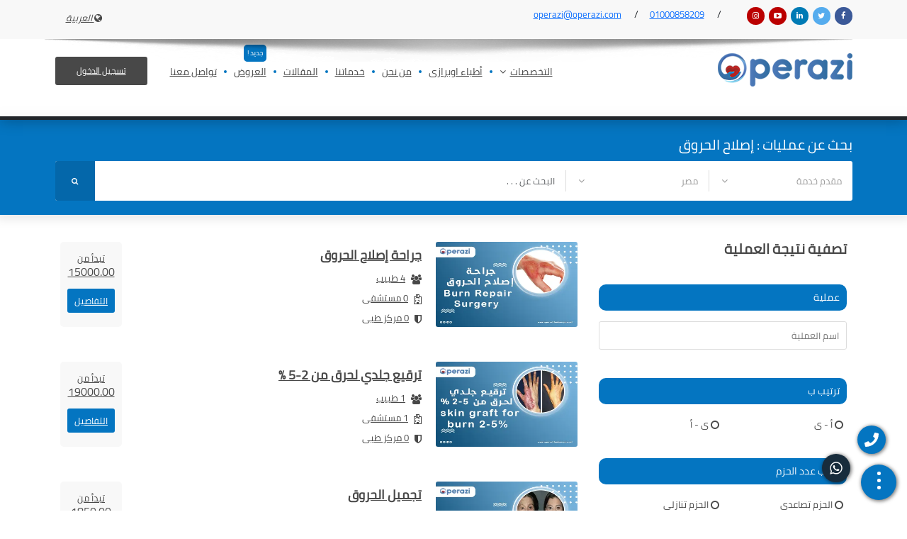

--- FILE ---
content_type: text/html; charset=utf-8
request_url: https://operazi.com/Ar/Operation/Result?currentPage=1&subSpecialtyId=160
body_size: 74994
content:


<!doctype html>
<html class="no-js" lang="ar">
<head>
    <meta charset="utf-8">
    <meta http-equiv="X-UA-Compatible" content="IE=edge">
    <meta http-equiv="Content-Type" content="text/html; charset=utf-8">
    <meta name="google-site-verification" content="5XLQ-4o5a40TWMP-_CN6TqxveJApKHrwoLgS6qblAt8" />

    

    <title> عمليات إصلاح الحروق بالتقسيط</title>
    <meta name="description" content=" يقدم لكم موقع أوبرازي خدمة عمليات إصلاح الحروق بالتقسيط مع أفضل األطباء والمتخصصين بأسعار وخصوماتمميزة ,تواصلو معنا واحصلو على أفضل الخصومات والاسعار" />
    <meta name="keywords" content="" />
    <meta name="altText" content="" />
    <meta name="FaqSchema" content="" />

    <meta name="viewport" content="width=device-width, initial-scale=1">
    <link rel="apple-touch-icon" href="/images/favicon.png">
    <link rel="stylesheet" href="/css/site.min.css">

        <meta name="description" content=" ">
        <meta property="og:description" content=" ">

        <link rel="stylesheet" href="/css/rtl.css">
    <link rel="stylesheet" href="/css/responsive.css">


    <style>
        .multiselect-container > li {
            padding: 0;
            list-style: none;
        }

        .multi .btn-group {
            width: 100%;
        }

            .multi .btn-group .btn {
                width: 100%;
            }
    </style>

</head>
<!-- Global site tag (gtag.js) - Google Analytics -->
<script async src="https://www.googletagmanager.com/gtag/js?id=UA-226189967-1"></script>

<script>
    window.dataLayer = window.dataLayer || [];
    function gtag() { dataLayer.push(arguments); }
    gtag('js', new Date());
    gtag('config', 'UA-226189967-1');
</script>

<body class="tg-home tg-login rtl">

    <div class="preloader-outer">
        <div class="pin"></div>
        <div class="pulse"></div>
    </div>
    <div id="tg-wrapper" class="tg-wrapper tg-haslayout">
        <header id="tg-header" class="tg-header tg-haslayout">
            <div class="tg-topbar">
                <div class="container">
                    <div class="row">
                        <div class="col-xs-12 col-sm-12">
                            <span class="tg-language">
                                <div class="tg-admin">
                                    <div class="tg-user">
                                        <div class="tg-dropdown">

                                            <a href="javascript:void(0);" class="tg-btndropdown">
                                                <em>
                                                    <i class="fa fa-globe"></i>

&#x627;&#x644;&#x639;&#x631;&#x628;&#x64A;&#x629;
                                                </em>
                                            </a>
                                            <div class="dropdown-menu tg-dropdownbox tg-usermenu">
                                                    <ul>
                                                        <li>
                                                            <a href="/En/Home/SetLanguage?returnUrl=~%2FAr%2FOperation%2FResult%3FcurrentPage%3D1%26subSpecialtyId%3D160">
                                                                <i class="fa fa-globe"></i>
                                                                <span>&#x627;&#x644;&#x627;&#x646;&#x62C;&#x644;&#x64A;&#x632;&#x64A;&#x629;</span>
                                                            </a>
                                                        </li>
                                                        <li>
                                                            <a href="/Ar/Home/SetLanguage?returnUrl=~%2FAr%2FOperation%2FResult%3FcurrentPage%3D1%26subSpecialtyId%3D160">
                                                                <i class="fa fa-globe"></i>
                                                                <span>&#x627;&#x644;&#x639;&#x631;&#x628;&#x64A;&#x629;</span>
                                                            </a>
                                                        </li>
                                                    </ul>
                                            </div>
                                        </div>
                                    </div>
                                </div>
                            </span>
                            <ul class="tg-contactinfo">

                                

<li><a href="mailto:operazi@operazi.com" target="_blank">operazi@operazi.com</a></li>
<li><a href="tel:01000858209" rel="noopener" target="_blank">01000858209</a></li>



                                <li>
                                    
<ul class="tg-socialsharewithtext">
    <li class="">

            <a rel="noopener" target="_blank" class="tg-facebook tg-roundicontext white" href="https://www.facebook.com/Operazicom-104039575513600">
                <em class="tg-usericonholder">
                    <i class="fa fa-facebook-f"></i>
                    <span>Follow on facebook</span>
                </em>
            </a>
            <a rel="noopener" target="_blank" class="tg-twitter tg-roundicontext white" href="https://twitter.com/operazi">
                <em class="tg-usericonholder">
                    <i class="fa fa-twitter"></i>
                    <span>Follow on twitter</span>
                </em>
            </a>
            <a rel="noopener" target="_blank" class="tg-linkedin tg-roundicontext white" href="https://www.linkedin.com/in/operazi-medical-solution-31054a22b/">
                <em class="tg-usericonholder">
                    <i class="fa fa-linkedin"></i>
                    <span>Follow on linkdin</span>
                </em>
            </a>
            <a rel="noopener" target="_blank" class="tg-youtube tg-roundicontext white" href="https://www.youtube.com/channel/UCUAl86EA8B4-zYY0ufYj79g">
                <em class="tg-usericonholder">
                    <i class="fa fa-youtube-play"></i>
                    <span>Subscribe on YouTube</span>
                </em>
            </a>
            <a rel="noopener" target="_blank" class="tg-youtube tg-roundicontext" href="https://www.instagram.com/operazi2022/">
                <em class="tg-usericonholder">
                    <i class="fa fa-instagram"></i>
                    <span>Subscribe on Insta</span>
                </em>
            </a>

    </li>

</ul>



                                </li>
                            </ul>
                        </div>
                    </div>
                </div>

            </div>
            <div class="container">
                <div class="row">
                    <div class="col-sm-12 col-xs-12">
                        <div class="slidershadow2"></div>
                        <strong class="tg-logo">
                            <a href="/"><img src="/images/logo.png" alt="image description"></a>
                        </strong>
                        <div class="tg-navigationarea">
                            <nav id="tg-nav" class="tg-nav">
                                <div class="navbar-header">
                                    <button type="button" class="navbar-toggle collapsed" data-toggle="collapse" data-target="#tg-navigation" aria-expanded="false">
                                        <span class="sr-only">Toggle navigation</span>
                                        <span class="icon-bar"></span>
                                        <span class="icon-bar"></span>
                                        <span class="icon-bar"></span>
                                    </button>
                                </div>
                                <div id="tg-navigation" class="tg-navigation collapse navbar-collapse">
                                    <ul>
                                        

<li class="tg-hasdropdown">
    <a href="/Ar/Specialty">&#x627;&#x644;&#x62A;&#x62E;&#x635;&#x635;&#x627;&#x62A;</a>
    <div class="tg-dropdownmenu">

        <div class="row">
            <div class="col-lg-12">
                <div id="tg-categoryslider2" class="tg-categoryslider tg-category">


                        <span class="item tg-radio">
                            <a href="/Ar/Specialty?name=InterventionalRadiology">
                                <label>
                                    <span><img src="https://api.operazi.com/Files/f0bdfd0b-5d1b-45b9-829f-aaceb81a5c92.jpg" alt="Interventional Radiology"></span>
                                    <span>
&#x627;&#x644;&#x623;&#x634;&#x639;&#x629; &#x627;&#x644;&#x62A;&#x62F;&#x627;&#x62E;&#x644;&#x64A;&#x629;
                                    </span>
                                </label>
                            </a>
                        </span>
                        <span class="item tg-radio">
                            <a href="/Ar/Specialty?name=Addictiontreatment">
                                <label>
                                    <span><img src="https://api.operazi.com/Files/9abc548d-3afb-4d28-8fea-b94e84beb20b.jpg" alt="Addiction treatment"></span>
                                    <span>
&#x639;&#x644;&#x627;&#x62C; &#x627;&#x644;&#x625;&#x62F;&#x645;&#x627;&#x646;
                                    </span>
                                </label>
                            </a>
                        </span>
                        <span class="item tg-radio">
                            <a href="/Ar/Specialty?name=AestheticDentistry">
                                <label>
                                    <span><img src="https://api.operazi.com/Files/eb8285f0-13b3-49d1-833e-bd673ff61ee6.jpg" alt="Aesthetic Dentistry"></span>
                                    <span>
&#x62A;&#x62C;&#x645;&#x64A;&#x644; &#x627;&#x644;&#x623;&#x633;&#x646;&#x627;&#x646;
                                    </span>
                                </label>
                            </a>
                        </span>
                        <span class="item tg-radio">
                            <a href="/Ar/Specialty?name=AssistedReproduction">
                                <label>
                                    <span><img src="https://api.operazi.com/Files/8ab425c1-0f4c-4086-b4a2-46c23f60f994.jpg" alt="Assisted Reproduction"></span>
                                    <span>
&#x645;&#x633;&#x627;&#x639;&#x62F;&#x629; &#x627;&#x644;&#x625;&#x646;&#x62C;&#x627;&#x628;
                                    </span>
                                </label>
                            </a>
                        </span>
                        <span class="item tg-radio">
                            <a href="/Ar/Specialty?name=Audiology">
                                <label>
                                    <span><img src="https://api.operazi.com/Files/73d87363-fa24-40c6-8df3-c44ed15fa335.jpg" alt="Audiology"></span>
                                    <span>
&#x633;&#x645;&#x639;&#x64A;&#x627;&#x62A;
                                    </span>
                                </label>
                            </a>
                        </span>
                        <span class="item tg-radio">
                            <a href="/Ar/Specialty?name=BariatricSurgery">
                                <label>
                                    <span><img src="https://api.operazi.com/Files/61f270ce-58d4-4ad9-b395-9fc704ad9e37.jpg" alt="Bariatric Surgery"></span>
                                    <span>
&#x62C;&#x631;&#x627;&#x62D;&#x627;&#x62A; &#x627;&#x644;&#x633;&#x645;&#x646;&#x629;
                                    </span>
                                </label>
                            </a>
                        </span>
                        <span class="item tg-radio">
                            <a href="/Ar/Specialty?name=LaserSkinTherapy">
                                <label>
                                    <span><img src="https://api.operazi.com/Files/b6febc71-4367-44d3-b1a5-d82cf35afd13.jpg" alt="Laser Skin Therapy "></span>
                                    <span>
&#x639;&#x644;&#x627;&#x62C; &#x627;&#x644;&#x62C;&#x644;&#x62F; &#x628;&#x627;&#x644;&#x644;&#x64A;&#x632;&#x631;
                                    </span>
                                </label>
                            </a>
                        </span>
                        <span class="item tg-radio">
                            <a href="/Ar/Specialty?name=Breastsurgery">
                                <label>
                                    <span><img src="https://api.operazi.com/Files/418b79c7-3aba-41dd-80cf-de9847450cd1.jpg" alt="Breast surgery"></span>
                                    <span>
&#x62C;&#x631;&#x627;&#x62D;&#x629; &#x627;&#x644;&#x62B;&#x62F;&#x64A;
                                    </span>
                                </label>
                            </a>
                        </span>
                        <span class="item tg-radio">
                            <a href="/Ar/Specialty?name=Cardiothoracicsurgery">
                                <label>
                                    <span><img src="https://api.operazi.com/Files/ffc83c57-e404-4433-af3e-0dec9514624f.jpg" alt="Cardiothoracic surgery"></span>
                                    <span>
&#x62C;&#x631;&#x627;&#x62D;&#x629; &#x627;&#x644;&#x642;&#x644;&#x628; &#x648;&#x627;&#x644;&#x635;&#x62F;&#x631;
                                    </span>
                                </label>
                            </a>
                        </span>
                        <span class="item tg-radio">
                            <a href="/Ar/Specialty?name=Malegenitalsurgery%E2%80%8E">
                                <label>
                                    <span><img src="https://api.operazi.com/Files/e0055384-466f-4565-98bf-87a4ad0e4351.jpg" alt="Male genital surgery&#x200E;"></span>
                                    <span>
&#x62C;&#x631;&#x627;&#x62D;&#x629; &#x627;&#x644;&#x623;&#x639;&#x636;&#x627;&#x621; &#x627;&#x644;&#x62A;&#x646;&#x627;&#x633;&#x644;&#x64A;&#x629; &#x627;&#x644;&#x630;&#x643;&#x631;&#x64A;&#x629;
                                    </span>
                                </label>
                            </a>
                        </span>
                        <span class="item tg-radio">
                            <a href="/Ar/Specialty?name=ColorectalSurgery">
                                <label>
                                    <span><img src="https://api.operazi.com/Files/04d3918d-fd68-46d7-9074-9a050f876878.jpg" alt="Colorectal Surgery"></span>
                                    <span>
&#x62C;&#x631;&#x627;&#x62D;&#x629; &#x627;&#x644;&#x642;&#x648;&#x644;&#x648;&#x646; &#x648;&#x627;&#x644;&#x645;&#x633;&#x62A;&#x642;&#x64A;&#x645;
                                    </span>
                                </label>
                            </a>
                        </span>
                        <span class="item tg-radio">
                            <a href="/Ar/Specialty?name=Microsurgery">
                                <label>
                                    <span><img src="https://api.operazi.com/Files/ddbe50ee-40bd-4612-b4b8-0c5e204b1152.jpg" alt="Microsurgery"></span>
                                    <span>
&#x627;&#x644;&#x62C;&#x631;&#x627;&#x62D;&#x629; &#x627;&#x644;&#x645;&#x62C;&#x647;&#x631;&#x64A;&#x629;
                                    </span>
                                </label>
                            </a>
                        </span>
                        <span class="item tg-radio">
                            <a href="/Ar/Specialty?name=Neurosurgery">
                                <label>
                                    <span><img src="https://api.operazi.com/Files/5f63637b-d784-4289-ad17-40eddc6bf9d9.jpg" alt="Neurosurgery"></span>
                                    <span>
&#x62C;&#x631;&#x627;&#x62D;&#x629; &#x627;&#x644;&#x645;&#x62E; &#x648; &#x627;&#x644;&#x627;&#x639;&#x635;&#x627;&#x628;
                                    </span>
                                </label>
                            </a>
                        </span>
                        <span class="item tg-radio">
                            <a href="/Ar/Specialty?name=DentalImplants">
                                <label>
                                    <span><img src="https://api.operazi.com/Files/7496c638-5def-4ce8-a789-daae00134b9d.jpg" alt="Dental Implants"></span>
                                    <span>
&#x632;&#x631;&#x639; &#x627;&#x644;&#x623;&#x633;&#x646;&#x627;&#x646;
                                    </span>
                                </label>
                            </a>
                        </span>
                        <span class="item tg-radio">
                            <a href="/Ar/Specialty?name=Dentistry">
                                <label>
                                    <span><img src="https://api.operazi.com/Files/154ae019-fe54-406c-8dbd-aab46f6c28b8.jpg" alt="Dentistry"></span>
                                    <span>
&#x637;&#x628; &#x627;&#x644;&#x627;&#x633;&#x646;&#x627;&#x646;
                                    </span>
                                </label>
                            </a>
                        </span>
                        <span class="item tg-radio">
                            <a href="/Ar/Specialty?name=Obstetrics">
                                <label>
                                    <span><img src="https://api.operazi.com/Files/46c1d8b9-2edd-4a51-b19a-d306036f2d6c.jpg" alt="Obstetrics"></span>
                                    <span>
&#x627;&#x644;&#x62A;&#x648;&#x644;&#x64A;&#x62F;
                                    </span>
                                </label>
                            </a>
                        </span>
                        <span class="item tg-radio">
                            <a href="/Ar/Specialty?name=DermatologyandSkinCare">
                                <label>
                                    <span><img src="https://api.operazi.com/Files/0fc4d24a-78f2-444c-bd6a-99d10d495758.jpg" alt="Dermatology and  Skin Care"></span>
                                    <span>
&#x627;&#x644;&#x62C;&#x644;&#x62F;&#x64A;&#x629; &#x648; &#x627;&#x644;&#x639;&#x646;&#x627;&#x64A;&#x629; &#x628;&#x627;&#x644;&#x628;&#x634;&#x631;&#x629;
                                    </span>
                                </label>
                            </a>
                        </span>
                        <span class="item tg-radio">
                            <a href="/Ar/Specialty?name=Oncologysurgery">
                                <label>
                                    <span><img src="https://api.operazi.com/Files/b69005c3-a96a-4232-ae72-baa54c840e59.jpg" alt="Oncology surgery"></span>
                                    <span>
&#x62C;&#x631;&#x627;&#x62D;&#x629; &#x627;&#x644;&#x623;&#x648;&#x631;&#x627;&#x645;
                                    </span>
                                </label>
                            </a>
                        </span>
                        <span class="item tg-radio">
                            <a href="/Ar/Specialty?name=Oncotherapy">
                                <label>
                                    <span><img src="https://api.operazi.com/Files/035a61d5-9d7f-42c1-bfca-46a838f66dae.jpg" alt="Oncotherapy "></span>
                                    <span>
&#x639;&#x644;&#x627;&#x62C; &#x627;&#x644;&#x623;&#x648;&#x631;&#x627;&#x645;
                                    </span>
                                </label>
                            </a>
                        </span>
                        <span class="item tg-radio">
                            <a href="/Ar/Specialty?name=EarNoseandThroatSurgery">
                                <label>
                                    <span><img src="https://api.operazi.com/Files/dd20fa68-8f84-47e2-b58f-c145ecf97a88.jpg" alt="Ear Nose and Throat Surgery "></span>
                                    <span>
&#x62C;&#x631;&#x627;&#x62D;&#x629; &#x627;&#x644;&#x623;&#x646;&#x641; &#x648;&#x627;&#x644;&#x623;&#x630;&#x646; &#x648;&#x627;&#x644;&#x62D;&#x646;&#x62C;&#x631;&#x629;
                                    </span>
                                </label>
                            </a>
                        </span>
                        <span class="item tg-radio">
                            <a href="/Ar/Specialty?name=Oralandmaxillofacialsurgery">
                                <label>
                                    <span><img src="https://api.operazi.com/Files/d11acea7-2c77-4d57-b449-d31ef9aac3e1.jpg" alt="Oral and maxillofacial surgery"></span>
                                    <span>
&#x62C;&#x631;&#x627;&#x62D;&#x629; &#x627;&#x644;&#x648;&#x62C;&#x647; &#x648; &#x627;&#x644;&#x641;&#x643;&#x64A;&#x646;
                                    </span>
                                </label>
                            </a>
                        </span>
                        <span class="item tg-radio">
                            <a href="/Ar/Specialty?name=EyeSurgery">
                                <label>
                                    <span><img src="https://api.operazi.com/Files/ac7234f1-a8a8-4cf7-8695-b7caa65ecefc.jpg" alt="Eye Surgery"></span>
                                    <span>
&#x62C;&#x631;&#x627;&#x62D;&#x629; &#x627;&#x644;&#x639;&#x64A;&#x648;&#x646;
                                    </span>
                                </label>
                            </a>
                        </span>
                        <span class="item tg-radio">
                            <a href="/Ar/Specialty?name=Gastroenterology">
                                <label>
                                    <span><img src="https://api.operazi.com/Files/9e45e0bc-a679-48ba-8a94-c56e95bea5e9.jpg" alt="Gastroenterology"></span>
                                    <span>
&#x62C;&#x647;&#x627;&#x632; &#x647;&#x636;&#x645;&#x64A;
                                    </span>
                                </label>
                            </a>
                        </span>
                        <span class="item tg-radio">
                            <a href="/Ar/Specialty?name=Orthodontics">
                                <label>
                                    <span><img src="https://api.operazi.com/Files/fcc0f3b0-918c-4767-aaca-2f92c80d0c2b.jpg" alt="Orthodontics"></span>
                                    <span>
&#x62A;&#x642;&#x648;&#x64A;&#x645; &#x627;&#x644;&#x623;&#x633;&#x646;&#x627;&#x646;
                                    </span>
                                </label>
                            </a>
                        </span>
                        <span class="item tg-radio">
                            <a href="/Ar/Specialty?name=GastrointestinalSurgery">
                                <label>
                                    <span><img src="https://api.operazi.com/Files/cdccdf68-f870-4e4c-97e1-797395c363f9.jpg" alt="Gastrointestinal Surgery"></span>
                                    <span>
&#x62C;&#x631;&#x627;&#x62D;&#x629; &#x627;&#x644;&#x62C;&#x647;&#x627;&#x632; &#x627;&#x644;&#x647;&#x636;&#x645;&#x64A;
                                    </span>
                                </label>
                            </a>
                        </span>
                        <span class="item tg-radio">
                            <a href="/Ar/Specialty?name=Generalsurgery">
                                <label>
                                    <span><img src="https://api.operazi.com/Files/ab2b8d63-7440-4420-8f7f-41335ebf7831.jpg" alt="General surgery"></span>
                                    <span>
&#x627;&#x644;&#x62C;&#x631;&#x627;&#x62D;&#x629; &#x627;&#x644;&#x639;&#x627;&#x645;&#x629;
                                    </span>
                                </label>
                            </a>
                        </span>
                        <span class="item tg-radio">
                            <a href="/Ar/Specialty?name=OrthopedicSurgery">
                                <label>
                                    <span><img src="https://api.operazi.com/Files/ae18e3a2-6951-4b4a-9524-895861c18498.jpg" alt="Orthopedic  Surgery"></span>
                                    <span>
&#x62C;&#x631;&#x627;&#x62D;&#x629; &#x627;&#x644;&#x639;&#x638;&#x627;&#x645;
                                    </span>
                                </label>
                            </a>
                        </span>
                        <span class="item tg-radio">
                            <a href="/Ar/Specialty?name=PainMedicine">
                                <label>
                                    <span><img src="https://api.operazi.com/Files/428b156a-1260-4102-a21d-1a6377d21b1f.jpg" alt="Pain Medicine"></span>
                                    <span>
&#x639;&#x644;&#x627;&#x62C; &#x627;&#x644;&#x627;&#x644;&#x645;
                                    </span>
                                </label>
                            </a>
                        </span>
                        <span class="item tg-radio">
                            <a href="/Ar/Specialty?name=Gynecologysurgery">
                                <label>
                                    <span><img src="https://api.operazi.com/Files/66a428af-4656-4035-aa22-3480f146034f.jpg" alt="Gynecology surgery"></span>
                                    <span>
&#x62C;&#x631;&#x627;&#x62D;&#x629; &#x623;&#x645;&#x631;&#x627;&#x636; &#x627;&#x644;&#x646;&#x633;&#x627;&#x621;
                                    </span>
                                </label>
                            </a>
                        </span>
                        <span class="item tg-radio">
                            <a href="/Ar/Specialty?name=Pediatricsurgery">
                                <label>
                                    <span><img src="https://api.operazi.com/Files/5754e06d-2e1c-4b2e-a5e7-b93a3ce6c611.jpg" alt="Pediatric surgery"></span>
                                    <span>
&#x62C;&#x631;&#x627;&#x62D;&#x629; &#x627;&#x644;&#x623;&#x637;&#x641;&#x627;&#x644;
                                    </span>
                                </label>
                            </a>
                        </span>
                        <span class="item tg-radio">
                            <a href="/Ar/Specialty?name=Infertilitysurgery">
                                <label>
                                    <span><img src="https://api.operazi.com/Files/122edda3-d1a3-42c6-b303-7869ec8f84af.jpg" alt="Infertility surgery"></span>
                                    <span>
&#x62C;&#x631;&#x627;&#x62D;&#x629; &#x627;&#x644;&#x639;&#x642;&#x645;
                                    </span>
                                </label>
                            </a>
                        </span>
                        <span class="item tg-radio">
                            <a href="/Ar/Specialty?name=Plasticsurgery">
                                <label>
                                    <span><img src="https://api.operazi.com/Files/c2a37a18-2b7e-474a-85d0-29cbe0cce6ed.jpg" alt="Plastic surgery"></span>
                                    <span>
&#x62C;&#x631;&#x627;&#x62D;&#x629; &#x627;&#x644;&#x62A;&#x62C;&#x645;&#x64A;&#x644;
                                    </span>
                                </label>
                            </a>
                        </span>
                        <span class="item tg-radio">
                            <a href="/Ar/Specialty?name=InterventionalCardiology">
                                <label>
                                    <span><img src="https://api.operazi.com/Files/76d5a7a8-58a6-4dba-893f-7a93008a181c.png" alt="Interventional Cardiology"></span>
                                    <span>
&#x623;&#x645;&#x631;&#x627;&#x636; &#x627;&#x644;&#x642;&#x644;&#x628; &#x627;&#x644;&#x62A;&#x62F;&#x627;&#x62E;&#x644;&#x64A;&#x629;
                                    </span>
                                </label>
                            </a>
                        </span>
                        <span class="item tg-radio">
                            <a href="/Ar/Specialty?name=Rehabilitation">
                                <label>
                                    <span><img src="https://api.operazi.com/Files/effc6a35-8e5e-4b60-8de8-3995aba849a9.jpg" alt="Rehabilitation"></span>
                                    <span>
&#x625;&#x639;&#x627;&#x62F;&#x629; &#x62A;&#x623;&#x647;&#x64A;&#x644;
                                    </span>
                                </label>
                            </a>
                        </span>
                        <span class="item tg-radio">
                            <a href="/Ar/Specialty?name=Roboticsurgery">
                                <label>
                                    <span><img src="https://api.operazi.com/Files/a12743cd-80f6-44bc-8130-7e3620edb1c2.jpg" alt="Robotic surgery"></span>
                                    <span>
&#x627;&#x644;&#x62C;&#x631;&#x627;&#x62D;&#x629; &#x627;&#x644;&#x631;&#x648;&#x628;&#x648;&#x62A;&#x64A;&#x629;
                                    </span>
                                </label>
                            </a>
                        </span>
                        <span class="item tg-radio">
                            <a href="/Ar/Specialty?name=Sightsurgery">
                                <label>
                                    <span><img src="https://api.operazi.com/Files/d14ffb61-ecfe-4c24-9138-4f6c65c75ccc.jpg" alt="Sight surgery"></span>
                                    <span>
&#x62C;&#x631;&#x627;&#x62D;&#x627;&#x62A; &#x627;&#x644;&#x628;&#x635;&#x631;
                                    </span>
                                </label>
                            </a>
                        </span>
                        <span class="item tg-radio">
                            <a href="/Ar/Specialty?name=SpineSurgery">
                                <label>
                                    <span><img src="https://api.operazi.com/Files/5d1a4d0c-02dd-4a71-81ef-71c0fc1ee9e4.jpg" alt="Spine Surgery"></span>
                                    <span>
&#x62C;&#x631;&#x627;&#x62D;&#x629; &#x627;&#x644;&#x639;&#x645;&#x648;&#x62F; &#x627;&#x644;&#x641;&#x642;&#x631;&#x64A;
                                    </span>
                                </label>
                            </a>
                        </span>
                        <span class="item tg-radio">
                            <a href="/Ar/Specialty?name=StemCells">
                                <label>
                                    <span><img src="https://api.operazi.com/Files/31d26228-80c8-4997-a340-b1f3e8286913.jpg" alt="Stem Cells"></span>
                                    <span>
&#x627;&#x644;&#x62E;&#x644;&#x627;&#x64A;&#x627; &#x627;&#x644;&#x62C;&#x630;&#x639;&#x64A;&#x629;
                                    </span>
                                </label>
                            </a>
                        </span>
                        <span class="item tg-radio">
                            <a href="/Ar/Specialty?name=Urosurgery">
                                <label>
                                    <span><img src="https://api.operazi.com/Files/685a7ffd-12b6-4738-9b9d-f487b29a6f7b.jpg" alt="Urosurgery"></span>
                                    <span>
&#x62C;&#x631;&#x627;&#x62D;&#x629; &#x627;&#x644;&#x645;&#x633;&#x627;&#x644;&#x643; &#x627;&#x644;&#x628;&#x648;&#x644;&#x64A;&#x629;
                                    </span>
                                </label>
                            </a>
                        </span>
                        <span class="item tg-radio">
                            <a href="/Ar/Specialty?name=VascularSurgery">
                                <label>
                                    <span><img src="https://api.operazi.com/Files/4d25551b-0b42-4805-9fde-85a0e7624781.jpg" alt="Vascular Surgery"></span>
                                    <span>
&#x62C;&#x631;&#x627;&#x62D;&#x629; &#x627;&#x644;&#x623;&#x648;&#x639;&#x64A;&#x629; &#x627;&#x644;&#x62F;&#x645;&#x648;&#x64A;&#x629;
                                    </span>
                                </label>
                            </a>
                        </span>
                        <span class="item tg-radio">
                            <a href="/Ar/Specialty?name=Endoscopicsurgery">
                                <label>
                                    <span><img src="https://api.operazi.com/Files/72e77b93-e9e1-43ff-80a7-8a046bfe6bb8.png" alt="Endoscopic surgery"></span>
                                    <span>
&#x62C;&#x631;&#x627;&#x62D;&#x629; &#x627;&#x644;&#x645;&#x646;&#x627;&#x638;&#x64A;&#x631;
                                    </span>
                                </label>
                            </a>
                        </span>
                        <span class="item tg-radio">
                            <a href="/Ar/Specialty?name=laserandlasicsurgery">
                                <label>
                                    <span><img src="https://api.operazi.com/Files/7685d071-f85d-45b4-990c-4f373ca16932.png" alt="laser and lasic surgery"></span>
                                    <span>
&#x62C;&#x631;&#x627;&#x62D;&#x629; &#x627;&#x644;&#x644;&#x64A;&#x632;&#x631; &#x648;&#x627;&#x644;&#x644;&#x64A;&#x632;&#x643;
                                    </span>
                                </label>
                            </a>
                        </span>
                        <span class="item tg-radio">
                            <a href="/Ar/Specialty?name=necksurgery">
                                <label>
                                    <span><img src="https://api.operazi.com/Files/c0520f18-c430-4c55-b961-ed500efc5ece.png" alt="neck surgery"></span>
                                    <span>
&#x62C;&#x631;&#x627;&#x62D;&#x629; &#x627;&#x644;&#x639;&#x646;&#x642;
                                    </span>
                                </label>
                            </a>
                        </span>
                        <span class="item tg-radio">
                            <a href="/Ar/Specialty?name=preservationaldentistry">
                                <label>
                                    <span><img src="https://api.operazi.com/Files/ee3ca67a-23d9-45fe-af4d-cc51609ff08e.png" alt="preservational dentistry"></span>
                                    <span>
&#x637;&#x628; &#x627;&#x644;&#x623;&#x633;&#x646;&#x627;&#x646; &#x627;&#x644;&#x62A;&#x62D;&#x641;&#x638;&#x64A;
                                    </span>
                                </label>
                            </a>
                        </span>

                </div>
            </div>
        </div>

    </div>
</li>

                                        <li><a href="/Ar/ServiceProvider?currentPage=1"> &#x623;&#x637;&#x628;&#x627;&#x621; &#x627;&#x648;&#x628;&#x631;&#x627;&#x632;&#x649;</a></li>
                                        <li><a href="/Ar/Home/AboutUs"> &#x645;&#x646; &#x646;&#x62D;&#x646;</a></li>
                                        <li><a href="/Ar/Service">&#x62E;&#x62F;&#x645;&#x627;&#x62A;&#x646;&#x627;</a></li>
                                        <li>
                                                <a href="/%D8%A7%D9%84%D9%85%D9%82%D8%A7%D9%84%D8%A7%D8%AA">&#x627;&#x644;&#x645;&#x642;&#x627;&#x644;&#x627;&#x62A;</a>

                                        </li>
                                        <li><a href="/Ar/Package/OffersResult?currentPage=1"><span class="new">&#x62C;&#x62F;&#x64A;&#x62F; ! </span>&#x627;&#x644;&#x639;&#x631;&#x648;&#x636;</a></li>
                                        <li><a href="/Ar/ContactUs">&#x62A;&#x648;&#x627;&#x635;&#x644; &#x645;&#x639;&#x646;&#x627;</a></li>
                                    </ul>
                                </div>

                            </nav>
                                <a class="tg-btn" href="/Ar/Authentication/Login">&#x62A;&#x633;&#x62C;&#x64A;&#x644; &#x627;&#x644;&#x62F;&#x62E;&#x648;&#x644;</a>
                        </div>
                    </div>
                </div>
            </div>
        </header>


        
<div id="tg-innerbanner" class="tg-innerbanner tg-haslayout">
    <div class="container">
        <div class="row">
            <div class="text-new">
                <h2> &#x628;&#x62D;&#x62B; &#x639;&#x646; &#x639;&#x645;&#x644;&#x64A;&#x627;&#x62A;  : إصلاح الحروق</h2>
            </div>
            <div class="col-sm-12 col-xs-12">
                <form class="tg-formtheme tg-formsearch" action="/Ar/Home/Search" method="post">

                    <fieldset>
                        <div class="tg-select">
                            <select name="searchBy" data-placeholder="&#x627;&#x644;&#x628;&#x62D;&#x62B; &#x628;&#x648;&#x627;&#x633;&#x637;&#x629;">
                            <option value="Provider">&#x645;&#x642;&#x62F;&#x645; &#x62E;&#x62F;&#x645;&#x629;</option>
<option value="Operation">&#x639;&#x645;&#x644;&#x64A;&#x629;</option>
</select>
                        </div>
                        <div class="tg-select">
                            <select name="countryId" data-placeholder="&#x627;&#x644;&#x628;&#x644;&#x62F;">
                            <option value="9">&#x645;&#x635;&#x631;</option>
<option value="10">&#x62A;&#x631;&#x643;&#x64A;&#x627;</option>
<option value="11">&#x633;&#x644;&#x637;&#x646;&#x647; &#x639;&#x645;&#x627;&#x646;</option>
<option value="12">&#x627;&#x644;&#x645;&#x645;&#x644;&#x643;&#x647; &#x627;&#x644;&#x639;&#x631;&#x628;&#x64A;&#x647; &#x627;&#x644;&#x633;&#x639;&#x648;&#x62F;&#x64A;&#x647;</option>
<option value="13">&#x627;&#x644;&#x643;&#x648;&#x64A;&#x62A;</option>
<option value="14">&#x627;&#x644;&#x628;&#x62D;&#x631;&#x64A;&#x646;</option>
<option value="15">&#x627;&#x644;&#x627;&#x645;&#x627;&#x631;&#x627;&#x62A; &#x627;&#x644;&#x639;&#x631;&#x628;&#x64A;&#x647; &#x627;&#x644;&#x645;&#x62A;&#x62D;&#x62F;&#x647;</option>
</select>
                        </div>
                        <input type="text" id="text" class="form-control" placeholder="&#x627;&#x644;&#x628;&#x62D;&#x62B; &#x639;&#x646; . . .">
                        <button type="submit" class="tg-btnformsearch"><i class="fa fa-search"></i></button>
                    </fieldset>

                <input name="__RequestVerificationToken" type="hidden" value="CfDJ8MPnu4dKYIpEpe2XezG4xag4OssAQN2qdF5A_0fSlACeJA2MCG-eU9fCVugIiGQx2yDWButzz7I-rEPpMnCl2H_DMp85Ay54-1WsNgCA8Hu_TiYlBORT_MgF3IZ7QM6NpLDSyKC_7z1-2f6M70N_8V4" /></form>
            </div>
        </div>
    </div>
</div>
<main id="tg-main" class="tg-main tg-haslayout">
    <div class="container">
        <div class="row">
            <div id="tg-twocolumns" class="tg-twocolumns">
                <div class="col-sm-12 col-xs-12">
                    <div class="tg-pagehead">
                        <p>3 &#x62A;&#x645; &#x627;&#x644;&#x639;&#x62B;&#x648;&#x631; &#x639;&#x644;&#x649; &#x627;&#x644;&#x639;&#x645;&#x644;&#x64A;&#x627;&#x62A;:  <span>&#x625;&#x635;&#x644;&#x627;&#x62D; &#x627;&#x644;&#x62D;&#x631;&#x648;&#x642;</span></p>
                    </div>
                </div>
                <div class="col-sm-4">


                        <aside id="tg-sidebar" class="tg-sidebar">
                            <form class="tg-themeform tg-formrefinesearch" action="/Ar/Operation/FilterOperationResult?fromFilter=true" method="post">
                                <input type="hidden" name="subSpecialtyId" value="160" />
                                <input type="hidden" name="currentPage" value="1" />
                                <h3>&#x62A;&#x635;&#x641;&#x64A;&#x629; &#x646;&#x62A;&#x64A;&#x62C;&#x629; &#x627;&#x644;&#x639;&#x645;&#x644;&#x64A;&#x629;</h3>
                                <fieldset>
                                    <h4>&#x639;&#x645;&#x644;&#x64A;&#x629;</h4>
                                    <input type="text" name="name" placeholder="&#x627;&#x633;&#x645; &#x627;&#x644;&#x639;&#x645;&#x644;&#x64A;&#x629;" id="name" value="">
                                </fieldset>
                                <fieldset>
                                    <h4>&#x62A;&#x631;&#x62A;&#x64A;&#x628; &#x628;</h4>
                                    <span class="tg-radio">
                                        <input type="radio" id="NameAsc" name="sortBy" value="NameAsc">
                                        <label for="NameAsc">&#x623; - &#x649;</label>
                                    </span>
                                    <span class="tg-radio">
                                        <input type="radio" id="NameDesc" name="sortBy" value="NameDesc">
                                        <label for="NameDesc">&#x649; - &#x623;</label>
                                    </span>
                                </fieldset>
                                <fieldset>
                                    <h4>&#x62A;&#x631;&#x62A;&#x64A;&#x628; &#x639;&#x62F;&#x62F; &#x627;&#x644;&#x62D;&#x632;&#x645;</h4>
                                    <span class="tg-radio">
                                        <input type="radio" id="sortPackageAsc" name="sortPackage" value="sortPackageAsc">
                                        <label for="sortPackageAsc">&#x627;&#x644;&#x62D;&#x632;&#x645; &#x62A;&#x635;&#x627;&#x639;&#x62F;&#x649;</label>
                                    </span>
                                    <span class="tg-radio">
                                        <input type="radio" id="sortPackageDesc" name="sortPackage" value="sortPackageDesc">
                                        <label for="sortPackageDesc">&#x627;&#x644;&#x62D;&#x632;&#x645; &#x62A;&#x646;&#x627;&#x632;&#x644;&#x649;</label>
                                    </span>

                                </fieldset>
                                <fieldset>
                                    <button class="tg-btn" type="submit" , formaction="/Ar/Operation/Result?currentPage=1&amp;subSpecialtyId=160&amp;fromFilter=true">
                                        &#x625;&#x639;&#x627;&#x62F;&#x629; &#x62A;&#x639;&#x64A;&#x64A;&#x646;
                                    </button>
                                    <button class="tg-btn" type="submit">
                                        &#x62A;&#x637;&#x628;&#x64A;&#x642; 
                                    </button>
                                </fieldset>
                            <input name="__RequestVerificationToken" type="hidden" value="CfDJ8MPnu4dKYIpEpe2XezG4xag4OssAQN2qdF5A_0fSlACeJA2MCG-eU9fCVugIiGQx2yDWButzz7I-rEPpMnCl2H_DMp85Ay54-1WsNgCA8Hu_TiYlBORT_MgF3IZ7QM6NpLDSyKC_7z1-2f6M70N_8V4" /></form>
                        </aside>
                </div>
                <div class="col-sm-8">
                    <div id="tg-content" class="tg-content">
                        <div class="tg-searchresult">
                            <div class="tg-directposts">

                                    <div class="tg-directpost">
                                        <figure class="tg-operationimg">
                                            <a href="#"><img src="https://api.operazi.com/Files/e7d043f3-cc46-40d4-8d17-79615dd54da5.webp" alt="image description"></a>

                                        </figure>
                                        <div class="tg-directinfo">
                                            <div class="tg-leftarea">
                                                <div class="tg-directposthead">
                                                    <h3>
                                                        <a href="/Ar/Search/OperationResult?currentPage=1&amp;operationId=353">
&#x62C;&#x631;&#x627;&#x62D;&#x629; &#x625;&#x635;&#x644;&#x627;&#x62D; &#x627;&#x644;&#x62D;&#x631;&#x648;&#x642;                                                        </a>
                                                    </h3>
                                                </div>
                                                <ul class="tg-contactinfo">
                                                    <li><a href="#"><i class="fa fa-users"></i>4 &#x637;&#x628;&#x64A;&#x628;</a></li>
                                                    <li><a href="#"><i class="fa fa-hospital-o"></i>0  &#x645;&#x633;&#x62A;&#x634;&#x641;&#x649; </a></li>
                                                    <li><a href="#"><i class="fa fa-shield"></i>0  &#x645;&#x631;&#x643;&#x632; &#x637;&#x628;&#x649;</a></li>
                                                </ul>
                                            </div>
                                            <div class="tg-rightarea">
                                                <div class="tg-bookappoinment operations-side">
                                                    <a href="#"><span>&#x62A;&#x628;&#x62F;&#x623; &#x645;&#x646; </span>15000.00</a>
                                                    <a class="tg-btn blue" href="/Ar/Search/OperationResult?currentPage=1&amp;operationId=353">&#x627;&#x644;&#x62A;&#x641;&#x627;&#x635;&#x64A;&#x644;</a>

                                                </div>
                                            </div>
                                        </div>
                                    </div>
                                    <div class="tg-directpost">
                                        <figure class="tg-operationimg">
                                            <a href="#"><img src="https://api.operazi.com/Files/f4f190f7-c0e7-4362-8548-92c17b86ee35.webp" alt="image description"></a>

                                        </figure>
                                        <div class="tg-directinfo">
                                            <div class="tg-leftarea">
                                                <div class="tg-directposthead">
                                                    <h3>
                                                        <a href="/Ar/Search/OperationResult?currentPage=1&amp;operationId=313">
&#x62A;&#x631;&#x642;&#x64A;&#x639; &#x62C;&#x644;&#x62F;&#x64A; &#x644;&#x62D;&#x631;&#x642; &#x645;&#x646; 2-5 %                                                        </a>
                                                    </h3>
                                                </div>
                                                <ul class="tg-contactinfo">
                                                    <li><a href="#"><i class="fa fa-users"></i>1 &#x637;&#x628;&#x64A;&#x628;</a></li>
                                                    <li><a href="#"><i class="fa fa-hospital-o"></i>1  &#x645;&#x633;&#x62A;&#x634;&#x641;&#x649; </a></li>
                                                    <li><a href="#"><i class="fa fa-shield"></i>0  &#x645;&#x631;&#x643;&#x632; &#x637;&#x628;&#x649;</a></li>
                                                </ul>
                                            </div>
                                            <div class="tg-rightarea">
                                                <div class="tg-bookappoinment operations-side">
                                                    <a href="#"><span>&#x62A;&#x628;&#x62F;&#x623; &#x645;&#x646; </span>19000.00</a>
                                                    <a class="tg-btn blue" href="/Ar/Search/OperationResult?currentPage=1&amp;operationId=313">&#x627;&#x644;&#x62A;&#x641;&#x627;&#x635;&#x64A;&#x644;</a>

                                                </div>
                                            </div>
                                        </div>
                                    </div>
                                    <div class="tg-directpost">
                                        <figure class="tg-operationimg">
                                            <a href="#"><img src="https://api.operazi.com/Files/0bcff306-e5f0-4a3c-a3c2-7dd5d324fe78.webp" alt="image description"></a>

                                        </figure>
                                        <div class="tg-directinfo">
                                            <div class="tg-leftarea">
                                                <div class="tg-directposthead">
                                                    <h3>
                                                        <a href="/Ar/Search/OperationResult?currentPage=1&amp;operationId=314">
&#x62A;&#x62C;&#x645;&#x64A;&#x644; &#x627;&#x644;&#x62D;&#x631;&#x648;&#x642;                                                        </a>
                                                    </h3>
                                                </div>
                                                <ul class="tg-contactinfo">
                                                    <li><a href="#"><i class="fa fa-users"></i>0 &#x637;&#x628;&#x64A;&#x628;</a></li>
                                                    <li><a href="#"><i class="fa fa-hospital-o"></i>0  &#x645;&#x633;&#x62A;&#x634;&#x641;&#x649; </a></li>
                                                    <li><a href="#"><i class="fa fa-shield"></i>1  &#x645;&#x631;&#x643;&#x632; &#x637;&#x628;&#x649;</a></li>
                                                </ul>
                                            </div>
                                            <div class="tg-rightarea">
                                                <div class="tg-bookappoinment operations-side">
                                                    <a href="#"><span>&#x62A;&#x628;&#x62F;&#x623; &#x645;&#x646; </span>1850.00</a>
                                                    <a class="tg-btn blue" href="/Ar/Search/OperationResult?currentPage=1&amp;operationId=314">&#x627;&#x644;&#x62A;&#x641;&#x627;&#x635;&#x64A;&#x644;</a>

                                                </div>
                                            </div>
                                        </div>
                                    </div>




                            </div>
                        </div>
                    </div>
                    <div class="clearfix"></div>
                        <nav aria-label="Page navigation">
                            <ul class="pagination m-t-30">
                                <li class="page-item">
                                        <a class="page-link disabled" aria-label="Previous">
                                            <span aria-hidden="true">&laquo;</span>
                                            <span class="sr-only">&#x627;&#x644;&#x633;&#x627;&#x628;&#x642;</span>
                                        </a>

                                </li>
                                    <li class="page-item active">
                                        <a class="page-link" href="/Ar/Operation/Result?currentPage=1&amp;subSpecialtyId=160">1</a>
                                    </li>

                                <li class="page-item">
                                        <a class="page-link disabled" aria-label="Next">
                                            <span aria-hidden="true">&raquo;</span>
                                            <span class="sr-only">&#x627;&#x644;&#x62A;&#x627;&#x644;&#x649;</span>
                                        </a>

                                </li>
                            </ul>
                        </nav>


                </div>
            </div>
        </div>
    </div>
</main>

<script src="/js/vendor/jquery-library.js"></script>
<script>
    $(document).ready(function () {
        $(window).scroll(function () {

            if ($(window).scrollTop() > 200) {
                $('#tg-sidebar').css('position', 'fixed');
                $('#tg-sidebar').css('top', '0');
                $('#tg-sidebar').css('width', '18.8%');
                $('.tg-themeform').css('padding', '20px 0');

            }

            else if ($(window).scrollTop() <= 200) {
                $('#tg-sidebar').css('position', '');
                $('#tg-sidebar').css('top', '');
                $('#tg-sidebar').css('width', '100%');
                $('.tg-themeform').css('padding', '0');
            }
            if ($('#tg-sidebar').offset().top + $("#tg-sidebar").height() > $("#tg-footer").offset().top) {
                $('#tg-sidebar').css('top', -($("#tg-sidebar").offset().top + $("#tg-sidebar").height() - $("#tg-footer").offset().top));
            }
        });
    });

</script>



        <footer id="tg-footer" class="tg-footer tg-haslayout">
            <div class="tg-subscribe">
                <div class="container">
                    <div class="row">
                        <div class="tg-fcols">
                            <div class="col-sm-9">
                                <div class="tg-subscribetitle">
                                    <h3> &#x647;&#x644; &#x627;&#x646;&#x62A; &#x637;&#x628;&#x64A;&#x628; &#x645;&#x62A;&#x62E;&#x635;&#x635; &#x61F; </h3>

                                </div>
                            </div>
                            <div class="col-sm-3">
                                <a class="tg-btn" href="/Ar/ServiceProviderRequest/Register">&#x627;&#x646;&#x636;&#x645; &#x625;&#x644;&#x64A;&#x646;&#x627; &#x627;&#x644;&#x622;&#x646;</a>

                            </div>
                        </div>
                    </div>
                </div>
            </div>

            <div class="tg-quicklinks">
                <div class="container">
                    <div class="row">
                        <div class="tg-fcols">
                            <div class="tg-fcol">
                                <strong class="tg-logo">
                                    <a href="/"><img src="/images/logo.png" alt="image description"></a>
                                </strong>

                                

<ul class="tg-contactinfo">

    <li><i class="fa fa-phone"></i><span>01000858209</span></li>
    <li><i class="fa fa-envelope-o"></i><span>operazi@operazi.com</span></li>
    <li><i class="fa fa-fax"></i><span>01028221183</span></li>
</ul>


                                <ul class="tg-contactinfo">
                                    <li>
                                        
<ul class="tg-socialsharewithtext">
    <li class="">

            <a rel="noopener" target="_blank" class="tg-facebook tg-roundicontext white" href="https://www.facebook.com/Operazicom-104039575513600">
                <em class="tg-usericonholder">
                    <i class="fa fa-facebook-f"></i>
                    <span>Follow on facebook</span>
                </em>
            </a>
            <a rel="noopener" target="_blank" class="tg-twitter tg-roundicontext white" href="https://twitter.com/operazi">
                <em class="tg-usericonholder">
                    <i class="fa fa-twitter"></i>
                    <span>Follow on twitter</span>
                </em>
            </a>
            <a rel="noopener" target="_blank" class="tg-linkedin tg-roundicontext white" href="https://www.linkedin.com/in/operazi-medical-solution-31054a22b/">
                <em class="tg-usericonholder">
                    <i class="fa fa-linkedin"></i>
                    <span>Follow on linkdin</span>
                </em>
            </a>
            <a rel="noopener" target="_blank" class="tg-youtube tg-roundicontext white" href="https://www.youtube.com/channel/UCUAl86EA8B4-zYY0ufYj79g">
                <em class="tg-usericonholder">
                    <i class="fa fa-youtube-play"></i>
                    <span>Subscribe on YouTube</span>
                </em>
            </a>
            <a rel="noopener" target="_blank" class="tg-youtube tg-roundicontext" href="https://www.instagram.com/operazi2022/">
                <em class="tg-usericonholder">
                    <i class="fa fa-instagram"></i>
                    <span>Subscribe on Insta</span>
                </em>
            </a>

    </li>

</ul>



                                    </li>
                                </ul>

                            </div>
                            
<div class="tg-fcol tg-specialities">
    <div class="tg-title">
        <h3>&#x627;&#x644;&#x62A;&#x62E;&#x635;&#x635;&#x627;&#x62A; &#x627;&#x644;&#x634;&#x627;&#x626;&#x639;&#x629;</h3>
    </div>
    <ul>
            <li>
                <a href="/Ar/Specialty?name=InterventionalRadiology">

&#x627;&#x644;&#x623;&#x634;&#x639;&#x629; &#x627;&#x644;&#x62A;&#x62F;&#x627;&#x62E;&#x644;&#x64A;&#x629;                </a>
            </li>
            <li>
                <a href="/Ar/Specialty?name=Addictiontreatment">

&#x639;&#x644;&#x627;&#x62C; &#x627;&#x644;&#x625;&#x62F;&#x645;&#x627;&#x646;                </a>
            </li>
            <li>
                <a href="/Ar/Specialty?name=AestheticDentistry">

&#x62A;&#x62C;&#x645;&#x64A;&#x644; &#x627;&#x644;&#x623;&#x633;&#x646;&#x627;&#x646;                </a>
            </li>
        <li><a href="/Ar/Specialty">&#x627;&#x644;&#x643;&#x644;</a></li>

    </ul>

</div>




                            <div class="tg-fcol tg-specialities">
                                <div class="tg-title">
                                    <h3>&#x645;&#x647;&#x645;</h3>
                                </div>
                                <ul>
                                    <li>
                                        <a href="/Ar/Home/TermsConditions">
                                            &#x627;&#x644;&#x623;&#x62D;&#x643;&#x627;&#x645; &#x648;&#x627;&#x644;&#x634;&#x631;&#x648;&#x637;

                                        </a>
                                    </li>
                                    <li>
                                        <a href="/Ar/Home/PrivacyPolicy">
                                            &#x633;&#x64A;&#x627;&#x633;&#x629; &#x627;&#x644;&#x62E;&#x635;&#x648;&#x635;&#x64A;&#x629;
                                        </a>
                                    </li>
                                    <li>
                                        <a href="/Ar/Home/CookiesPolicy">
                                            &#x627;&#x62A;&#x641;&#x627;&#x642;&#x64A;&#x629; &#x645;&#x644;&#x641;&#x627;&#x62A; &#x62A;&#x639;&#x631;&#x64A;&#x641; &#x627;&#x644;&#x627;&#x631;&#x62A;&#x628;&#x627;&#x637;
                                        </a>
                                    </li>
                                    <li>
                                        <a href="/Ar/Home/TelemedicinePolicy">
                                            &#x633;&#x64A;&#x627;&#x633;&#x629; &#x627;&#x644;&#x62A;&#x637;&#x628;&#x64A;&#x628; &#x639;&#x646; &#x628;&#x639;&#x62F;
                                        </a>
                                    </li>
                                    <li>
                                        <a href="/Ar/Home/RefundPolicy">
                                            &#x633;&#x64A;&#x627;&#x633;&#x629; &#x627;&#x644;&#x627;&#x633;&#x62A;&#x631;&#x62C;&#x627;&#x639;
                                        </a>
                                    </li>
                                    <li>
                                        <a href="/Ar/Home/ProviderContract">
                                            &#x639;&#x642;&#x62F; &#x645;&#x642;&#x62F;&#x645; &#x627;&#x644;&#x62E;&#x62F;&#x645;&#x629;
                                        </a>
                                    </li>
                                </ul>
                                <ul>
                                    <li>
                                        <a href="/Ar/Home/RightsandResponsibilities">
                                            &#x627;&#x644;&#x62D;&#x642;&#x648;&#x642; &#x648;&#x627;&#x644;&#x645;&#x633;&#x624;&#x648;&#x644;&#x64A;&#x627;&#x62A;
                                        </a>
                                    </li>
                                    <li>
                                        <a href="/Ar/Home/OnlinePaymentPolicy">
                                            &#x633;&#x64A;&#x627;&#x633;&#x629; &#x627;&#x644;&#x62F;&#x641;&#x639; &#x639;&#x628;&#x631; &#x627;&#x644;&#x625;&#x646;&#x62A;&#x631;&#x646;&#x62A;
                                        </a>
                                    </li>
                                    <li>
                                        <a href="/Ar/Home/FraudPrevention">
                                            &#x645;&#x646;&#x639; &#x627;&#x644;&#x63A;&#x634;
                                        </a>
                                    </li>
                                    <li>
                                        <a href="/Ar/Home/InstallmentsPolicy">
                                            &#x633;&#x64A;&#x627;&#x633;&#x629; &#x627;&#x644;&#x62A;&#x642;&#x633;&#x64A;&#x637;
                                        </a>
                                    </li>
                                    <li>
                                        <a href="/Ar/Home/DataprotectionandSecurity">
                                            &#x62D;&#x645;&#x627;&#x64A;&#x629; &#x627;&#x644;&#x628;&#x64A;&#x627;&#x646;&#x627;&#x62A; &#x648;&#x627;&#x644;&#x623;&#x645;&#x627;&#x646;
                                        </a>
                                    </li>
                                </ul>
                            </div>
                        </div>
                    </div>
                </div>
            </div>
            <div class="tg-footerbar">
                <div class="container">
                    <div class="row">
                        <div class="col-sm-12 col-xs-12">
                            <nav id="tg-footernav" class="tg-footernav">
                                <ul>
                                    <li class="tg-active"><a href="/">&#x627;&#x644;&#x635;&#x641;&#x62D;&#x629; &#x627;&#x644;&#x631;&#x626;&#x64A;&#x633;&#x64A;&#x629;</a></li>
                                    <li><a href="/Ar/Home/AboutUs"> &#x645;&#x646; &#x646;&#x62D;&#x646;</a></li>
                                    <li><a href="/">&#x643;&#x64A;&#x641; &#x64A;&#x639;&#x645;&#x644; &#x61F;</a></li>
                                    <li><a href="/Ar/Specialty">&#x627;&#x644;&#x62A;&#x62E;&#x635;&#x635;&#x627;&#x62A;</a></li>
                                    <li><a href="/ContactUs">Contact Us</a></li>
                                </ul>
                            </nav>
                            <span class="tg-copyright">2026 &#x62C;&#x645;&#x64A;&#x639; &#x627;&#x644;&#x62D;&#x642;&#x648;&#x642; &#x645;&#x62D;&#x641;&#x648;&#x638;&#x629; &copy; <a href="#">Operazi</a></span>
                        </div>
                    </div>
                </div>
            </div>
        </footer>
        


<div id="floating-menu">
    <div id="floating-icon" style="padding: 10px;">
        <span></span>
        <span></span>
        <span></span>
    </div>
    <div id="floating-ligar" style="display: block;">
        <a href="tel: 01000858209">
            <svg class="svg-inline--fa fa-phone fa-w-16" aria-hidden="true" data-prefix="fas" data-icon="phone"
                 role="img" xmlns="http://www.w3.org/2000/svg" viewBox="0 0 512 512" data-fa-i2svg="">
                <path fill="currentColor"
                      d="M493.397 24.615l-104-23.997c-11.314-2.611-22.879 3.252-27.456 13.931l-48 111.997a24 24 0 0 0 6.862 28.029l60.617 49.596c-35.973 76.675-98.938 140.508-177.249 177.248l-49.596-60.616a24 24 0 0 0-28.029-6.862l-111.997 48C3.873 366.516-1.994 378.08.618 389.397l23.997 104C27.109 504.204 36.748 512 48 512c256.087 0 464-207.532 464-464 0-11.176-7.714-20.873-18.603-23.385z">
                </path>
            </svg>
        </a>
    </div>
    <div id="floating-whatsapp" style="display: block;">
        <a href="https://wa.me/01000858209/?text=urlencodedtext" rel="noopener" target="_blank">
            <svg class="svg-inline--fa fa-whatsapp fa-w-14" aria-hidden="true" data-prefix="fab"
                 data-icon="whatsapp" role="img" xmlns="http://www.w3.org/2000/svg" viewBox="0 0 448 512"
                 data-fa-i2svg="">
                <path fill="currentColor"
                      d="M380.9 97.1C339 55.1 283.2 32 223.9 32c-122.4 0-222 99.6-222 222 0 39.1 10.2 77.3 29.6 111L0 480l117.7-30.9c32.4 17.7 68.9 27 106.1 27h.1c122.3 0 224.1-99.6 224.1-222 0-59.3-25.2-115-67.1-157zm-157 341.6c-33.2 0-65.7-8.9-94-25.7l-6.7-4-69.8 18.3L72 359.2l-4.4-7c-18.5-29.4-28.2-63.3-28.2-98.2 0-101.7 82.8-184.5 184.6-184.5 49.3 0 95.6 19.2 130.4 54.1 34.8 34.9 56.2 81.2 56.1 130.5 0 101.8-84.9 184.6-186.6 184.6zm101.2-138.2c-5.5-2.8-32.8-16.2-37.9-18-5.1-1.9-8.8-2.8-12.5 2.8-3.7 5.6-14.3 18-17.6 21.8-3.2 3.7-6.5 4.2-12 1.4-32.6-16.3-54-29.1-75.5-66-5.7-9.8 5.7-9.1 16.3-30.3 1.8-3.7.9-6.9-.5-9.7-1.4-2.8-12.5-30.1-17.1-41.2-4.5-10.8-9.1-9.3-12.5-9.5-3.2-.2-6.9-.2-10.6-.2-3.7 0-9.7 1.4-14.8 6.9-5.1 5.6-19.4 19-19.4 46.3 0 27.3 19.9 53.7 22.6 57.4 2.8 3.7 39.1 59.7 94.8 83.8 35.2 15.2 49 16.5 66.6 13.9 10.7-1.6 32.8-13.4 37.4-26.4 4.6-13 4.6-24.1 3.2-26.4-1.3-2.5-5-3.9-10.5-6.6z">
                </path>
            </svg>
        </a>
    </div>

</div>
        <div class="modal fade col-lg-12" id="modalUrgencia" role="dialog">
            <div class="modal-dialog">
                <div class="modal-content">
                    <button type="button" class="fechaModal" data-dismiss="modal">×</button>
                    <div class="modal-body">
                    </div>
                </div>
            </div>
        </div>
    </div>




    <div id="booking" class="modal fade tg-intromodalbox">
        <div class="modal-dialog tg-modaldialog" role="document">
            <div class="modal-content tg-intromodalcontent">
                <button type="button" class="close" data-dismiss="modal" aria-label="Close"><span aria-hidden="true"></span></button>

                <h4> &#x647;&#x644; &#x62A;&#x62D;&#x62A;&#x627;&#x62C; &#x644;&#x644;&#x62D;&#x62C;&#x632; ..&#x61F;</h4>
                <span class="tg-subtitle">&#x627;&#x62E;&#x62A;&#x631; &#x62E;&#x62F;&#x645;&#x629;</span>
                <div class="tg-description">
                    <div class="row">

                        <div class="tg-features">
                            <div class="col-sm-4 col-xs-12">
                                <div class="tg-feature">
                                    <figure class="tg-featureicon"><img src="/images/icons/stretcher.png" alt="image description"></figure>
                                    <h3><a href="categories.html">&#x627;&#x644;&#x639;&#x645;&#x644;&#x64A;&#x627;&#x62A;</a></h3>

                                </div>
                            </div>
                            <div class="col-sm-4 col-xs-12">
                                <div class="tg-feature">
                                    <figure class="tg-featureicon"><img src="/images/icons/Emergency call.png" alt="image description"></figure>
                                    <h3><a href="/Ar/Booking/BookConsultation">&#x627;&#x644;&#x627;&#x633;&#x62A;&#x634;&#x627;&#x631;&#x627;&#x62A;</a></h3>

                                </div>
                            </div>
                            <div class="col-sm-4 col-xs-12">
                                <div class="tg-feature">
                                    <figure class="tg-featureicon"><img src="/images/icons/medical result.png" alt="image description"></figure>
                                    <h3><a href="/Ar/Booking/BookMedicalReport">&#x627;&#x644;&#x62A;&#x642;&#x627;&#x631;&#x64A;&#x631; &#x627;&#x644;&#x637;&#x628;&#x64A;&#x629;</a></h3>

                                </div>
                            </div>
                        </div>
                    </div>
                </div>
            </div>
        </div>
    </div>

    <div id="register2" class="modal fade tg-intromodalbox">
        <div class="modal-dialog tg-modaldialog" role="document">
            <div class="modal-content tg-intromodalcontent">
                <button type="button" class="close" data-dismiss="modal" aria-label="Close"><span aria-hidden="true"></span></button>

                <h4>&#x627;&#x646;&#x636;&#x645; &#x627;&#x644;&#x627;&#x646; ..?</h4>
                <span class="tg-subtitle">&#x627;&#x62E;&#x62A;&#x631; &#x646;&#x648;&#x639; &#x62D;&#x633;&#x627;&#x628;&#x643;</span>
                <div class="tg-description">
                    <div class="row">

                        <div class="tg-features">

                            <div class="col-sm-4 col-xs-12">
                                <div class="tg-feature">
                                    <figure class="tg-featureicon"><img src="/images/icons/doctor-2.png" alt="image description"></figure>
                                    <h3><a href="/Ar/ServiceProviderRequest/Register">&#x637;&#x628;&#x64A;&#x628;</a></h3>

                                </div>
                            </div>
                            <div class="col-sm-4 col-xs-12">
                                <div class="tg-feature">
                                    <figure class="tg-featureicon"><img src="/images/icons/hospital.png" alt="image description"></figure>
                                    <h3><a href="/Ar/ServiceProviderRequest/Register">&#x645;&#x633;&#x62A;&#x634;&#x641;&#x649; </a></h3>

                                </div>
                            </div>
                            <div class="col-sm-4 col-xs-12">
                                <div class="tg-feature">
                                    <figure class="tg-featureicon"><img src="/images/icons/medical-center.png" alt="image description"></figure>
                                    <h3><a href="/Ar/ServiceProviderRequest/Register">&#x645;&#x631;&#x643;&#x632; &#x637;&#x628;&#x649;</a></h3>

                                </div>
                            </div>

                        </div>
                    </div>
                </div>
            </div>
        </div>
    </div>


    <script src="https://maps.googleapis.com/maps/api/js?key=AIzaSyCHRCMw0jsO41118g_TK52mbBB7Ww2kPeE"></script>

    <script src="/js/vendor/jquery-library.js"></script>
    <script src="/js/site.min.js"></script>
    <script src="/js/jquery_ui.min.js"></script>


    <script>
        $('#floating-icon').click(function () {
            $('#floating-ligar').toggle();
            $('#floating-whatsapp').toggle();

        });
    </script>
    <script>
        function cookie() {

            var cookieAcceptButton = $('.cookie__accept'),
                cookieDeclineButton = $('.cookie__decline'),
                cookieAlert = $('.cookie');

            cookieAcceptButton.on('click', function () {
                cookieAlert.fadeOut('slow');
            });

            cookieDeclineButton.on('click', function () {
                cookieAlert.fadeOut('slow');
            });

        }

        $(function () {
            cookie();
        });
    </script>
    <script src="https://www.merchant.geidea.net/hpp/geideapay.min.js" defer></script>
    <script src="https://unpkg.com/sweetalert/dist/sweetalert.min.js"></script>
    
    <script type="text/javascript">
        $(document).ready(function () {
            var isEnglish;
            var englishRegExp = /^[A-Za-z0-9]*$/;
            $('#text').on('input', function () {
                var prefixVal = $('#text').val();
                if (englishRegExp.test(prefixVal)) {
                    isEnglish = true;
                }
                else {
                    isEnglish = false;
                }
            });

            $("#text").autocomplete({
                source: function (request, response) {
                    $.ajax({
                        url: "/Home/AutoComplete",
                        type: "POST",
                        dataType: "JSON",
                        data: {
                            'prefix': request.term,
                            'searchBy': $('#searchBy').find(":selected").val(),
                            'isEnglish': isEnglish
                        },
                        success: function (data) {
                            response($.map(data, function (item) {
                                return item;
                            }))
                        }
                    });
                },
                select: function (e, i) {
                    $("#text").val(i.item);
                },
                minLength: 1
            });
        });
    </script>


</body>
</html>



--- FILE ---
content_type: text/css
request_url: https://operazi.com/css/rtl.css
body_size: 201996
content:

@import url(https://fonts.googleapis.com/css?family=Open+Sans:300,400,700|Oxygen:300,400,500,600,700);

@font-face {
   font-family: myfont;
   src:url("../fonts/Cairo-Regular.ttf");
}

* {
   font-family: myfont;
}
@font-face {
   font-family: myfont2;
   src: url("../fonts/Cairo-Bold.ttf");
}
* {
	margin: 0px;
	padding: 0px;
}
html,
body { direction:rtl;}
body {
	color: #484848;
	background: #fff;
	overflow-x: hidden;
	font:400 14px/23px myfont;
}
body h1,
body h2,
body h3,
body h4,
body h5,
body h6 {
	color: #484848;
	margin: 0 0 8px;
	font-weight: 400;
	line-height: 1.5;
	font-style: normal;
	text-transform:none;
	font-family: myfont;
}
h1 { font-size: 48px;}
h2 { font-size: 36px;}
h3 { font-size: 24px;}
h4 { font-size: 18px;}
h5 { font-size: 16px;}
h6 { font-size: 14px;}
h1 a,
h2 a,
h3 a,
h4 a,
h5 a,
h6 a { color: #484848;}
p a {}
p a:hover {text-decoration:underline;}
p {
	letter-spacing: normal;
	line-height: 23px;
	margin: 0 0 20px;
}
a {text-decoration: none;}
a:hover, a:focus, a:active {
	outline: none;
	text-decoration: none;
}
ul { margin: 0; }
figure {
	margin-bottom: 6px;
	position: relative;
}
img {
	height: auto;
	max-width: 100%;
}
strong { color: #414141; }
iframe {
	border: none;
	float: left;
	width: 100%;
}
.wp-caption,
.wp-caption-text,
.gallery-caption,
.bypostauthor {}
.wp-caption.alignleft,
.wp-caption.alignnone { width: 100%; }
button { border: none; }
textarea,
select,
.tg-select select,
.multi button,
.form-control,
input[type="text"],
input[type="password"],
input[type="datetime"],
input[type="datetime-local"],
input[type="date"],
input[type="month"],
input[type="time"],
input[type="week"],
input[type="number"],
input[type="email"],
input[type="url"],
input[type="search"],
input[type="tel"],
input[type="num"],
input[type="color"],
.uneditable-input {
	color: #484848;
	outline: none;
	height: 40px;
	padding: 10px;
	background: #fff;
	font-size: 13px;
	box-shadow: none;
	line-height: 18px;
	border-radius: 3px;
	display: inline-block;
	vertical-align: middle;
	border: 1px solid #ddd;
	text-transform: lowercase;
	-webkit-box-sizing: border-box;
	-moz-box-sizing: border-box;
	box-sizing: border-box;
	width: 100%;
}
.form-group{ margin:0 0 20px;}
.form-control::-moz-placeholder{
	text-transform: lowercase;
	color: #999;
}
.form-control:focus::-moz-placeholder,
input:focus,
.select select:focus,
.form-control:focus{
	color: #484848;
	border-color: #484848;
	box-shadow:none !important;
}
/*======================
		 Select 		
======================*/
.tg-select{
	color:999;
	width: 100%;
	float:left;
	position: relative;
	text-transform:lowercase;
}
.tg-select:after{
	content: '\f107';
	top: 50%;
	left: 15px;
	z-index: 2;
	width: 13px;
	color: #999;
	display: block;
	font-size: 14px;
	margin-top: -5px;
	line-height: 10px;
	position: absolute;
	text-align: center;
	font-family: 'FontAwesome';
}
.tg-select select {
	width: 100%;
	z-index: 1;
	color:#999;
	height:40px;
	padding:0 10px;
	line-height:18px;
	position: relative;
	appearance: none;
	-moz-appearance: none;
	-webkit-appearance: none;
	text-transform:lowercase;
}
.tg-select select option:first-child{color:#999;}
.tg-select select option{color: #484848;}
.tg-questionanswer {
	display: block;
}
/*======================
		 multiSelect 		
======================*/
.multi {
	color: 999;
	width: 100%;
	float: left;
	position: relative;
	text-transform: lowercase;
}
	.multi .caret {
		display: none !important;
	}
	.multi .multiselect-container {
		width: 100% !important;
		overflow-y: auto;
		height: 94px;
		text-align: start;
	}
		.multi .multiselect-container > li.active > a > label {
			color: #fff;
			margin: 0;
			height: 100%;
			cursor: pointer;
			font-weight: 400;
			text-align: start;
			padding: 3px 40px 3px 40px;
		}
.multiselect-container > li > a > label > input[type=checkbox] {
	margin-bottom: 5px;
	margin-right: -15px;
}
		.multi:after {
		content: '\f107';
		top: 50%;
		left: 15px;
		z-index: 2;
		width: 13px;
		color: #999;
		display: block;
		font-size: 14px;
		margin-top: -5px;
		line-height: 10px;
		position: absolute;
		text-align: center;
		font-family: 'FontAwesome';
	}
	.multi .btn-group .btn {
		width: 100%;
		text-align: start;

	}

	.multi button {
		width: 100%;
		z-index: 1;
		color: #999;
		height: 40px;
		padding: 0 10px;
		line-height: 18px;
		position: relative;
		appearance: none;
		-moz-appearance: none;
		-webkit-appearance: none;
		text-transform: lowercase;
	}

		.multi button option:first-child {
			color: #999;
		}

		.multi button option {
			color: #484848;
		}
/*======================
		CheckBox		
======================*/
.tg-radio,
.tg-radio label,
.tg-checkbox,
.tg-checkbox label{
	width: 100%;
	float: right;
	margin:0;
	position: relative;
}
.tg-radio label,
.tg-checkbox label{
	cursor:pointer;
	display:block;
	padding:0 20px 0 0;
}
.tg-radio input[type=radio],
.tg-checkbox input[type=checkbox] { display:none; }
.tg-checkbox input[type=checkbox] + label:before {
	top: 2px;
	right: 0;
	content: '';
	width: 12px;
	height: 12px;
	color: #484848;
	background: #fff;
	font-size: 9px;
	line-height: 10px;
	border-radius: 3px;
	position: absolute;
	text-align: center;
	font-family:'FontAwesome';
	border: 1px solid #484848;
	-webkit-box-shadow:inset 0 0 3px 0 #ccc;
	box-shadow:inset 0 0 3px 0 #ccc;
}
.tg-checkbox input[type=checkbox]:checked + label:before {content:'\f00c';}
.tg-radio input[type=radio] + label:before{
	top: 3px;
	right: 5px;
	content:'';
	width: 12px;
	height: 12px;
	border-radius: 50%;
	position: absolute;
	border: 2px solid #484848;
}
.tg-radio input[type=radio] + label:after{
	top: 7px;
	right: 9px;
	content:'';
	width: 4px;
	height: 4px;
	opacity: 0;
	background: #000;
	border-radius: 50%;
	position: absolute;
	visibility: hidden;
}
.tg-radio input[type=radio]:checked + label{ color: #484848; }
.tg-radio input[type=radio]:checked + label:after{
	opacity: 1;
	visibility: visible;
}
.tg-radio input[type=radio]:checked + label:before{border-color: #000;}
/*=======================
	IOS Style CheckBox
=======================*/
.tg-iosstylcheckbox{
	width:24px;
	float:left;
	margin: 3px 0;
	position:relative;
}
.tg-iosstylcheckbox input[type=checkbox],
.tg-iosstylcheckbox input[type=checkbox]:active {display:none;}
.tg-iosstylcheckbox label {
	margin:0;
	width: 100%;
	height: 14px;
	display: block;
	overflow:hidden;
	cursor: pointer;
	position: relative;
	border: 1px solid #484848;
	-webkit-border-radius: 7px;
	-moz-border-radius: 7px;
	border-radius: 7px;
}
.tg-iosstylcheckbox label:before {
	top: -1px;
	left: -1px;
	z-index: 1;
	height: 14px;
	width: 14px;
	content: '';
	display: block;
	position: absolute;
	background: #fff;
	border: 1px solid #484848;
	-webkit-border-radius: 100%;
	-moz-border-radius: 100%;
	border-radius: 100%;
}
.tg-iosstylcheckbox input[type=checkbox]:checked + label:before {
	left: calc(100% - 13px);
	border-color: transparent;
}
label {
	color: #484848;
	display: block;
	margin-bottom: 6px;
	text-transform: lowercase;
	font:400 13px/16px myfont;
}
form p {
	float: left;
	position: relative;
	width: 100%;
}
form p span i {
	color: #474747;
	left: 16px;
	position: absolute;
	top: 13px;
}
option { padding: 5px 15px; }
li {
	line-height: 28px;
	list-style: disc inside none;
}
ul ul { margin-left: 20px; }
ol {
	float: none;
	list-style: decimal;
	padding-left: 15px;
}
ol ol { margin-left: 20px; }
ol li {
	list-style: decimal;
	width: 100%;
}
table {
	background-color: transparent;
	max-width: 100%;
}
th { text-align: left; }
table {
	margin-bottom: 15px;
	width: 100%;
}
table > thead > tr > th,
table > tbody > tr > th,
table > tfoot > tr > th,
table > thead > tr > td,
table > tbody > tr > td,
table > tfoot > tr > td {
	border-top: 1px solid #d2d2d2;
	border: 1px solid #d2d2d2;
	line-height: 2.5;
	padding-left: 3px;
	text-align: center;
	vertical-align: top;
}
table thead tr th {
	border-top: 1px solid #d2d2d2;
	text-align: center;
	text-transform: lowercase;
}
.table > caption + thead > tr:first-child > th,
.table > colgroup + thead > tr:first-child > th,
.table > thead:first-child > tr:first-child > th,
.table > caption + thead > tr:first-child > td,
.table > colgroup + thead > tr:first-child > td,
.table > thead:first-child > tr:first-child > td { border-top: 1px solid #d2d2d2; }
table > thead > tr > th {
	border-bottom: 2px solid #d2d2d2;
	vertical-align: bottom;
}
table > caption + thead > tr:first-child > th,
table > colgroup + thead > tr:first-child > th,
table > thead:first-child > tr:first-child > th,
table > caption + thead > tr:first-child > td,
table > colgroup + thead > tr:first-child > td,
table > thead:first-child > tr:first-child > td { border-bottom: 0; }
table > tbody + tbody { border-top: 2px solid #d2d2d2; }
.table > thead > tr > th,
.table > tbody > tr > th,
.table > tfoot > tr > th,
.table > thead > tr > td,
.table > tbody > tr > td,
.table > tfoot > tr > td { padding: 10px; }
p ins { color: #999; }
dl dd { margin-left: 20px; }
address { font-style: italic; }
/*==============================================
			Global Elements						
==============================================*/
.tg-haslayout{
	width:100%;
	float:left;
}
.tg-main-section{padding: 80px 0;}
.tg-location-map{
	width: 100%;
	float: left;
	height: 500px;
}
.tg-btn-sm{
	padding: 0 20px;
	line-height: 30px;
}
.tg-btn{

	color: #fff;
	padding: 0 30px;
	background: #484848;
	position:relative;
	text-align:center;
	border-radius: 3px;
	display: inline-block;
	vertical-align: middle;
	text-transform: lowercase;
	font:12px/40px myfont;
}
.tg-btn:hover,
.tg-btn:focus{color: #fff !important;}
.tg-btn-lg{
	width: 100%;
	padding: 0;
}
.tg-socialicons{
	overflow: hidden;
	list-style: none;
	text-align:center;
	line-height: 30px;
}
.tg-socialicons li{
	float: left;
	padding: 0 4px;
	line-height: inherit;
	list-style-type: none;
}
.tg-socialicons li a{
	width:30px;
	height:30px;
	color: #fff;
	display:block;
	background:#000;
	overflow:hidden;
	border-radius: 50%;
}
.tg-socialicons li.tg-facebook a{background:#3b5998;}
.tg-socialicons li.tg-twitter a{background:#55acee;}
.tg-socialicons li.tg-linkedin a{background:#007bb5;}
.tg-socialicons li.tg-googleplus a{background:#dd4b39;}
.tg-socialicons li.tg-rss a{background:#ff6600;}
.tg-socialicons li a i{
	display:block;
	font-size:13px;
	text-align:center;
	line-height:inherit;
}
.tg-socialicons li a:hover{}
.tg-verticalmiddle{
	margin: 0 -1px;
	float: none !important;
	display: inline-block;
	vertical-align: middle;
}
.tg-description {
	width: 100%;
	float: left;
	margin-bottom: 5px;
}
.tg-bglight{ background:#f8f8f8;}
.tg-stars span,
.tg-stars{
	width:75px;
	height: 12px;
	float: right;
	line-height:12px;
	position:relative;
}
.tg-stars span:after,
.tg-stars:before {
	top: 0;
	left: 0;
	font-size: 12px;
	line-height: 12px;
	position: absolute;
	letter-spacing: 4px;
	font-family: 'FontAwesome';
	content: '\f005 \f005 \f005 \f005 \f005';
}
.tg-stars:before{
	color: #ddd;
	content: '\f005 \f005 \f005 \f005 \f005';
}
.tg-stars span {
	width:78%;
	overflow: hidden;
}
.tg-stars span:after{color: #fdb900;}
.row.no-gutters{
	margin-right: 0;
	margin-left: 0;
}
.no-gutters > [class^="col-"],
.no-gutters > [class*="col-"],
.row.no-gutters > [class^="col-"],
.row.no-gutters > [class*="col-"]{
	padding-right: 0;
	padding-left: 0;
}
.tg-sectionhead{
	width: 100%;
	float: left;
	padding: 0 0 40px;
	text-align: center;
}
.tg-sectiontitle{
	position: relative;
	text-align: center;
	vertical-align: top;
	display: inline-block;
}
.tg-sectiontitle h1,
.tg-sectiontitle h2{
	margin: 0 0 3px;
	font-size: 30px;
	line-height: 43px;
	height: 60px;
	
	position: relative;
	    color: #0475c1;
}
.tg-svginject{float: right;}
.tg-sectionhead .tg-description{padding: 40px 0 0;}
.tg-sectionhead .tg-description p{margin: 0;}
.tg-usericon{
	color:#fff;
	width:22px;
	float: left;
	font-size:12px;
	background:#000;
	overflow: hidden;
	line-height:22px;
	border-radius:3px;
	position:relative;
	text-align: center;
	text-transform:lowercase;
}
.tg-usericon + .tg-usericon{margin: 0;}
.tg-usericonholder{
	width: 84px;
	display: block;
	font-style: normal;
}
.tg-iconvarified .tg-usericonholder{width: 77px;}
.tg-iconfeatured{}
.tg-iconvarified{background: #77ab38;}
.tg-usericon i,
.tg-usericon span{
	line-height: 22px;
	display: inline-block;
	vertical-align: middle;
}
.tg-usericon i{
	width: 22px;
	text-align: center;
}
.tg-usericon span{padding: 0 0 0 8px;}
.tg-usericon:focus,
.tg-usericon:hover{color: #fff;}
.tg-usericon.tg-iconfeatured:hover{width: 84px;}
.tg-usericon.tg-iconvarified:hover{width: 77px;}
.tg-alignleft{text-align: left;}
.tg-btnroundprev,
.tg-btnroundnext{
	width: 50px;
	height: 50px;
	display: block;
	background: #fff;
	overflow: hidden;
	font-size: 20px;
	line-height: 48px;
	border-radius: 50%;
	border: 1px solid #999;
}
.tg-btnroundprev i,
.tg-btnroundnext i,
.tg-btnroundprev i:before,
.tg-btnroundnext i:before{
	display: block;
	line-height: inherit;
}
.tg-btnroundprev:hover i,
.tg-btnroundnext:hover i{color: #fff;}
.tooltip{
	/* width: 120px; */
	color: #fff;
	font-size: 10px;
	line-height: 13px;
	padding: 0 !important;
	text-transform: uppercase;
}
.tooltip.right {margin-left: -14px;}
.tooltip.top {margin-top: -10px;}
.tooltip.right .tooltip-arrow{
	top: 100%;
	left: 0 !important;
	border-width: 10px 7px 0 0;
	margin: -3px 0 0 !important;
	border-right-color: transparent !important;
}
.tooltip.top .tooltip-arrow{
	bottom: -5px !important;
	border-top-color: #0475c1;
}
.tooltip .tooltip-inner{
	margin: 0;
	padding: 4px 8px;
	max-width: 100%;
	border-radius:0;
	width: 100% !important;
}
.tg-tooltipwhite + .tooltip{
	width: auto;
	box-shadow: 0 0 10px 0px rgba(17, 1, 14, 0.10);
}
.tg-tooltipwhite + .tooltip.top .tooltip-arrow{border-top-color: #fff !important;}
.tg-tooltipwhite + .tooltip.top .tooltip-inner{
	color: #484848 !important;
	background: #fff !important;
}
.tg-leftalign{text-align: left;}
.tg-leftalign h2{display: block;}
.tg-icon{
	width: 100%;
	float: left;
	text-align: center;
}
.tg-icon i{
	display: block;
	font-size: 30px;
	line-height: 26px;
	text-align: center;
}
.tg-title{
	width: 100%;
	float: left;
}
.tg-title h3{
	margin: 0;
	font-size: 20px;
	line-height: 20px;
	font-family: myfont;
	position: relative;
	text-transform: lowercase;
}
.tg-title h2{
	font-size:24px;
	line-height:24px;
	margin:0 0 20px;
}
.tg-title.tg-icon{text-align: left;}
.tg-title.tg-icon h3{padding: 0 0 0 30px;}
.tg-title.tg-icon h3:before{
	top: 0;
	left: 0;
	position: absolute;
	font-family:'FontAwesome';
}
.tg-themeform{
	width:100%;
	float:left;
}
.tg-themeform fieldset{
	width:100%;
	float:left;
	margin:0;
	padding:0;
	border:0;
}
.tg-themeform fieldset .form-group{
	width:100%;
	float:left;
}
.tg-themeform fieldset textarea{
	width:100%;
	height:260px;
	float:left;
	resize:none;
}
.tg-parallaximg {
	color: #fff;
	overflow: hidden;
	position: relative;
	background-image: url(/images/img-01.jpg);

}
.tg-parallaximg .container{
	z-index: 2;
	position: relative;
}
.tg-description pre {
	background-color: #fff !important;
	border: none;
	font-size: 14px;
	white-space: pre-line;
	font-family: inherit;
	padding: 0;
	word-break: break-word;
	overflow: visible;
}
.all2 .tg-description p {
	overflow: hidden;
	text-overflow: ellipsis;
	display: -webkit-box;
	-webkit-line-clamp: 2;
	-webkit-box-orient: vertical;
}
.all .tg-description pre {
	background-color: #fff !important;
	border: none;
	font-size: 14px;
	line-height: normal;
	overflow: hidden;
	text-overflow: ellipsis;
	display: -webkit-box;
	-webkit-line-clamp: 2;
	-webkit-box-orient: vertical;
	height: 20%;
}

.tg-parallaximg:before{
	top: 0;
	left: 0;
	z-index: 1;
	width: 100%;
	height: 100%;
	content: '';
	position: absolute;
	background:
		-moz-linear-gradient(to bottom,
  rgb(1 96 160 / 88%) 0%,
  rgb(15 102 160) 100%);
	background:
		-webkit-linear-gradient(to bottom,
  rgb(1 96 160 / 88%) 0%,
  rgb(15 102 160) 100%);
	background:
		linear-gradient(to bottom,
  rgb(1 96 160 / 88%) 0%,
  rgb(15 102 160) 100%);
	filter: progid:DXImageTransform.Microsoft.gradient( startColorstr='#cc484848', endColorstr='#cc484848',GradientType=0 );

}
.white{
	color: #fff !important;
}
.tg-imgoverlap {
	padding: 45px 0;
	overflow: visible;
	background-image: none;
}
.tg-parallaximg .tg-svginject path{fill:#fff;}
.tg-parallaximg h2{color: #fff;}
.tg-metadata{
	width: 100%;
	float: right;
	font-size: 13px;
	list-style: none;
	line-height: 16px;
	padding: 0 0 13px;
}
.tg-metadata li{
	float: right;
	padding: 0 15px;
	line-height: 16px;
	position: relative;
	list-style-type: none;
}
.tg-metadata li:first-child{padding-right: 0;}
.tg-metadata li + li:before{
	top: 5px;
	right: -2px;
	color: #999;
	content: '/';
	font-size: 12px;
	line-height: 11px;
	position: absolute;
}
.tg-metadata li i,
.tg-metadata li a,
.tg-metadata li a i{
	color: #484848;
	line-height: 16px;
	display: inline-block;
	vertical-align: middle;
}
.register:before {
	color: #1d63b2;
	content: '\f234' !important;
}
.tg-metadata li > i{ width: 20px; }
.tg-metadata li a:hover i.tg-dislike,
.tg-metadata li a i.tg-like{ color: #db6460;}
.tg-dislike + .tooltip .tooltip-inner{background: #db6460;}
.tg-dislike + .tooltip .tooltip-arrow{border-top-color: #db6460;}
.tg-socialsharewithtext{
	margin:0;
	list-style: none;
	line-height: 25px;
}
.tg-socialsharewithtext li{
	width:auto;
	float: right;
	line-height: inherit;
	list-style-type: none;
}

.tg-roundicontext {
	color: #fff !important;
	width: 25px;
	float: right;
	font-size: 12px;
	overflow: hidden;
	line-height: 25px;
	border-radius: 25px;
	position: relative;
	text-align: center;
	text-transform: lowercase;
}
.tg-roundicontext + .tg-roundicontext{margin: 0 6px 0 0;}
.tg-roundicontext .tg-usericonholder{
	width: 150px;
	display: block;
	overflow: hidden;
	font-style: normal;
}
.tg-roundicontext i,
.tg-roundicontext span{
	float:right;
	font-size: 11px;
	line-height: 25px;
}
.tg-roundicontext i{
	width: 25px;
	text-align:center;
}
.tg-roundicontext:focus,
.tg-roundicontext:hover{color: #fff;}
.tg-facebook .tg-roundicontext:hover{width: 134px;}
.tg-twitter .tg-roundicontext:hover{width: 124px;}
.tg-linkedin .tg-roundicontext:hover{width: 122px;}
.tg-googleplus .tg-roundicontext:hover{width: 120px;}
.tg-rss .tg-roundicontext:hover{width: 105px;}
.tg-youtube .tg-roundicontext:hover{width: 130px;}
.tg-facebook{background:#3b5998;}
.tg-twitter {background:#55acee;}
 .tg-linkedin{background:#007bb5;}
.tg-googleplus{background:#dd4b39;}
.tg-rss{background:#ff6600;}
.tg-youtube{background:#bb0000;}
.tg-modaldialog{
	width: 830px;
	margin: 50px auto 0;
	overflow: hidden !important;
}
.tg-modalcontent{
	border: 0;
	width: 100%;
	float: left;
	padding: 30px;
	margin: 40px 0 0;
	background: #fff;
	box-shadow: none;
	border: 5px solid #0973bd;
    border-radius: 20px;
}
.tg-modalcontent h2{
	top: -40px;
	left: 0;
	z-index: 1;
	width: 100%;
	color: #fff;
	font-size: 24px;
	line-height: 24px;
	margin: 0 0 16px;
	position: absolute;
}
.tg-modalclose{
	top: -40px;
	right: 0;
	z-index: 2;
	opacity: 1;
	color: #fff;
	width: 40px;
	height: 40px;
	display: block;
	text-shadow: none;
	line-height: 40px;
	position: absolute;
	text-align: center;
}
.tg-modalclose:hover,
.tg-modalclose:focus{
	color: #fff;
	opacity: 1;
}
.tg-modalclose span{
	display: block;
	line-height: inherit;
}
/*==============================================
			Theme Pagination					
==============================================*/
.tg-pagination{
	width:100%;
	float: left;
	font:13px/30px myfont;
}
.tg-pagination ul{
	margin:0;
	padding:0;
	width: 100%;
	float:left;
	list-style:none;
	line-height: 30px;
	text-align: center;
}
.tg-pagination ul li{
	margin:0 3px;
	width:30px;
	height: 30px;
	line-height: 30px;
	background: #f8f8f8;
	list-style-type:none;
	display: inline-block;
	vertical-align: top;
}
.tg-pagination ul li a{
	color:#484848;
	display:block;
	text-align:center;
	position:relative;
	line-height: 30px;
}
.tg-pagination ul li.tg-nextpage a,
.tg-pagination ul li.tg-prevpage a{
	color: #fff;
	background: #484848;
}
.tg-pagination ul li.tg-prevpage a{border-radius: 3px 0 0 3px;}
.tg-pagination ul li.tg-nextpage a{border-radius: 0 3px 3px 0;}
.tg-pagination ul li.tg-nextpage a i,
.tg-pagination ul li.tg-prevpage a i{
	display: block;
	line-height: 30px;
}
.tg-pagination ul li.tg-active a,
.tg-pagination ul li a:hover,
.tg-pagination ul li.tg-nextpage a:hover,
.tg-pagination ul li.tg-prevpage a:hover,
.tg-pagination ul li.tg-nextpage a:hover i,
.tg-pagination ul li.tg-prevpage a:hover i{color: #fff;}
/*==============================================
			Theme BreadCrumb					
==============================================*/
.tg-breadcrumb {
	margin:0;
	color: #fff;
	width: 100%;
	float: right;
	list-style: none;
	padding: 15px 0 0;
	text-align: center;
	text-transform: lowercase;
	font:14px/16px myfont;
}
.tg-breadcrumb li{
	width:auto;
	padding:0 15px;
	position:relative;
	line-height:inherit;
	list-style-type:none;
	display: inline-block;
	vertical-align: middle;
}
.tg-breadcrumb li:after{
	top:0;
	    right: -3px;
    color: #fff;
    content: '\f104';
	position:absolute;
	font-family: 'FontAwesome';
}
.tg-breadcrumb li:first-child:after{display: none;}
.tg-breadcrumb li a{
	color:#fff;
	display:block;
	line-height: inherit;
}
.tg-prev,
.tg-next{
	top:0;
	right:0;
	font-size:14px;
	cursor:pointer;
	position:absolute;
}
.tg-prev span,
.tg-next span{
	color:#373542;
	display:block;
	line-height:16px;
	margin:0 14px 0 0;
}
.tg-prev{
	top:-2px;
	right:40px;
	text-align:left;
}
.tg-next{
	text-align:right;
	-webkit-transform: rotate(180deg);
	-moz-transform: rotate(180deg);
	-ms-transform: rotate(180deg);
	-o-transform: rotate(180deg);
	transform: rotate(180deg);
}
.tg-prev span:after,
.tg-next span:after{
	content:'';
	top:50%;
	left:15px;
	width:20px;
	height:1px;
	z-index:-1;
	opacity:0;
	background:#373542;
	position:absolute;
	visibility:hidden;
}
.tg-prev:hover span:after,
.tg-next:hover span:after{
	opacity:1;
	visibility:visible;
}
.tg-prev:hover span:after,
.tg-next:hover span:after{left:3px;}
/*==============================================
			Theme Style
==============================================*/
.slidershadow2 {
    float: left;
    width: 100%;
    height: 32px;
    background: url(../images/shadow2.png) no-repeat center top;
    position: absolute;
    z-index: 99;
    opacity: .5;
}
.tg-wrapper{overflow: hidden;}
body.tg-home .tg-main{padding: 7px 0;}
.tg-main{padding: 60px 0;}
#tg-twocolumns {
	width: 100%;
	float: left;
	padding: 30px 0;
}
#tg-content{
	z-index: 2;
	width: 100%;
	float: left;
	position: relative;
}
#tg-sidebar{
	width: 100%;
	float: left;
}
.navbar-toggle{
	border: 0;
	margin: 0;
	padding: 9px 14px;
}
.navbar-toggle .icon-bar{
	width: 16px;
	background: #fff;
}
.tg-dropdowarrow {
	top: 6px;
	z-index: 5;
	color: #fff;
	right: 15px;
	width: 18px;
	height: 18px;
	font-size: 10px;
	line-height: 18px;
	position: absolute;
	border-radius: 1px;
	text-align: center;
	cursor: pointer;
	display: none;
}
.tg-section{
	width: 100%;
	float: left;
	margin: 30px 0 0;
	border-radius: 3px;
}
.tg-box{padding: 30px;}
.tg-box:last-child{padding-bottom: 0;}
.tg-box + .tg-box{border-top: 1px solid #ddd;}
.tg-icontitle{
	width: 100%;
	float: left;
	margin: 0 0 30px;
}
.tg-icontitle h3{
	margin: 0;
	color: #484848;
	font-size: 20px;
	line-height: 20px;
	position: relative;
	padding: 0 25px 0 0;
	font:500 20px/20px myfont;
}
.tg-icontitle h3:before{
	top: 3px;
	right: 0;
	position: absolute;
	font:18px/18px 'fontAwesome';
}
.tg-themelist{
	width: 100%;
	float: right;
	font-size: 14px;
	list-style: none;
	line-height: 17px;
	margin: -10px 0 0;
}
.tg-themelist li{
	width: 100%;
	float: left;
	margin: 10px 0 0;
	line-height: inherit;
	list-style-type: none;
}
.tg-threecolumns{
	width: 100%;
	float: left;
	font-size: 14px;
	list-style: none;
	line-height: 17px;
	margin: -10px 0 0;
}
.tg-threecolumns li{
	width: 33.33%;
	float: right;
	margin: 10px 0 0;
	line-height: inherit;
	list-style-type: none;
}
.tg-threecolumns li a{color: #484848;}
.tg-liststyledot li{
	padding: 0 15px;
	position: relative;
}
.tg-liststyledot li:before{
	top: 7px;
	right: 0;
	width: 3px;
	height: 3px;
	content: '';
	position: absolute;
	border-radius: 50%;
	background: #484848;
}
.tg-themelist li,
.tg-threecolumns li{cursor: pointer;}
.tg-themelist li i,
.tg-threecolumns li i{color: #999;}
/*==============================================
			Header
==============================================*/
.tg-header{
	z-index: 5;
	background: #fff;
	position: relative;
	    border-bottom: 5px solid;
    -webkit-box-shadow: 0 0 20px rgb(0 0 0 / 30%);
    box-shadow: 0 0 20px rgb(0 0 0 / 30%);
    background-color: rgba(255, 255, 255, 0.6);
}

.tg-topbar{
	width: 100%;
	float: left;
	padding: 10px 0;
	background: #f8f8f8;
	font:400 13px/20px myfont;
	
}
.tg-language{
	float: left;
}
.tg-contactinfo{
	float: right;
	list-style: none;
	font:400 13px/20px myfont;
}
.tg-contactinfo li{
	float: left;
	padding: 0 20px;
	position: relative;
	line-height: inherit;
	list-style-type: none;
}
.tg-contactinfo li:first-child{padding-left: 0;}
.tg-contactinfo li:last-child{padding-right: 0;}
.tg-contactinfo li + li:before{
	top: 0;
	left: -2px;
	content: '/';
	font-size: 14px;
	line-height: 20px;
	position: absolute;
}
.tg-contactinfo li a,
.tg-contactinfo li address{
	margin: 0;
	display: block;
	font-style: normal;
	font-size: inherit;
	line-height: inherit;
}
.tg-logo{
	float:right;
	margin: 20px 0;
}
.tg-logo a{display: block;}
.tg-logo a img{display: block;}
.tg-navigationarea{
	float:left;
	padding: 25px 0 0;
}
.tg-nav,
.tg-admin{float: right;}
.tg-nav{
	padding: 11px 0 0;
	text-transform: lowercase;
	font:14px/20px myfont;
}
.tg-navigation{
	width:100%;
	float:left;
	padding:0;
}
.tg-navigation > ul{
	width:100%;
	float:left;
}
.tg-navigation ul{list-style:none;}
.tg-navigation ul li{
	position:relative;
	list-style-type:none;
}
.tg-navigation > ul > li{
	float:right;
	padding:0 12px;
	position:relative;
	line-height:inherit;
}
.tg-navigation > ul > li > a{
	display:block;
	color:#484848;
	padding: 0 0 43px;
	line-height:inherit;
}
.tg-navigation ul li a{display: block;}
.tg-navigation > ul > li + li:before{
	top:8px;
	right:-2px;
	width:4px;
	height:4px;
	content:'';
	position:absolute;
	border-radius: 50%;
}
.tg-navigation > ul > li.tg-hasdropdown > a{
	position:relative;
	padding: 0 0px 43px 15px;
}
.tg-navigation > ul > li.tg-hasdropdown > a:before{
	top: 3px;
	left: 0;
	content: '\f107';
	font-size: 14px;
	line-height: 14px;
	position: absolute;
	font-family: 'FontAwesome';
}
.tg-navigation > ul > li:last-child > a{padding-right: 0;}
.tg-navigation > ul > li:last-child > a:before{display: none;}
.tg-dropdownmenu{
	top: 200%;
    right: auto;
    margin: 0 auto;
    opacity: 0;
    width: 600px;
    font-size: 13px;
    line-height: 40px;
    background: #fff;
    visibility: hidden;
    position: absolute;
    border-radius: 3px;
    text-transform: lowercase;
    -webkit-box-shadow: 0 0 7px 1px rgb(51 51 51 / 20%);
    box-shadow: 0 0 7px 1px rgb(51 51 51 / 20%);
}
.tg-dropdownmenu li{
	padding:0 15px;
	position:relative;
	line-height:inherit;
}
.tg-dropdownmenu li + li{ border-top:1px solid #ddd;}
.tg-dropdownmenu li a{
	color:#484848;
	line-height:inherit;
}
.tg-hasdropdown:hover > .tg-dropdownmenu{
	top:100%;
	opacity:1;
	visibility:visible;
}
.tg-hasdropdown .tg-hasdropdown:before{
	top:0;
	right:15px;
	color:#999;
	font-size:14px;
	content:'\f105';
	position:absolute;
	line-height:inherit;
	font-family:'FontAwesome';
}
.tg-dropdownmenu .tg-dropdownmenu{left: 100%;}
.tg-dropdownmenu .tg-hasdropdown:hover > .tg-dropdownmenu{top: 0;}
.tg-admin{
	padding:0 0 0 25px;
	position:relative;
}
.tg-guest{
	width:100%;
	float:left;
}
.tg-adminpic{
	width:30px;
	height:30px;
	float:left;
	margin:0 10px 0 0;
	border:1px solid #ddd;
	border-radius:50%;
	position:relative;
}
.tg-adminpic a{
	display:block;
	border-radius:50%;
}
	.tg-adminpic a img {
		display: block;
		border-radius: 50%;
		height: 30px;
		width: 30px;
	}
.tg-dashboardbadge{
	top:-10px;
	right:-3px;
	width:15px;
	height:15px;
	display:block;
	font-size:10px;
	line-height:15px;
	text-align:center;
	color:#fff;
	background:#db6460;
	border-radius:50%;
	position:absolute;
}
.tg-guest .tg-message{
	width: 100px;
	float: right;
}
.tg-guest .tg-message em,
.tg-user .tg-usermenu em{display:block;}
.tg-user .tg-usermenu em,
.tg-guest .tg-message em{font:13px/16px myfont;}
.tg-loginsinguplinks{
	width: 100%;
	float: left;
	font-size:12px;
	line-height:15px;
	position: relative;
}
.tg-dropdown{
	position: static;
	display: inline-block;
}
.tg-btndropdown{
	color:#484848;
	outline: none;
	display: block;
	background: transparent;
}
.tg-dropdownbox{
	border: 0;
	margin: 0;
	top: 100px;
	left: auto;
	opacity: 0;
	right: 80px;
	padding: 20px;
	display: block;
	background: #fff;
	border-radius: 0;
	position:absolute;
	visibility: hidden;
}
.tg-dropdownbox:before{
	width: 0;
	height: 0;
	right: 36px;
	content: '';
	bottom: 100%;
	position: absolute;
	border-bottom: 10px solid #fff;
	border-left: 7px solid transparent;
	border-right: 7px solid transparent;
}
.tg-dropdownbox[aria-labelledby="tg-signin"]{ width: 310px; }
.tg-dropdownbox[aria-labelledby="tg-signup"]{ width: 610px; }
.tg-dropdown.open .tg-dropdownbox{
	top: 30px;
	opacity: 1;
	visibility: visible;
}
.tg-dropdownbox h2{
	margin: 0 0 30px;
	font-size: 16px;
	line-height: 19px;
	text-transform: lowercase;
}
.tg-form{
	width: 100%;
	float: left;
}
.tg-form fieldset{
	width: 100%;
	float: left;
	padding: 0;
	margin: 0;
	border: 0;
}
.tg-form fieldset .form-group:last-child{ margin: 0; }
.tg-form fieldset .form-control{ width: 100%; }
.tg-form fieldset .tg-btn{ padding: 0 30px; }
.tg-forgotpassword{
	float: right;
	font-size: 14px;
	color: #55acee;
	margin: 18px 0;
}
.tg-form.tg-formsignup fieldset .form-group{
	width: 100%;
	float: left;
	margin: 0 0 20px;
}
.tg-radiobox{
	width: 100%;
	float: left;
	margin: 0 0 20px;
	padding: 0 0 20px;
	text-align: center;
	border-bottom: 1px solid #ddd;
}
.tg-joinustitle,
.tg-joinus{
	display: inline-block;
	vertical-align: middle;
}
.tg-joinustitle{
	text-transform: lowercase;
	font:14px/17px myfont;
}
.tg-joinus .tg-radio{
	width: auto;
	float: none;
	display: inline-block;
	vertical-align: middle;
}
.tg-joinus .tg-radio label{
	color: #999;
	font:14px/17px myfont;
}
.tg-form.tg-formsignup p{
	margin: 0;
	color: #999;
}
.tg-form.tg-formsignup p a{ color: #55acee; }
.tg-checkboxbox{
	width: 100%;
	float: left;
	padding: 15px;
	border-radius: 3px;
	background: #f9f9f9;
	border: 1px solid #ddd;
}
.tg-checkboxbox .tg-checkbox{
	width: auto;
	margin: 16px 0;
}
.tg-checkboxbox .tg-checkbox input[type=checkbox] + label:before {
	top: 0;
	width: 28px;
	height: 28px;
	font-size: 16px;
	line-height: 24px;
	border: 2px solid #c1c1c1;
}
.tg-checkboxbox .tg-checkbox label{
	text-transform: none;
	padding: 6px 0 5px 43px;
	font-family: myfont;
}
.tg-refreshcaptcha{float: right;}
.tg-otheroptionforsignup{
	width: 100%;
	float: left;
	font-size: 13px;
	line-height: 13px;
	margin: 30px 0 0;
	padding: 30px 0 0;
	border-top: 1px solid #ddd;
}
.tg-signinoption{
	clear: both;
	margin: -5px;
	padding: 0 0 20px;
	overflow: hidden;
	list-style: none;
}
.tg-signinoption li{
	width: 50%;
	float: left;
	padding: 5px;
	line-height: inherit;
	list-style-type: none;
}
.tg-signinoption li a{
	color: #fff;
	padding: 18px;
	display: block;
	text-align: center;
	line-height: inherit;
}
.tg-signinoption li.tg-facebook a{background: #2e5894;}
.tg-signinoption li.tg-google a{background: #e04b33;}
.tg-signinoption li.tg-twitter a{background: #00adcf;}
.tg-signinoption li.tg-linkedin a{background: #2099c6;}
.tg-signinoption li a i,
.tg-signinoption li a i{
	font-style: normal;
	margin: 0 0 0 10px;
	padding: 0 0 0 10px;
	line-height: inherit;
	display: inline-block;
	vertical-align: middle;
	text-transform: lowercase;
	border-left: 1px solid #fff;
}
.tg-signinoption li a i.fa{
	border: 0;
	margin: 0;
	padding: 0;
}
.tg-alreadyhaveaccount{
	clear: both;
	padding: 20px;
	overflow: hidden;
	text-align: center;
	background: #f2f1f6;
	margin: 10px -20px -20px;
}
.tg-alreadyhaveaccount h3{
	margin: 0;
	font-size: 14px;
	line-height: 17px;
	text-transform: none;
}
.tg-alreadyhaveaccount h3 a{ color: #55acee; }
.tg-user .tg-usermenu{
	margin: 7px 0 0;
	padding:0 0 46px;
	display:inline-block;
	vertical-align:middle;
}
.tg-user .tg-usermenu em{
	position: relative;
	padding: 0 15px 0 0;
	text-transform: uppercase;
}
.tg-user .tg-usermenu em:before{
	top: 50%;
	right: 0;
	margin: -5px 0 0;
	content: '\f107';
	font-size: 14px;
	line-height: 10px;
	position: absolute;
	font-family: 'FontAwesome';
}
.tg-dropdownbox.tg-usermenu{
	padding: 0;
	width: 210px;
	border-radius:5px;
}
.tg-dropdownbox.tg-usermenu time{
	display: block;
	padding: 20px;
	text-align: center;
}
.tg-dropdownbox time strong{
	display: block;
	text-transform: uppercase;
	font:400 14px/12px myfont;
}
.tg-dropdownbox time strong + strong{
	color: #484848;
	font-size: 36px;
	line-height: 28px;
	padding: 5px 0 0;
	text-transform: none;
}
.tg-dropdownbox > ul{
	width: 100%;
	float: left;
	    text-align: right;
	list-style: none;
	font:400 13px/35px myfont;
}
.tg-dropdownbox > ul > li{
	padding: 0 20px;
	line-height: inherit;
	list-style-type: none;
}
.tg-dropdownbox > ul > li + li{border-top: 1px solid #ddd;}
.tg-dropdownbox > ul > li > a{
	color: #484848;
	display: block;
	line-height: inherit;
}
.tg-dropdownbox > ul > li > a > i{width: 25px;}
.tg-dropdownbox > ul > li > a > i,
.tg-dropdownbox > ul > li > a > span{
	display: inline-block;
	vertical-align: middle;
}
.tg-dropdown .tg-dropdownbox.tg-usermenu{right: 0;}
.tg-dropdown.open .tg-dropdownbox.tg-usermenu{top: 50px;}
.tg-login .tg-admin .tg-guest,
.tg-admin .tg-user,
.tg-login .tg-admin .tg-btn{display: block;}
.tg-login .tg-admin .tg-user{
	display: block;
	position:relative;
}
.blue{background-color: #0475c1;
}
.tg-login .tg-admin {padding:5px 15px 0 15px;}
.tg-user .tg-dropdown:hover .tg-dropdownbox{
	visibility:visible;
	opacity:1;
	top:21px;
}
/*==============================================
				Home Banner						
==============================================*/
.tg-formtheme{
	width: 100%;
	float: right;
	position:relative;
}
.tg-formtheme fieldset{
	width: 100%;
	float: right;
	margin: 0;
	padding: 0;
	border: 0;
}
.tg-homebanner{
	z-index:1;
	overflow: hidden;
	position:relative;
	    height: 600px;
}
.tg-bannerbg{
	width:100%;
	float:left;
	margin:0;
	background:#0973bd;
	       background: linear-gradient( 
-45deg, #0973bd, #06397a, #0b74b5, #040404c9);
    background-size: 300% 300%;
    -webkit-animation: Gradient 7s ease infinite;
    animation: Gradient 7s ease infinite;
}
@keyframes Gradient {
	0% {
		background-position: 0% 50%
	}
	50% {
		background-position: 100% 50%
	}
	100% {
		background-position: 0% 50%
	}
}

@keyframes sidedownscroll {
  0% {
    background-position: 0 0; }
  100% {
    background-position: -2000px 2000px; } }
  .content-bg-wrap.without-animation {
    -webkit-animation: none;
            animation: none; }

@-webkit-keyframes slide {
  from {
    background-position: 0 0; }
  to {
    background-position: -4000px 0; } }
.tg-homebanner .tg-bannerbg img{
	width:100%;
	height:auto;
	opacity:0.20;
	display:block;
}
.tg-bannercontent{
	top:0;
	left:0;
	z-index:2;
	width:100%;
	height:600px;
	position:absolute;
	display: flex;
	flex-direction: column;
	justify-content: center;
	align-items: center;
	align-content: center;
}
.tg-formsearch{
	padding: 55px;
	background:#fff;
	border:6px solid #0475c1;
	    border-radius: 110px;
}
.tg-formsearch .tg-sectionhead{padding: 0 0 20px;}
.tg-sectionhead h5 {
    font-size: 18px;
    color: #5a5a5a;
    padding: 0px 40px;
}
.tg-formsearch fieldset{
	
	margin: 0 0 30px;
	padding: 13px 0;
	border-radius: 5px;
	position: relative;
	border: 2px solid #ddd;
}
.tg-formsearch fieldset:last-child{
	margin: 0;
	padding: 0;
	border: 0;
}
.tg-formsearch fieldset .tg-select{
	width: 20%;
	    float: right;
    border-left: 1px solid #ddd;
}
.tg-formsearch fieldset .tg-select select{
	border: 0;
	height: 30px;
	padding: 0 15px;
	line-height: 30px;
}
.tg-formsearch fieldset .form-control{
	width: 60%;
	float: right;
	border: 0;
	height: 30px;
	line-height: 30px;
	padding: 0 15px 0 65px;
}
.form-control:focus{
	box-shadow:none;
}
.tg-formsearch fieldset .tg-btnformsearch{
	top: 0;
	    left: 0;
    width: 56px;
    height: 56px;
    color: #fff;
    border-radius: 3px 0px 0px 3px;
	    background-color: #0467aa !important;
	text-align: center;
	position: absolute;
}
.tg-category{
	width:100%;
	float:left;
}
.tg-category .tg-radio{padding: 0 2px;}
.tg-category .tg-radio label{
	color: #484848;
	height: 105px;
	padding: 10px;
	font-size: 12px;
	line-height: 15px;
	border-radius: 3px 3px 0 0;
	background: #fcfcfc;
	display: flex;
	flex-direction: column;
	justify-content: center;
	align-items: center;
	align-content: center;
}
.tg-category .owl-item:nth-child(even) .tg-radio label{background:#f8f8f8;}
.tg-category .owl-item:nth-child(odd) .tg-radio label{background:#fcfcfc;}
.tg-category .tg-radio label span{display: block;    width: auto; text-align:center;}
.tg-category .tg-radio label span img {
    width: 60px;
	border-radius: 50%;
}
.tg-category .tg-radio label span:first-child{padding: 0 0 10px;}
.tg-category .tg-radio input[type=radio] + label:before,
.tg-category .tg-radio input[type=radio] + label:after{display: none;}
.tg-category .tg-radio input[type=radio] + label:hover,
.tg-category .tg-radio input[type=radio]:checked + label{color: #fff;}
.tg-subcategories{
	width: inherit;
	float: left;
	position: relative;
}
.tg-subcategories > div{display: none;}
.tg-subcategories > div.tg-active{display: block;}
.tg-categoryslider .tg-btnroundprev,
.tg-categoryslider .tg-btnroundnext{
	top: 50%;
	border: 0;
	width: 25px;
	height: 25px;
	font-size: 14px;
	background: #ddd;
	line-height: 25px;
	position: absolute;
	margin: -23px 0 0 0;
}
.tg-categoryslider .tg-btnroundprev{right: -13px;}
.tg-categoryslider .tg-btnroundnext{left: -13px;}
.tg-tabcontent{
	width: 100%;
	float: left;
}
.tg-categoryslider .tg-btnroundprev,
.tg-categoryslider .tg-btnroundnext{
	top: 50%;
	border: 0;
	width: 25px;
	height: 25px;
	font-size: 14px;
	background: #ddd;
	line-height: 25px;
	position: absolute;
	margin: -23px 0 0 0;
}
.tg-categoryslider .tg-btnroundprev{right: -13px;}
.tg-categoryslider .tg-btnroundnext{left: -13px;}

.tg-hasdropdown:hover > .tg-dropdownmenu {
	z-index: 9999;
}
	.tg-tabcontent{
	width: 100%;
	float: left;
}
.tg-checkbox.tg-subcategorycheckbox{
	width: 20%;
	float: right;
	padding: 10px;
}
.tg-subcategories-two .tg-checkbox{width:25%;}
.tg-subcategorycheckbox label{
	padding: 0;
	color: #484848;
	font-size: 14px;
	line-height: 17px;
	border-radius: 3px;
	display: flex;
	flex-direction: column;
	justify-content: center;
	align-items: center;
	align-content: center;
}
.tg-subcategorycheckbox label span{display: block;background-color: #fff;}
.tg-subcategorycheckbox label span:first-child{
	width: 90px;
	height: 90px;
	margin: 0 0 10px;
	border-radius: 50%;
	border: 2px solid #ddd;
	display: flex;
	flex-direction: column;
	justify-content: center;
	align-items: center;
	align-content: center;
}
.tg-subcategorycheckbox label span img {
    width: 60px;
}
.tg-subcategorycheckbox input[type=checkbox] + label:before,
.tg-subcategorycheckbox input[type=checkbox] + label:after{display: none;}
.tg-subcategorycheckbox input[type=checkbox] + label:hover,
.tg-subcategorycheckbox input[type=checkbox]:checked + label{color: #484848;}
.tg-subcategorycheckbox input[type=checkbox]:checked + label span:first-child,
.tg-subcategorycheckbox label:hover span:first-child{background: #fff;}
.tg-bannerimg{
	float:left;
	margin:-15px 0 0 50px;
}
.tg-bannerimg img{display:block;}
.tg-searchfields .form-group{
	width: 100%;
	float: left;
}
.tg-loginbanner{
	width: 100%;
	float: left;
	margin: 10px 0 0;
	padding: 30px 0 0;
	border-top: 1px solid #ddd;
}
.tg-box{
	width: 100%;
	float: left;
}
.tg-loginbanner .tg-box{
	position: relative;
	padding: 30px 150px 30px 30px;
}
.tg-loginbanner .tg-box h2{
	color: #fff;
	margin: 0 0 30px;
	font-size: 24px;
	line-height: 27px;
	text-transform: lowercase;
}
.tg-loginbanner .tg-description{ color: #fff; }
.tg-loginbanner .tg-description p{ margin: 0; }
.tg-loginbanner .tg-description p a{ color: #484848; }
.tg-loginbanner .tg-box img{
	bottom: 0;
	right: 25px;
	position: absolute;
}
.tg-profilesettings .tg-dashboardboxtitle{width:auto;}
.tg-margin{margin:35px 0 0;}
.tg-profilesettings .tg-feetitle{float:right;}
/*==============================================
			Features							
==============================================*/
.tg-features{
	width: 100%;
	float: left;
}
.tg-feature {
	width: 100%;
	float: left;
	text-align: center;
	height: 270px;
}
	.tg-feature .tg-description {
		min-height: 50px;
	}
.tg-featureicon{
	   width: 100%;
    float: left;
    margin: 0 0 10px;
    text-align: center;
    border: 4px solid #d9d9d9;
    min-height: 110px;
    border-radius: 20px;
    align-items: center;
    align-content: center;
    alignment-baseline: middle;
    display: flex;
}
.tg-featureicon img{
	display: block;
	margin: 0 auto;
	opacity: 0.50;
	    width: 100px;
	filter: grayscale(100%);
}
.tg-feature h3{
	font-size: 16px;
	line-height: 24px;
	    margin: 0 0 10px;
    text-transform: none;
    font-weight: 600;
}
.tg-feature h3 a{display: block;}
.tg-feature .tg-description p {
	margin: 0;
	word-break: break-word;
}
.tg-feature:hover .tg-featureicon img{
	opacity: 1;
	filter: grayscale(0);
}
/*==============================================
			Statistics Style					
==============================================*/
.tg-sectionimg{
	width: 100%;
	float: left;
	margin: -155px 0 -80px;
}
.tg-sectionimg img{
	display: block;
	max-width: none;
}
.tg-statisticscounters{
	width: 100%;
	float: left;
}
.tg-counter{
	width: 33.33%;
	float: left;
	padding: 0 15px;
	min-height: 60px;
	text-align: center;
}
.tg-counter figure{
	width: 100%;
	float: left;
	margin: 0 0 8px;
}
.tg-counter figure img{
	display: block;
	margin: 0 auto;
}
.tg-counter h2{
	clear:both;
	margin: 0;
	color: #fff;
	font-size: 40px;
	line-height: 43px;
}
.tg-counter h2 span,
.tg-counter h2 em{
	font-style: normal;
	display: inline-block;
	vertical-align: middle;
}
.tg-counter h3{
	margin: 0;
	color: #fff;
	text-transform: lowercase;
	font:400 16px/19px myfont;
}
/*==============================================
			Featured Listing					
==============================================*/
.tg-filterbalenav{
	width: 100%;
	float: left;
	font-size: 13px;
	line-height: 17px;
	margin: 0 0 15px;
	list-style: none;
	text-align: center;
	text-transform: lowercase;
	border-bottom: 2px solid #f8f8f8;
}
.tg-filterbalenav li{
	vertical-align: top;
	display: inline-block;
	line-height: inherit;
}
.tg-filterbalenav li a{
	color: #999;
	display: block;
	position: relative;
	padding: 0 20px 10px;
	line-height: inherit;
}
.tg-filterbalenav li a:before{
	top: 50%;
	left: 0;
	opacity: 0;
	width: 100%;
	height: 2px;
	content: '';
	visibility: hidden;
	position: absolute;
}
.tg-filterbalenav li a.tg-active:before,
.tg-filterbalenav li a:hover:before{
	top: 100%;
	opacity: 1;
	visibility: visible;
}
.tg-featureddirectposts{
	clear: both;
	overflow: hidden;
	background: #fff;
	margin: -30px 0 0;
}
.tg-directpost{
	width: 50%;
	float: left;
	padding: 15px;
}
.tg-directpost:nth-child(odd){padding-right: 15px;}
.tg-directpost:nth-child(even){padding-left: 15px;}



.tg-operationimg {
	float: right;
	margin: 0 0 0 20px;
	position: relative;
	width: 200px;
}
.tg-operationimg figcaption{
	width: 100%;
	float: right;
	text-align: center;
}
.tg-operationimg figcaption .tg-usericon{
	float: none;
	display: inline-block;
	vertical-align: middle;
}
.tg-operationimg > a{
	display: block;
	margin: 0 0 10px;
	overflow: hidden;
	border-radius: 3px;
}
	.tg-operationimg > a img {
		width: 200px;
		height: 120px;
		display: block;
	}



.tg-directpostimg{
	float: right;
	margin: 0 0 0 20px;
	position: relative;
}
.tg-directpostimg figcaption{
	width: 100%;
	float: right;
	text-align: center;
}
.tg-directpostimg figcaption .tg-usericon{
	float: none;
	display: inline-block;
	vertical-align: middle;
}
.tg-directpostimg > a{
	display: block;
	margin: 0 0 10px;
	overflow: hidden;
	border-radius: 3px;
}
.tg-widgetprofile .tg-directpostimg > a img {
	width: 210px;
	height: 210px;
	display: block;
}

.tg-directpostimg > a img {
	width: 200px;
	height: 130px;
	display: block;
}
.tg-directpost .c-table{
	margin-top:15px;
}
.tg-directinfo{
	position: relative;
	overflow: hidden;
	    min-height: 120px;

}
.c-table .tg-btn {
	width: 90%;
}
.tg-directposthead{
	width:100%;
	float: right;
    text-align: right;
}
.tg-detailpage > .tg-directinfo > .tg-directposthead{
	width: 100%;
	float: right;
	position: relative;

}
.tg-directposthead h3 {
	margin: 0;
	font-size: 18px;
	line-height: 21px;
	text-transform: lowercase;
	font-weight: 600;
}
.tg-subjects{
	width: 100%;
	float: left;
	font-size: 13px;
	line-height: 16px;
	padding: 7px 0;
}
.tg-directposthead .tg-stars{margin: 4px 0 3px;}
/*==============================================
				Feedback Style					
==============================================*/
.tg-feedback,
.tg-reviewerdp{
	width: 100%;
	
	text-align: center;
}
.tg-feedbackcontent{
	width: 100%;
	float: left;
	padding: 0 0 30px;
}
.tg-feedbackcontent blockquote{
	border: 0;
	width: 100%;
	float: left;
	margin: 0 0 30px;
	padding: 0 0 30px;
	text-align: center;
	position: relative;
}
.tg-feedbackcontent blockquote:before{
	left: 50%;
	bottom: 0;
	content: '';
	width: 170px;
	height: 1px;
	background: #fff;
	position: absolute;
	margin: 0 0 0 -85px;
}
blockquote,
blockquote q {
	font: 400 italic 20px/28px myfont;
	max-height: 88px;
	overflow: auto;
}
.tg-feedbackcontent h3 {
	margin: 0;
	color: #fff;
	clear: both;
	font-size: 18px;
	margin-bottom: 5px;
	line-height: 20px;
	text-transform: lowercase;
}
.tg-feedbackcontent .tg-metadata{
	width: 100%;
	float: left;
	text-align: center;
}
.tg-feedbackcontent .tg-metadata li{
	float: none;
	display: inline-block;
	vertical-align: middle;
}
.tg-feedbackcontent .tg-metadata li a,
.tg-feedbackcontent .tg-metadata li:before{color: #fff;}
.tg-metadata li .tg-stars{margin: 4px 0 0;}
.tg-reviewerdpslider {
	width: 40%;
	float: none;
	clear: both;
	margin: 0 auto;
	overflow: hidden;
}
	.tg-reviewerdpslider .item {
		width: 100%;
		float: left;
		
	}
.tg-reviewerdpslider .owl-item{padding: 0 5px;}
.tg-reviewerdp figure{
	margin: 0;
	padding:7px 0 0 0;
	width: 100%;
	float: left;
	border-bottom: 3px solid transparent;
}
	.tg-reviewerdp figure img {
		width: 100px;
		height: 85px;
		/* height: auto; */
		display: block;
		border-radius: 10px;
		background-color: #ccc;
		border: 2px solid #2090db;
	}
.tg-reviewerdpslider .owl-item figure:hover,
.tg-reviewerdpslider .owl-item.tg-active figure{
	padding: 0 0 7px;
	border-color: #fff !important;
}
.tg-feedbackcontent .tg-stars:before{color: #fff;}
/*==============================================
			News & Trusted Style				
==============================================*/
.tg-newstrusted{
	width: 100%;
	float: left;
}
.tg-latestnews{
	width: 100%;
	float: left;
}
.tg-post{
	width: 100%;
	float: left;
}
.tg-postimg{
	margin: 0;
	width: 100%;
	float: left;
	overflow: hidden;
	border-radius: 5px;
}
.tg-postimg a{display: block;}
	.tg-postimg a img {
		width: 100%;
		height: 250px;
		display: block;
	}
.tg-postdetail .tg-postimg a img {
	width: 100%;
	height: 350px;
	display: block;
}
.tg-postcontent{
	width: 100%;
	float: right;
	margin: 20px 0 0;
	position: relative;
	padding: 0 100px 0 0;
}
.tg-postdate{
	top: 0;
	right: 0;
	width: 80px;
	height: 80px;
	color: #484848;
	font-size: 13px;
	line-height: 21px;
	text-align: center;
	position: absolute;
	border-radius: 3px;
	padding: 17px 10px;
	background: #f8f8f8;
}
.tg-postdate span{
	display: block;
	font-size: 30px;
	line-height: 30px;
}
.tg-post:hover .tg-postdate span,
.tg-post:hover .tg-postdate{color:#fff;}
.tg-posttitle{
	width: 100%;
	float: left;
}
.tg-posttitle h3{
	margin: 0;
	width: 100%;
	float: left;
	font-size: 18px;
	line-height: 23px;
	text-transform: lowercase;
}
.tg-postcontent .tg-metadata{
	width: 100%;
	float: left;
	padding: 0 0 10px;
}
.tg-metadata li time,
.tg-metadata li time em,
.tg-metadata li time a,
.tg-metadata li a,
.tg-metadata li em{
	line-height: 16px;
	font-style: normal;
	display: inline-block;
	vertical-align: middle;
}
.tg-postcontent .tg-description p{margin: 0;}
.tg-trustedbymany{
	width: 100%;
	float: left;
}
.tg-brands{
	width: 100%;
	float: left;
}
.tg-brands figure{
	margin: 0;
	width: 25%;
	float: left;
	padding: 10px;
}
.tg-newstrusted .tg-brands figure{width: 50%;}
.tg-brands figure a{
	width: 100%;
	height: 150px;
	float: left;
	display: flex;
	border-radius: 5px;
	border: 1px solid #ddd;
	flex-direction: column;
	justify-content: center;
	align-items: center;
	align-content: center;
}
.tg-brands figure a img{
	opacity: 0.50;
	display: block;
	-webkit-filter: grayscale(1);
	filter: grayscale(1);
}
.tg-brands figure a:hover img{
	opacity: 1;
	-webkit-filter: grayscale(0);
	filter: grayscale(0);
}
.tg-brandsslider .item{
	width: auto;
	float: none;
	margin: -10px;
	overflow: hidden;
}
body.tg-home .tg-brandsslider .owl-pagination{padding: 30px 0 0;}
.tg-brandsslider .owl-pagination{padding: 30px 0 20px 0;}
/*==============================================
			Register Style						
==============================================*/
.tg-freeregistration{
	width:100%;
	float:left;
}
.tg-regleftarea{
	float:left;
	padding: 0 0 0 100px;
}
.tg-regleftarea h2{
	font-size:30px;
	line-height:30px;
	margin:0 0 10px;
}
.tg-regleftarea .tg-description p{margin:0;}
.tg-regrightarea{
	float:right;
	padding:10px 100px 10px 0;
}
/*==============================================
			Footer Style						
==============================================*/
.tg-footer{
	background: #f8f8f8;
	overflow: hidden;
}
.tg-subscribetitle{
	width:100%;
	float:left;
}
.tg-subscribetitle h3{
	margin:0;
	font-size:24px;
	line-height:30px;
	color:#fff;
}
.tg-formsubscribe{
	width:auto;
	float:none;
	margin:0 -15px;
	padding:10px 0 ;
	clear:both;
	overflow:hidden;
}
.tg-formsubscribe fieldset .form-group{
	width:38%;
	float:right;
	margin:0;
	padding:0 15px;
}
.tg-formsubscribe fieldset .form-group:last-child{width:24%;}
.tg-formsubscribe fieldset .form-group .tg-btn{width:100%;}
.tg-formsubscribe fieldset .form-group input{width:100%;}
.tg-quicklinks{
	width: 100%;
	float: left;
	padding: 60px 0;
}
.tg-subscribe{
	width:100%;
	float:left;
	padding:50px 0;
}
.tg-quicklinks{padding: 0;}
.tg-fcols{
	width: 100%;
	float: right;
}
	.tg-fcols .col-sm-3 {
		text-align: end;
	}
.field-validation-error {
	/*position: absolute;*/
	z-index: 99999;
	background-color: #e9e9e9;
	width: fit-content;
	left: 15px;
	bottom: -9px;
	font-size: 9px;
	padding: 0px 3px;
	border-radius: 10px;
}
.tg-fcol{
	width: 100%;
	float: right;
	padding: 0 40px;
	min-height: 424px;
}
.tg-fcol + .tg-fcol{}
.tg-infobox .tg-fcol{
	width: 25%;
	float: right;
	text-align: center;
}
.tg-infobox .tg-fcol +  .tg-fcol{border-right:1px solid #ddd;}
.tg-infobox .tg-fcol:first-child{width: 50%;}
.tg-fcol .tg-logo{
	width: 220px;
	float: right;
	display: block;
	margin: 0 0 20px;
}
.tg-fcol .tg-description{padding: 0 0 20px;}
.tg-fcol .tg-description p{margin: 0;}
.tg-fcol .tg-socialicons{
	width: 100%;
	float: right;
	text-align: center;
}
.tg-fcol .tg-socialicons li{
	float: none;
	display: inline-block;
	vertical-align: middle;
}
.tg-fcol .tg-icon{padding: 0 0 30px;}
.tg-fcol .tg-title{padding: 0 0 20px;}
.tg-email{
	width: 100%;
	float: left;
	list-style: none;
	line-height: 17px;
}
.tg-email li{
	width: 100%;
	float: left;
	padding: 0 0 5px;
	line-height: inherit;
	list-style-type: none;
}
.tg-email li a{
	color: #484848;
	display: inline-block;
	vertical-align: middle;
}
.tg-newsletter{
	width: 100%;
	float: left;
}
.tg-newsletter fieldset{
	width: 100%;
	float: left;
	margin: 0;
	padding: 0;
	border: 0;
	position: relative;
}
.tg-newsletter fieldset .form-control{
	z-index: 1;
	width: 100%;
	float: left;
	position: relative;
	border-color: #ddd;
	background: transparent;
	padding: 15px 36px 15px 10px;
}
.tg-newsletter fieldset button{
	top: 50%;
	right: 3px;
	width:32px;
	height:32px;
	margin:-16px 0 0;
	z-index: 2;
	color:#fff;
	font-size: 16px;
	line-height: 16px;
	position: absolute;
	border-radius:3px;
}
.tg-quicklinks .tg-fcol {
	width: 33.33%;
	padding: 60px 15px;
}
.tg-quicklinks .tg-fcol:nth-child(2){background: #f3f3f3;}
.tg-quicklinks .tg-fcol:nth-child(3){
	background: #eeeeee;
	position:relative;
}
.tg-quicklinks .tg-fcol:nth-child(4) {
    background: #e6e6e6;
    position: relative;
}
.tg-quicklinks .tg-fcol:nth-child(3):after{
	left:100%;
	top:0;
	content:'';
	width:9999px;
	height:100%;
	background: #eeeeee;
	
}
.tg-quicklinks .tg-fcol .tg-title{padding: 0 0 25px;}
.tg-fcol .tg-contactinfo{
	width:100%;
	float:left;
	margin:0 0 15px;
	font-size:14px;
	line-height:17px;
}
.tg-fcol .tg-contactinfo li{
	width:100%;
	padding:10px 0;
	line-height:inherit;
}
.tg-fcol .tg-contactinfo li + li:before{display:none;}
.tg-fcol .tg-contactinfo li a{color:#484848;}
.tg-fcol .tg-contactinfo li i{margin:0 0 0 15px;}
.tg-fcol .tg-contactinfo li i,
.tg-fcol .tg-contactinfo li address{
	display:inline-block;
	vertical-align:middle;
}
.tg-fcol.tg-specialities ul {
	width: 50%;
	float: right;
	font-size: 14px;
	line-height: 17px;
	list-style: none;
}
.tg-fcol.tg-specialities ul li{
	width:100%;
	float:left;
	padding:10px 0;
	line-height:inherit;
	list-style-type:none;
}
.tg-fcol.tg-specialities ul li a{
	display:block;
	padding:0 10px 0 0;
	color:#484848;
	position:relative;
	font-size: 14px;
}
.tg-fcol.tg-specialities ul li a:hover{padding:0 15px 0 0;}
.tg-fcol.tg-specialities ul li a:after{
	right:0;
	top:0;
	content:'\f0d9';
	font-family:'FontAwesome';
	color:#484848;
	position:absolute;
}
.tg-latestlistings ul{
	width:100%;
	float:left;
	list-style:none;
}
.tg-latestlistings ul li{
	width:100%;
	float:left;
	padding:5px 0;
	list-style-type:none;
}
.tg-latestlistings ul li .tg-authordp{margin:0 0 0 10px;}
.tg-latestlistings ul li .tg-authordp img {
    width: 50px;
}
.tg-latestlistings ul li .tg-directposthead{
	width:auto;
	float:none;
	padding:2px 0;
	overflow:hidden;
}
.tg-latestlistings ul li .tg-directposthead h3{
	font-size:14px;
	line-height:17px;
}
.tg-btnviewmore{
	float:right;
	display:block;
	margin:15px 0 0;
	font-size:14px;
	line-height:17px;
	color:#484848;
}
.fa-angle-double-right:before {
    content: "\f100" !important;
}
.tg-footerbar{
	width: 100%;
	float: left;
	padding: 20px 0;
	background: #404040;
}
.tg-footernav{
	float: left;
	text-transform: lowercase;
	font:400 12px/16px myfont;
}
.tg-footernav ul{
	width: 100%;
	float: left;
	list-style: none;
	line-height: inherit;
}
.tg-footernav ul li{
	float: left;
	padding: 0 0 0 20px;
	line-height: inherit;
	list-style-type: none;
}
.tg-footernav ul li:last-child{padding: 0;}
.tg-footernav ul li a{
	color: #fff;
	display: block;
	line-height: inherit;
}
.tg-copyright{
	color: #fff;
	float: right;
	font:400 12px/16px myfont;
}
.tg-copyright a{color:#fff;}
.tg-fcol .tg-twitter .tg-roundicontext:hover,
.tg-fcol .tg-linkedin .tg-roundicontext:hover,
.tg-fcol .tg-googleplus .tg-roundicontext:hover,
.tg-fcol .tg-rss .tg-roundicontext:hover,
.tg-fcol .tg-youtube .tg-roundicontext:hover,
.tg-fcol .tg-facebook .tg-roundicontext:hover {width: 25px;}
/*======================================================================================================
											Inner Pages Style											
======================================================================================================*/
.tg-paddingzero{padding: 0;}
.tg-pageinnerbanner{padding: 75px 0;}
.tg-pageheadcontent{
	width: 100%;
	float: left;
	color: #fff;
	text-align: center;
}
.tg-pagetitle{
	width: 100%;
	float: left;
}
.tg-pagetitle h1{
	margin: 0;
	color: #fff;
	font-size: 30px;
	line-height: 24px;
	text-transform: lowercase;
}
.tg-innerbanner{
	z-index: 1;
	padding: 20px 0;
	position: relative;
	background: #0475c1;
	box-shadow: 0 0 15px 5px rgba(17, 1, 14, 0.10);
}
.tg-innerbanner .tg-formtheme{
	padding: 13px 0;
	position: relative;
	border:0;
	border-radius:3px;
}
.tg-searchresult h1 {
	padding: 30px 70px;
	font-size: 20px;
	text-align: right;
	color: #c3c3c3;

}
.tg-photogallery img {
	width: 100%;
	height: 180px;
	float: inherit;
	margin-bottom: 20px;
	border-radius: 10px;
}
.tg-feedbackcontent .fa-star {
	color: #f7b703;
}
.tg-feedbackcontent .fa-star-o {
	color: #efefef;
}
.tg-innerbanner .tg-formtheme fieldset{position: static; display:contents;}
.tg-innerbanner .tg-formsearch fieldset .tg-select{width: 18%;}
.tg-innerbanner .tg-formsearch fieldset .form-control{/*width: 45%;*/}
.tg-pagehead {
	display: none;
	width: 100%;
	float: left;
	padding: 30px 0 15px;
	margin: -55px 0 50px;
	border-bottom: 1px solid #ddd;
}
.tg-pagehead p{
	margin: 0;
	color: #999;
}
.tg-pagehead p span{    color: #ffffff;
    background-color: #0475c0;
    padding: 3px 8px;
    border-radius: 5px;
display: inline-flex;}
.tg-twocolumns,
.tg-content,
.tg-sidebar,{
	width: 100%;
	float: left;
}
















/*==============================================
				Search Result V1				
==============================================*/
.tg-directposts{
	width: 100%;
	float: left;
}
.tg-directposts .tg-directpost{
	padding: 0;
	width: 100%;
}
.tg-directposts .tg-directpost + .tg-directpost{padding: 30px 0 0;}
.tg-directposts .tg-directinfo .tg-description p{margin: 0;}
/*==============================================
				Search Result V2				
==============================================*/
.tg-directposts.tg-directpostsv2{
	width: 35%;
	float: right;
	padding: 0 15px 0 30px;
}
.tg-directposts.tg-directpostsv2 .tg-pagehead{margin-top: 0;}
.tg-allpaddingzero{padding: 0;}
.tg-directpostslistingscrollbar{
	width: 100%;
	float: left;
	height: 964px;
	margin: 0 0 30px;
	overflow: hidden;
	position: relative;
}
.tg-directpostslistingscrollbar .tg-checkbox + .tg-checkbox{margin: 10px 0 0;}
.tg-directpostslistingscrollbar .tg-checkbox label{
	color: #999;
	font-size: 14px;
	font-family: myfont;
}
.mCSB_scrollTools{width: 3px;}
.mCSB_inside > .mCSB_container{margin-right: 10px;}
.mCSB_scrollTools .mCSB_draggerRail{
	width: 3px;
	float: right;
	background: #ddd;
	border-radius: 0;
}
.mCSB_scrollTools .mCSB_dragger .mCSB_dragger_bar{border-radius: 0;}
.tg-filterarea{
	top: 30px;
	right: 30px;
	width: 50px;
	height: 50px;
	position: absolute;
}
.tg-btnfilter{
	color: #fff;
	width: 50px;
	height: 50px;
	display: block;
	line-height: 50px;
	border-radius: 5px;
	box-shadow: 0 0 15px 5px rgba(17, 1, 14, 0.10);
}
.tg-btnfilter i{
	display: block;
	font-size: 20px;
	line-height: 50px;
	text-align: center;
}
.tg-btnfilter:focus,
.tg-btnfilter:hover{color: #fff;}
.tg-filtersection{
	top: 0;
	right: 0;
	width: 430px;
	display: none;
	padding: 30px;
	overflow: hidden;
	background: #fff;
	position: absolute;
	border-radius: 5px;
	box-shadow: 0 0 15px 5px rgba(17, 1, 14, 0.10);
}
.tg-filtersection .tg-btnfilter{
	top: 30px;
	right: 30px;
	width: 20px;
	height: 20px;
	color: #484848;
	box-shadow: none;
	line-height: 20px;
	position: absolute;
	background: url(../images/close2.png) no-repeat 50% 50%;
}
/*==============================================
				Search Result V3				
==============================================*/
.tg-searchresult{
	width:100%;
	/*float:left;*/
}
body.tg-home .tg-searchresult {
	width: auto;
	float: none;
	/*=margin: -30px -15px 0;*/
	clear: both;
	overflow: hidden;
}
.tg-searchresult .tg-directpostimg > a{margin:0;}
.tg-searchresult .tg-directpostimg figcaption{
	bottom:10px;
	position:absolute;
}
.tg-leftarea{
	float:right;
	padding:8px 0;
}
body.tg-home .tg-leftarea {
	float: right;
	width: 100%;
	padding: 8px 0;
}
.tg-rightarea{
	left:0;
	top:0;
	position:absolute;
}
.tg-leftarea .tg-directposthead{
	
	padding:0 0 8px;
}
.tg-leftarea .tg-contactinfo{
	clear:both;
	    float: right;
    text-align: right;
}
.tg-leftarea .tg-contactinfo li{
	width:100%;
	float:right;
	padding:2px 0;
	text-align:right;
	line-height:normal;
}
.tg-leftarea .tg-contactinfo li:before{display:none;}
.tg-leftarea .tg-contactinfo li a{color:#484848;}
.tg-leftarea .tg-contactinfo li a i,
.tg-leftarea .tg-contactinfo li a span,
.tg-leftarea .tg-contactinfo li a address{
	font-size:14px;
	display:inline-block;
	vertical-align:middle;
}
.tg-leftarea .tg-contactinfo li a i{margin:0 0 0 8px;}
.tg-bookappoinment{
	float:right;
	text-align:center;
}
.offers .tg-bookappoinment.operations-side {
    background-color: #fffae1;
}
.tg-bookappoinment.operations-side {
    background-color: #f8f8f8;
    padding: 10px;
    border-radius: 5px;
    height: 120px;
    align-items: center;
    display: grid;
}
.operations-side .tg-btn {
    padding: 5px 10px !important;
    color: #fff;
}
.operations-side .tg-btn:hover {
	background-color: #000
 
}
.tg-bookappoinment > a{
	display:block;
	margin:0 0 6px;
	font-size:16px;
	line-height:19px;
	color:#484848;
}
.tg-bookappoinment > a i{margin:0 3px 0 0;}
.tg-bookappoinment a span{
	display:block;
	font-size:13px;
}
.tg-bookappoinment .tg-btn{padding:0 10px;color: #fff;
    padding: 5px;
font-size: 13px;
    line-height: normal;}
.tg-btn a {
    color: #fff;
	
}
.tg-btn a i{
	display:none;
}

.tg-btn a:hover {
    color: #fff;
}
.tg-bookappoinment .tg-metadata{
	float:none;
	clear:both;
	overflow:hidden;
	padding:0;
}
.tg-bookappoinment .tg-metadata li{
	float:none;
	padding:0 8px;
	display:inline-block;
	vertical-align:middle;
}
.tg-bookappoinment .tg-metadata li:first-child{padding-right:0;}
.tg-bookappoinment .tg-metadata li:last-child{padding-left:0;}
.tg-bookappoinment .tg-metadata li + li:before{right:-5px;}
.tg-bookappoinment .tg-metadata li .tg-stars{margin:0;}
/*==============================================
			Map Clustering Style
==============================================*/
.tg-map{
	width: 100%;
	float: left;
	height: 1105px;
	position: relative;
}
.tg-mapbox{
	width: 65%;
	float: left;
	position: relative;
}
.map-cluster-data,
.tg-map div[title=""]{
	padding:0 2px 0 0;
	width:40px !important;
	height:40px !important;
	font-size: 15px !important;
	line-height:40px !important;
	background-size:auto !important;
	background-position:center !important;
}
.infoBox{
	width:430px;
	float:left;
	background: #fff;
	position:relative;
	-webkit-box-shadow: 0 0 5px 0 rgba(0,0,0,0.20);
	box-shadow: 0 0 5px 0 rgba(0,0,0,0.20);
}
.infoBox:after{
	bottom:-25px;
	right:0;
	content:'';
	width: 0;
	height: 0;
	border-top: 24px solid #999;
	border-right: 30px solid transparent;
	position:absolute;
}
.tg-mapinfobox .tg-metadata li,
.tg-mapinfobox .tg-jobsmetadata li{padding: 0 10px;}
.tg-mapinfobox .tg-metadata li + li:before,
.tg-mapinfobox .tg-jobsmetadata li + li:before{top: 3px;}
.tg-mapinfobox .tg-metadata li:first-child,
.tg-mapinfobox .tg-jobsmetadata li:first-child{padding-left: 0;}
.tg-mapinfobox .tg-metadata li:first-child .tg-stars,
.tg-mapinfobox .tg-jobsmetadata li:first-child .tg-stars{margin: 2px 0;}
.infoBox > img{
	top: -13px;
	right: -13px;
	z-index:10;
	position: absolute !important;
}
.doctor-detail{
	width:100%;
	float:left;
	padding:10px;
	background:#fff;
}
.infoBox .tg-directpostimg {
	margin:0 20px 10px 0;
	border-radius:3px;
}
.infoBox .tg-directpostimg img{
	width:100%;
	height:auto;
	display:block;
	border-radius:3px;
}
.infoBox .tg-directpost{
	width:100%;
	float:left;
	padding:10px;
}
.infoBox .tg-directpostimg > a{margin:0;}
.infoBox .tg-directpostimg figcaption{
	left:0;
	bottom:10px;
	width:100%;
	position:absolute;
}
.infoBox figcaption .tg-usericon + .tg-usericon{margin:0 0 0 5px}
.infoBox figcaption .tg-usericon i{float:left;}
.infoBox .tg-directpost h3{
	margin: 0;
	font-size: 18px;
	line-height: 21px;
	text-transform: lowercase;
}
.infoBox .tg-directpost h3 a{color:#484848;}
.infoBox .tg-contactinfo {
	clear: both;
	float: left;
	text-align: left;
}
.infoBox .tg-contactinfo li {
	width: 100%;
	float: left;
	padding: 2px 0;
	text-align: left;
	line-height: normal;
}
.infoBox .tg-contactinfo li a{color: #484848;}
.infoBox .tg-contactinfo li a i,
.infoBox .tg-contactinfo li a span,
.infoBox .tg-contactinfo li a address {
	font-size: 14px;
	display: inline-block;
	vertical-align: middle;
}
.infoBox .tg-contactinfo li a i {margin: 0 8px 0 0;}
.infoBox .tg-bookappoinment{
	width:auto;
	float:none;
	clear:both;
	overflow:hidden;
	margin:0 -10px -10px;
	padding:15px 20px;
	background:#f7f7f7;
}
.infoBox .tg-bookappoinment .tg-metadata{
	width:auto;
	padding:0;
}
.infoBox .tg-bookappoinment > a{
	float:left;
	margin:0;
}
.infoBox .tg-bookappoinment .tg-btn{
	float:right;
	line-height:30px;
	margin:4px 0;
}
.infoBox .tg-bookappoinment .tg-metadata{
	width:auto;
	margin:0 auto;
	padding:11px 0 0;
	display:inline-block;
}
.tg-likestarbecommember .tg-bookappoinment .tg-btn{padding:0 020px;}
.tg-likestarbecommember .tg-bookappoinment > a{margin:0;}
.tg-mapinfobox .tg-subjects{
	margin:0;
	font-size:14px;
	line-height:17px;
	font-style:normal;
}
.tg-map-controls{
	top:30px;
	left:30px;
	z-index:2;
	width:126px;
	position:absolute;
}
.tg-map-controls span{
	float:left;
	width:30px;
	height:30px;
	color:#fff;
	cursor:pointer;
	font-size:13px;
	line-height:30px;
	text-align:center;
	background:#484848;
	border-radius: 3px;
}
.tg-map-controls span + span{ margin:0 0 0 2px;}
/*==============================================
				Refine Search Form				
==============================================*/
.tg-formrefinesearch h3{
	margin: 0;
	font-size: 20px;
	font-weight: 600;
	line-height: 20px;
	text-transform: lowercase;
}
.tg-formrefinesearch fieldset{margin: 30px 0 0;}
	.tg-formrefinesearch fieldset h4 {
		padding: 10px;
		color: #fff;
		font-size: 14px;
		line-height: 17px;
		font-weight: 400;
		margin: 0 0 15px;
		background: #0475c1;
		border-radius: 10px;
		margin-top: 10px;
		font-family: inherit;
	}
.tg-formrefinesearch fieldset .tg-radio,
.tg-formrefinesearch fieldset .tg-checkbox{
	width: 50%;
	float: right;
	padding: 5px 0 0;
}
.tg-formrefinesearch fieldset .tg-checkbox label,
.tg-formrefinesearch fieldset .tg-radio label{
	color: #484848;
	font-size: 13px;
	line-height: 16px;
}
.tg-formrefinesearch fieldset .tg-checkbox label:before{box-shadow: none;}
.tg-formrefinesearch .tg-checkbox:hover label,
.tg-formrefinesearch .tg-checkbox input[type=checkbox]:checked + label,
.tg-formrefinesearch .tg-checkbox input[type=checkbox]:checked + label:before,
.tg-formrefinesearch .tg-checkbox input[type=checkbox]:checked + label:after{
	color: #484848;
	border-color: #484848;
}
.tg-themerangeslider{
	width: 100%;
	float: right;
	height: 3px;
	margin: 10px 0;
	border-radius: 0;
	background: #ddd;
	border: 0 !important;
}
.tg-themerangeslider .ui-slider-handle{
	top: 3px;
	width: 0;
	height: 0;
	outline: none;
	background: none;
	border-radius: 0;
	border-style: solid;
	border-width: 0 8px 8px 8px;
	border-color: transparent transparent #000 transparent;
}
.tg-themerangeslider .ui-slider-handle + .ui-slider-handle{
	top: -8px;
	margin: 0 -8px 0 0;
	border-style: solid;
	border-width: 8px 8px 0 8px;
	border-color: #484848 transparent transparent transparent;
}
.tg-amountbox{
	width: 100%;
	float: left;
	margin: 5px 0 0;
}
.tg-amountbox span,
.tg-amountbox input{
	display: inline-block;
	vertical-align: middle;
}
.tg-amountbox span{
	color: #999;
	font-size: 13px;
	line-height: 16px;
	padding: 0 8px 0 0;
}
.tg-ratingcheckbox span.fa-star {
	color: #fdb900 !important;
}
.tg-amountbox input{
	border: 0;

	padding: 0;
	height: auto;
	color: #484848;
	line-height: auto;
	font:600 13px/16px myfont;
}
.tg-uislider{
	width: 100%;
	float: left;
	padding: 15px 0 0;
}
.tg-uislider .tg-amountbox span{color: #999;}
.tg-uislider .tg-amountbox span + span{
	color: #484848;
	padding: 0;
	font-weight: 600;
}
.rating {
	unicode-bidi: bidi-override;
	font-size: 15px;
	float: inherit;
}

	.rating > input {
		display: none
	}

	.rating > label {
		position: relative;
		width: 1em;
		float: left;
		font-size: 25px;
		color: #FFD600;
		cursor: pointer
	}

		.rating > label::before {
			content: "\2605";
			position: absolute;
			opacity: 0
		}

		.rating > label:hover:before,
		.rating > label:hover ~ label:before {
			opacity: 1 !important
		}

	.rating > input:checked ~ label:before {
		opacity: 1
	}

	.rating:hover > input:checked ~ label:before {
		opacity: 0.4
	}
.tg-ratingcheckbox{

	float: right;
}
.tg-rating label {
	float: left;
}
.tg-formrefinesearch fieldset .tg-ratingcheckbox .tg-checkbox label{line-height: 15px;}
.tg-ratingcheckbox .tg-checkbox label .tg-stars{
	float: left;
	margin: 0 0 0 3px;
}
.tg-ratingcheckbox .tg-checkbox label .tg-stars,
.tg-ratingcheckbox .tg-checkbox label .tg-stars:before,
.tg-ratingcheckbox .tg-checkbox label .tg-stars span,
.tg-ratingcheckbox .tg-checkbox label .tg-stars span:after{
	height: 15px;
	font-size: 15px;
	line-height: 15px;
}
.tg-ratingcheckbox .tg-checkbox label .tg-stars{width: 88px;}
.tg-ratingcheckbox .tg-checkbox label[for="onestar"] .tg-stars span{width: 20%;}
.tg-ratingcheckbox .tg-checkbox label[for="twostar"] .tg-stars span{width: 40%;}
.tg-ratingcheckbox .tg-checkbox label[for="threestar"] .tg-stars span{width: 60%;}
.tg-ratingcheckbox .tg-checkbox label[for="fourstar"] .tg-stars span{width: 80%;}
.tg-ratingcheckbox .tg-checkbox label[for="fivestar"] .tg-stars span{width: 100%;}
.tg-ratingcheckbox .tg-checkbox input[type=checkbox] + label:before{top: 2px;}
.tg-ratingcheckbox .tg-checkbox input[type=checkbox] + label:after{top: 6px;}
.tg-formrefinesearch fieldset .tg-btn{
	width: 48%;
	float: right;
}
.tg-formrefinesearch fieldset .tg-btn:first-child{float: left;}
/*==============================================
			Doctor Overview Detail				
==============================================*/
.tg-detailpage{
	width: 100%;
	padding: 0 !important;
}
.tg-directposthead .tg-btn{
	top: 0;
	left: 0;
	position: absolute;
}
.tg-detailpage .tg-description p:last-child{margin: 0;}
.tg-detailpage .tg-btntext{
	width: auto !important;
	display: inline-block !important;
}
.tg-socialarea{
	width: 100%;
	float: left;
	text-align: left;
	padding: 15px 0 0;
}
.tg-socialarea > span,
.tg-socialarea .tg-socialsharewithtext{
	display: inline-block;
	vertical-align: middle;
}
.tg-socialarea > span{
	color: #484848;
	font-size: 14px;
	font-weight: 600;
	line-height: 17px;
	padding: 0 10px 0 0;
	text-transform: lowercase;
}
.tg-badgesearned{
	width: 100%;
	float: left;
	padding: 20px;
	margin: 0 0 15px;
	position: relative;
}
.tg-badgesearned h3{
	margin: 0 0 20px;
	font-size: 18px;
	line-height: 18px;
}
.tg-badges{
	clear: both;
	margin:-5px;
	overflow: hidden;
	list-style: none;
}
.tg-badges li{
	float: left;
	padding: 5px 4px;
	list-style-type: none;
}
.tg-badges li a{
	width: 60px;
	height: 60px;
	display: block;
	background: #fff;
	border-radius: 3px;
	display: flex;
	flex-direction: column;
	justify-content: center;
	align-items: center;
	align-content: center;
}
.tg-badges li a:hover{box-shadow: 0 0 10px 0px rgba(17, 1, 14, 0.10);}
.tg-detailpagetabs{
	width: 100%;
	float: left;
}
.tg-contentdetailpage{
	width: 100%;
	float: left;
}
.tab-pane{
	width: 100%;
	float: left;
}
.tg-tabtitle{
	width: 100%;
	float: left;
	padding: 0 0 30px;
}
.tg-tabtitle h2{
	margin: 0;
	float: right;
	color: #484848;
	font-size: 20px;
	line-height: 17px;
	/* font-weight: bold; */
	text-transform: lowercase;
}
.tg-tabtitle h3{
	margin: 0;
	float: right;
	color: #484848;
	font-size: 20px;
	line-height: 17px;
	text-transform: lowercase;
}
.tg-tabtitle h4{
	float: right;
	color: #484848;
	margin: 5px 0 0;
	font-size: 14px;
	line-height: 12px;
	text-transform: lowercase;
}
.tg-navdetailpagetabs{
	width: 100%;
	float: left;
	display: table;
	table-layout: fixed;
	list-style: none;
	border-bottom: 2px solid #f8f8f8;
	font: 13px/16px myfont;
}
.tg-navdetailpagetabs li{
	display: table-cell;
	vertical-align: top;
	list-style-type: none;
	line-height: inherit;
}
.tg-navdetailpagetabs li a{
	color: #484848;
	display: block;
	padding: 17px 0;
	text-align: center;
	position: relative;
}
.tg-navdetailpagetabs li a:before{
	top: 100%;
	left: 0;
	width: 0;
	height: 2px;
	content: '';
	position: absolute;
}
.tg-navdetailpagetabs li a:hover,
.tg-navdetailpagetabs li.active a{background: #f8f8f8;}
.tg-navdetailpagetabs li a:hover:before,
.tg-navdetailpagetabs li.active a:before{width: 100%;}
.tg-servicelocations{
	width: 100%;
	float: left;
}
.tg-servicelocation{
	width: 100%;
	float: left;
	position: relative;
}
.tg-servicelocation + .tg-servicelocation{margin: 30px 0 0;}
.tg-servicelocation .tg-directpost{
	width: 80%;
	float: right;
	padding: 0 0 0 15px !important;
}
.tg-servicesinfo{
	    width: 20%;
    float: left;
    list-style: none;
    font-size: 13px;
    color: #0475c1;
    line-height: 16px;
    padding: 10px;
    background-color: #f2f2f2;
    border-radius: 10px;
}
.tg-servicesinfo li{
	width: 100%;
	float: right;
	line-height: inherit;
	list-style-type: none;
}
.tg-servicesinfo li + li{padding: 10px 0 0;}
.tg-servicesinfo li span{
	display: block;
	line-height: inherit;
}
.tg-servicesinfo li span + span{color: #484848;}
.tg-listdatastyle li span{
	font: 13px/16px myfont;
	color: #484848;
}
.tg-listdatastyle li span:first-child{
	width: 75%;
	display: block;
	font-size: 18px;
	line-height: 22px;
	display: block;
	color: #484848;
}
.tg-listdatastyle li span:last-child{
	top: 0;
	left: 0;
	width: 200px;
	display: block;
	font-size: 14px;
	line-height: 17px;
	position: absolute;
	text-align: right;
	display: block;
}
.tg-threecolumns.tg-languages{
	width: 100%;
	float: right;
	-webkit-column-count: initial;
	-moz-column-count: initial;
	column-count: initial;
}
.tg-threecolumns.tg-languages li{
	width: 33.33%;
	float: right;
	display: block;
}
.tg-videobox{
	width: 100%;
	float: right;
	overflow: hidden;
	position: relative;
	border-radius: 5px;
}
.tg-videobox img{
	z-index: 1;
	opacity: 0;
	width: 100%;
	height: auto;
	display: block;
	visibility: hidden;
	position: relative;
}
.tg-videobox iframe{
	top: 0;
	right: 0;
	z-index: 2;
	width: 100%;
	height: 100%;
	position: absolute;
}
.tg-formbookappointment{
	width: 100%;
	float: right;
}
.tg-formsteptwo,
.tg-formstepthree,
.tg-formstepfour{display: none;}
.tg-formbookappointment fieldset{
	border: 0;
	margin: 0;
	padding: 0;
	width: 100%;
	    float: right;
    text-align: right;
}
.pull-right {
    float: left !important;
}
.tg-formprogressbar{
	width: 100%;
	float: left;
	color: #999;
	font-size: 12px;
	line-height: 15px;
	margin: 0 0 20px;
}
.tg-formprogressbar li{
	width: 25%;
	float: right;
	z-index: 3;
	padding: 20px 0 0;
	position: relative;
	line-height: inherit;
	list-style-type: none;
	text-transform: lowercase;
}
.card-s {
	background: white;
	padding: 34px;
	border-radius: 70px;
	box-shadow: 0 3px 10px #c8d0d8;
	display: inline-block;
	margin: 40px auto;
}
	.card-s i {
		color: #0475c1;
		font-size: 100px;
		line-height: 61px;
	}
	.card-s h2 {
		color: #0475c1;
		background: none;
		border: none;
		font-size: 30px;
		margin-bottom: 5px;
	}

	.card-s .circle {
		border-radius: 50%;
		height: 100px;
		width: 100px;
		background: #F8FAF5;
		margin: 0 auto;
	}
.five li {
	width: 20% !important;
}
.two li {
	width: 50% !important;
}
.three li {
	width: 33.3% !important;
}
.b-list .alert-danger + [data-readmore-toggle], .b-list .alert-danger[data-readmore] {
	display: block;
	width: 100%;
	text-align: center;
	color: #dd3b3b;
}
.alert-danger p {
	width: 100px;
	height: fit-content;
	line-break: anywhere;
	margin-bottom: 0;
}

.tg-formprogressbar li span{
	width: 100%;
	float: left;
	
	text-align: center;
}
.tg-formprogressbar li:before{
	top: 0;
	left: 50%;
	z-index: 2;
	content: '';
	width: 16px;
	height: 16px;
	display: block;
	background: #ddd;
	border-radius: 50%;
	margin: 0 0 0 -8px;
	position: absolute;
	border: 3px solid #fff;
}
.tg-formprogressbar li:after{
	top: 8px;
	left: 0;
	z-index: 1;
	content:'';
	width: 100%;
	height: 1px;
	background: #ddd;
	position: absolute;
}
.tg-formprogressbar li.tg-active:before{background: #fff;}
.tg-formprogressbar li.tg-active span{display: block;}
.tg-formbookappointment .tg-btnbox{
	width: 100%;
	float: left;
	margin: 30px 0 0;
	padding: 30px 0 0;
	border-top: 1px solid #ddd;
}
.tg-formbookappointment .tg-btnbox .tg-btn{
	float: left;
	padding: 0 50px;
}
.tg-formbookappointment .tg-btnbox .tg-btn + .tg-btn{float: right;}
.tg-formbookappointment h3{
	margin: 0 0 30px;
	font-size: 17px;
	font-weight: 500;
	line-height: 20px;
}
.tg-formbookappointment .tg-formstepone .form-group{margin: 0 0 10px;}
.tg-formbookappointment .form-group{
	width: 100%;
	float: left;
	display:contents;

}
.tg-patienttype{
	clear: both;
	overflow: hidden;
	margin: 12px 0 12px -20px;
}
input[type=date].form-control, input[type=time].form-control, input[type=datetime-local].form-control, input[type=month].form-control {
    line-height: 34px;
    text-align: right;
}
.tg-patienttype strong,
.tg-patienttype span{
	width: auto;
	float: right;
	font-size: 13px;
	line-height: 16px;
}
.tg-patienttype span{padding: 0 10px 0 0;}
.tg-feedbackcontent .tooltip.top {
	width: 130px;
	margin-top: 10px;
	top:0px !important;
}
.tg-patienttype .tg-checkbox label{
	font-size: 13px;
	line-height: 16px;
}
.tg-formbookappointment .tg-select select, .tg-formbookappointment .tg-dashboardbox .multi button,
.tg-formbookappointment .form-control {
	height: 40px;
	line-height: 20px;
	padding: 10px 15px;
	border-radius: 3px;
}
.tg-formbookappointment textarea.form-control{
	resize: none;
	height: 170px;
	margin: 0 0 15px;
}
.tg-timeslothead{
	width: 100%;
	float: left;
	padding: 0 0 30px;
}
.tg-formbookappointment .tg-timeslothead h3{
	float: right;
	margin: 0;
}
.tg-timeslothead .tg-checkbox{
	width: auto;
	float: left;
}
.tg-dateandtimeslots{
	width: 100%;
	float: right;
}
.tg-datebox{
	width: 30%;
	float: right;
	color: #fff;
	height: 140px;
	padding: 20px;
	position: relative;
	text-align: center;
	border-radius: 3px;
	display: flex;
	flex-direction: column;
	justify-content: center;
	align-items: center;
	align-content: center;
	font:400 14px/17px myfont;
}
.tg-datebox time{
	color: #fff;
	display: block;
	margin: 0 0 10px;
	padding: 0 20px 10px;
	border-bottom: 1px solid #fff;
	font:400 18px/21px myfont;
}
.tg-datebox span{display: block;}
.tg-datebox .fa{
	z-index: 2;
	left: 10px;
	bottom: 10px;
	cursor: pointer;
	position: absolute;
}
.tg-timeslots{
	width: 70%;
	float: left;
	margin: -5px 0;
	padding: 0 5px 0 0;
}
.tg-timeslots .tg-radio{
	width: 20%;
	float: right;
	padding: 5px;
}
.tg-radio input:disabled + label{
	cursor:default;
	pointer-events: none;
}
.tg-timeslots .tg-radio label{
	padding: 0;
	width: 100%;
	float: right;
	height: 40px;
	font-size: 13px;
	line-height: 15px;
	overflow: hidden;
	border-radius: 3px;
	display: flex;
	flex-direction: column;
	justify-content: center;
	align-items: center;
	align-content: center;
	border: 1px solid;
}
.tg-timeslots .tg-radio input[type="radio"] + label:before,
.tg-timeslots .tg-radio input[type="radio"] + label:after{display: none;}
.tg-timeslots .tg-radio input[type="radio"]:disabled + label{
	color: #999;
	background: #f8f8f8;
	border-color: #f8f8f8;
}

.tg-timeslots .tg-radio input[type="radio"]:checked + label{color: #fff;}
.tg-formbookappointment .tg-formsteptwo .tg-checkbox{
	width: auto;
	float: right;
}
.tg-regardbox{
	width: 200px;
	float: right;
}
.tg-regardbox span{display: block;}
.tg-regardbox .tg-logo{
	float: left;
	width: auto;
	margin: 10px 0;
}
.tg-contactdetail{
	width: 100%;
	float: left;
	list-style: none;
	font-size: 14px;
	line-height: 17px;
}
.tg-contactdetail li{
	width: 100%;
	float: left;
	line-height: inherit;
	list-style-type: none;
}
.tg-contactdetail li i,
.tg-contactdetail li em,
.tg-contactdetail li a{
	color: #484848;
	font-style: normal;
	line-height: inherit;
	display: inline-block;
	vertical-align: middle;
}
.tg-servicesfeecollapse{
	width: 100%;
	float: left;
}
.tg-servicesfeecollapse h3{
	margin: 0;
	color: #fff;
	width: 100%;
	float: left;
	position: relative;
	border-top: 1px solid #fff;
	font:400 14px/40px myfont;
}
.tg-servicesfeecollapse h3:before{
	top: 0;
	z-index: 2;
	right: 20px;
	content: '\f104';
	position: absolute;
	font-family: 'FontAwesome';
}
.tg-servicesfeecollapse h3.open:before{content: '\f107';}
.tg-servicesfeecollapse h3 a{
	color: #fff;
	display: block;
	padding: 0 20px;
}
.tg-servicesfeecollapse h3 + div{display: none;}
.tg-collapsecontent{
	width: 100%;
	float: left;
}
.tg-collapsecontent ul{
	width: 100%;
	float: left;
	list-style: none;
	padding: 0 0 20px;
	font:400 14px/40px myfont;
}
.tg-collapsecontent ul li{
	width: 100%;
	float: left;
	padding: 0 30px;
	line-height: inherit;
	list-style-type: none;
}
.tg-collapsecontent ul li:nth-child(odd){background: #fff;}
.tg-collapsecontent ul li:nth-child(even){background: #f8f8f8;}
.tg-collapsecontent ul li span{
	float: left;
	color: #484848;
	line-height: inherit;
}
.tg-collapsecontent ul li span + span{float: right;}
.tg-collapsecontent ul li span i{color: #999;}
.tg-patientfeedbackhead{
	width: 100%;
	float: left;
	padding: 10px;
	margin: 0 0 20px;
	border-radius: 3px;
	background: #f8f8f8;
}
.tg-formfeedbacksearch{
	width: 330px;
	padding: 3px;
	background: #fff;
	border-radius: 3px;
	border: 1px solid #ddd;
}
.tg-formfeedbacksearch fieldset{position: relative;}
.tg-formfeedbacksearch .form-control{
	border: 0;
	width: 80%;
	height: 32px;
	padding: 0 10px;
	line-height: 32px;
}
.tg-formfeedbacksearch .form-control:focus{box-shadow: none;}
.tg-formfeedbacksearch button{
	color: #fff;
	width: 32px;
	height: 32px;
	float: left;
	line-height: 32px;
	text-align: center;
	border-radius: 3px;
}
.fa-angle-left:before {
    content: "\f105" !important;
}
.fa-angle-right:before {
    content: "\f104" !important;
}
.tg-formfeedbacksearch button i{
	display: block;
	line-height: inherit;
}
.tg-patientfeedbackhead .tg-metadata{
	width: auto;
	float: left;
	padding: 11px 0 10px;
}
.tg-patientfeedbacks{
	width: 100%;
	float: right;
	padding: 0 0 20px;
}
.tg-patientfeedback{
	width: 100%;
	float: right;
	display: none;
}
.tg-patientfeedbackbox{
	width: 100%;
	float: right;
	padding: 20px;
	margin: 0 0 10px;
	border-radius: 3px;
	background: #f8f8f8;
}
.tg-patientfeedback figure{
	float: right;
	overflow: hidden;
	margin: 0 0 0 20px;
	border-radius: 3px;
	position: relative;
	background: #484848;
}
.tg-patientfeedback figure a{display: block;}
.tg-patientfeedback figure img,
.tg-patientfeedback figure a img{
	z-index: 1;
	display: block;
	position: relative;
}
.tg-patientfeedback figure figcaption{
	top: 0;
	right: 0;
	opacity: 0;
	z-index: 2;
	width: 100%;
	height: 100%;
	visibility: hidden;
	position: absolute;
	display: flex;
	flex-direction: column;
	justify-content: center;
	align-items: center;
	align-content: center;
}
.tg-patientfeedback figure figcaption a{color: #fff;}
.tg-patientfeedbackbox:hover figure img{opacity: 0.20;}
.tg-patientfeedbackbox:hover figure figcaption{
	opacity: 1;
	visibility: visible;
}
.tg-contenthead{
	width: 100%;
	float: left;
	padding: 0 0 20px;
}
.tg-leftbox{float: right;}
.tg-rightbox{float: left;}
.tg-rightbox .tg-metadata{padding: 0;}
.tg-rightbox .tg-metadata li:last-child{padding-left: 0;}
.tg-patientname{
	width: 100%;
	float: right;
}
.tg-patientname h4{
	margin: 0;
	font-size: 18px;
	line-height: 15px;
}
.tg-leftbox .tg-metadata{
	clear: both;
	width: auto;
	float: none;
	overflow: hidden;
	padding: 5px 0 0;
}
.tg-leftbox .tg-metadata li:last-child{padding-right: 0;}
.tg-patientfeedbackcontent{
	width: 627px;
	float: right;
}
.tg-patientfeedbackcontent .tg-description p{margin: 0;}
.tg-btnbox{
	width: 100%;
	float: left;
	text-align: center;
}
.tg-btnloadmore,
.tg-btnloadmoretwo{
	float: none;
	display: inline-block;
	vertical-align: top;
	padding: 0 60px;
}
.tg-patientfeedback .tg-patientfeedback{padding: 0 0 0 70px;}
.tg-patientfeedback .tg-patientfeedback .tg-patientfeedbackcontent{width: 557px;}
.tg-overallragingarea{
	float: left;
	padding: 2px 0;
	
	line-height: 13px;
	position: relative;
}
.tg-metadata li .tg-overallragingarea i{
	cursor: pointer;
	line-height: 13px;
}
.tg-overallraging{
	top: 0;
	right: 100%;
	opacity: 0;
	background: #fff;
	visibility: hidden;
	padding: 15px 20px;
	border-radius: 5px;
	position: absolute;
	margin: 0 0 0 10px;
	box-shadow: 0 0 10px 0px rgba(17, 1, 14, 0.10);
}
.tg-overallraging:before{
	top: 50%;
	right: 100%;
	content: '';
	position: absolute;
	border-right: 7px solid #fff;
	border-top: 7px solid transparent;
	border-bottom: 7px solid transparent;
}
.tg-overallraging .tg-servicesrating{
	margin: 0;
	padding: 0;
}
.tg-overallragingarea:hover .tg-overallraging{
	opacity: 1;
	visibility: visible;
	margin: -107px 0 0 10px;
}
.tg-overallraging .tg-servicesrating li{min-width: 195px;}
.tg-overallraging .tg-servicesrating li:before{display: none;}
.tg-overallraging .tg-servicesrating li em{font-size: 12px;}
.tg-overallraging .tg-servicesrating li .tg-stars{
	margin: 0;
	width: 75px;
}
.tg-overallraging .tg-servicesrating li .tg-stars,
.tg-overallraging .tg-servicesrating li .tg-stars:before,
.tg-overallraging .tg-servicesrating li .tg-stars span,
.tg-overallraging .tg-servicesrating li .tg-stars span:after{
	height: 12px;
	font-size: 12px;
	line-height: 12px;
}
.tg-servicesrating{
	width: 100%;
	float: right;
	padding: 5px 0;
	list-style: none;
}
.tg-servicesrating li{
	width: 33.33%;
	float: right;
	padding: 5px 0;
	line-height: normal;
	list-style-type: none;
}
.tg-servicesrating li span,
.tg-servicesrating li em{
	float: right;
	font-style: normal;
}
.tg-servicesrating li em{
	font-size: 13px;
	line-height: 13px;
}
.tg-servicesrating li .tg-stars{width: 85px;}
.tg-servicesrating li .tg-stars,
.tg-servicesrating li .tg-stars:before,
.tg-servicesrating li .tg-stars span,
.tg-servicesrating li .tg-stars span:after{
	height: 14px;
	font-size: 14px;
	line-height: 14px;
}
.tg-formleavefeedback .form-group{
	width: 100%;
	float: right;
	margin: 0 0 10px;
}
.tg-formleavefeedback .form-group label{
	margin: 0;
	float: right;
	font-size: 13px;
	line-height: 40px;
}
.tg-formleavefeedback .form-group .tg-select{
	width: 70%;
	float: left;
}
.tg-formleavefeedback .form-group .tg-select select{
	width: 100%;
	float: right;
	height: 40px;
	padding: 0 10px;
	line-height: 18px;
	border-radius: 3px;
}
.tg-recommendedradio{
	height: 40px;
	overflow: hidden;
}
.tg-recommendedradio .tg-radio{
	width: 50%;
	padding: 0 10px 0 0;
}
.tg-recommendedradio .tg-radio label{
	padding: 0;
	width: 100%;
	float: left;
	height: 40px;
	font-size: 13px;
	line-height: 15px;
	overflow: hidden;
	border: 1px solid;
	border-radius: 3px;
	display: flex;
	flex-direction: row;
	justify-content: center;
	align-items: center;
	align-content: center;
}
.tg-recommendedradio .tg-radio label i{
	color: #484848;
	padding: 0 0 0 3px;
}
.tg-recommendedradio .tg-radio label:before,
.tg-recommendedradio .tg-radio label:after{display: none;}
.tg-recommendedradio .tg-radio label:hover,
.tg-recommendedradio .tg-radio label:hover i,
.tg-recommendedradio .tg-radio input[type="radio"]:checked + label,
.tg-recommendedradio .tg-radio input[type="radio"]:checked + label i{color: #fff;}
.tg-formleavefeedback .form-control{
	width: 100%;
	float: right;
	height: 40px;
	padding: 10;
	line-height: 18px;
	border-radius: 3px;
}
.tg-formleavefeedback textarea.form-control{
	height: 220px;
	resize: none;
	padding: 10px;
	margin: 0 0 10px;
}
.tg-formleavefeedback .tg-btn{padding: 0 60px;}
.tg-mapothercenters .tg-mapbox{
	width: 100%;
	margin: 0 0 30px;
	border-radius: 5px;
}
.tg-mapothercenters .tg-mapbox .tg-map-controls{
	top: 15px;
	left: 15px;
}
.tg-serviceslocationmap{
	width: 100%;
	float: left;
	height: 300px;
	position: relative;
}
.tg-photogallery{
	width: 100%;
	float: left;
}
.tg-galleryslider{
	width: 100%;
	float: left;
}
.tg-viewslider{padding: 0 0 10px;}
.tg-galleryslider .item{
	width: 100%;
	float: left;
	padding: 0 5px;
}
.tg-viewslider .item{padding: 0;}
.tg-viewslider .item figure{border-radius: 5px;}
.tg-galleryslider .item figure{
	margin: 0;
	width: 100%;
	float: left;
	overflow: hidden;
	border-radius: 3px;
}
.tg-galleryslider .item figure img{
	width: 100%;
	height: auto;
	display: block;
}
.tg-thumbnailslider .item figure{
	cursor: pointer;
	background: #484848;
}
.tg-thumbnailslider .tg-active .item figure img,
.tg-thumbnailslider .item figure:hover img{opacity: 0.20;}
.tg-viewslider .tg-btnroundprev,
.tg-viewslider .tg-btnroundnext{
	border: 0;
	width: 25px;
	height: 25px;
	font-size: 14px;
	background: #ddd;
	line-height: 25px;
}
.tg-viewslider .tg-btnroundprev{padding: 0 2px 0 0;}
.tg-viewslider .tg-btnroundnext{padding: 0 0 0 2px;}
.tg-viewslider .owl-controls{
	top: 50%;
	left: 0;
	z-index: 3;
	width: 100%;
	padding: 0 30px;
	margin: -13px 0 0;
	position: absolute;
}
.tg-viewslider .owl-controls .owl-buttons .owl-prev{float: right;}
.tg-viewslider .owl-controls .owl-buttons .owl-next{float: left;}
.tg-questionanswers{
	width: 100%;
	float: left;
	padding: 0 0 20px;
}
.tg-questionanswer{
	width: 100%;
	float: left;
	display: none;
}
	.tg-questionanswer figure {
		float: right;
		overflow: hidden;
		margin: 0 0 0 20px;
		border-radius: 3px;
		position: relative;
		background: #484848;
		width: 100px;
		height: 80px;
	}
.tg-questionanswer figure figcaption{
	top: 0;
	right: 0;
	opacity: 0;
	z-index: 2;
	width: 100%;
	height: 100%;
	visibility: hidden;
	position: absolute;
	display: flex;
	flex-direction: column;
	justify-content: center;
	align-items: center;
	align-content: center;
}
.tg-questionanswer .tg-questionanswer{padding: 0 70px 0 0;}
.tg-questionanswer .tg-questionanswer .tg-patientfeedbackcontent {width: 557px;}
.tg-questionanswer figure figcaption a{color: #fff;}
/*==============================================
				Sidebar Widgets					
==============================================*/
.tg-widget + .tg-widget{margin: 30px 0 0;}
.tg-widget{
	width: 100%;
	float: left;
}
.tg-widgettitle{
	width: 100%;
	float: left;
	padding: 10px;
	margin: 0 0 20px;
	background: #1172b1;
}
.tg-widgettitle h3{
	margin: 0;
	color: #fff;
	font-size: 14px;
	line-height: 17px;
}
.tg-widgetcontent{
	width: 100%;
	float: left;
}
.tg-widgetcontent .tg-mapbox{width: 100%;}
.tg-widgetcontent .tg-mapbox .tg-map{height: 270px;}
.tg-widgetcontent .tg-mapbox .tg-map-controls{
	left: 10px;
	top: 10px;
}
.tg-widgetcontent ul{
	width: 100%;
	float: left;
	font-size: 13px;
	line-height: 16px;
	list-style: none;
}
.tg-widgetcontent ul li{
	width: 100%;
	float: left;
	line-height: inherit;
	list-style-type: none;
}
.tg-widgetcontent ul li + li{margin: 10px 0 0;}
.tg-widgetcontent ul li a{
	color: #484848;
	display: block;
}
.tg-widgetcontent ul li figure{
	float: right;
	overflow: hidden;
	margin: 0 0 0 10px;
	border-radius: 3px;
}
.tg-widgetcontent ul li figure a{display: block;}
.tg-widgetcontent ul li figure a img{display: block;}
.tg-widgetcontent .tg-postcontent{
	margin: 0;
	padding: 8px 0;
	width: auto;
	float: none;
	overflow: hidden;
}
.tg-postcontent h5{
	margin: 0;
	font-size: 13px;
	font-weight: 600;
	line-height: 17px;
	overflow: hidden;
	white-space: nowrap;
	text-overflow: ellipsis;
}
.tg-widgetcontent ul li .tg-postcontent h5 a{color: #484848;}
.tg-postcontent .tg-subjects{
	padding: 0;
	overflow: hidden;
	white-space: nowrap;
	text-overflow: ellipsis;
}
.tg-widgetbrochures ul li{
	line-height: 30px;
	margin: 0 !important;
}
.tg-widgetbrochures ul li + li{ border-top: 1px solid #ddd;}
.tg-widgetbrochures ul li a span{float: left;}
.tg-widgetbrochures ul li a i{float: right;}
.tg-widgetbrochures ul li a span,
.tg-widgetbrochures ul li a i{line-height: inherit;}
.tg-formreportuser .form-control{
	height: 40px;
	margin: 0 0 10px;
	line-height: 20px;
	border-radius: 3px;
	padding: 10px 15px;
}
.tg-formreportuser textarea.form-control{
	height: 160px;
	resize: none;
	text-transform: none;
}
.tg-banneradd{
	width: 100%;
	float: left;
	overflow: hidden;
	border-radius: 5px;
	background: #f8f8f8;
}
.tg-banneradd figure{
	width: 100%;
	float: left;
	margin: 0;
	z-index: 1;
	position: relative;
}
.tg-banneradd figure a,
.tg-banneradd figure a img{
	width: 100%;
	height: auto;
	display: block;
}
/*==============================================
				About Us Page					
==============================================*/
.tg-welcometomedlink{
	width: 100%;
	float: left;
}
.tg-textwidget,
.tg-videowidget{
	width: 100%;
	float: left;
}
.tg-textwidget h2{
	font-size: 24px;
	margin: 0 0 20px;
	line-height: 24px;
}
.tg-textwidget .tg-description{}
.tg-textwidget .tg-description p{margin: 0;}
.tg-textwidget .tg-themelist{margin: 10px 0 25px;}
.tg-textwidget .tg-themelist li{}
.tg-liststyletick li {
	position: relative;
	padding: 0 20px 0 0;
	width: 100% !important;
}
.tg-liststyletick li:before{
	top: 0;
	right: 0;
	font-size: 13px;
	content: '\f00c';
	position: absolute;
	line-height: inherit;
	font-family: 'fontAwesome';
}
.col-sm-push-1 {
    right: 8.33333333%;
}
.tg-videowidget img {
	width: 100%;
	height: auto;
	display: block;
	margin-bottom: 20px;
}
.tg-medlinktimelinenav{
	width: 100%;
	float: left;
	padding: 0 70px 50px;
	display: table;
	table-layout: fixed;
}
.tg-medlinktimelinenav li{
	display: table-cell;
	vertical-align: top;
	list-style-type: none;
	line-height: inherit;
	text-align: center;
	position: relative;
}
.tg-medlinktimelinenav li:before{
	top: 50%;
	left: 0;
	z-index: -1;
	width: 100%;
	height: 1px;
	content: '';
	background: #ddd;
	position: absolute;
}
.tg-medlinktimelinenav li a{
	width: 8px;
	height: 8px;
	display: block;
	margin: 5px auto;
	background: #ddd;
	border-radius: 50%;
}
.tg-medlinktimelinenav li a:before{
	top: 100%;
	left: 0;
	z-index: 2;
	opacity: 0;
	width: 100%;
	color: #484848;
	padding: 50px 0 0;
	visibility: hidden;
	position: absolute;
	text-align: center;
	content: attr(data-date);
	font:400 16px/19px myfont;
}
.tg-medlinktimelinenav li a:after{
	top: 50%;
	left: 50%;
	width: 6px;
	opacity: 0;
	height: 6px;
	content: '';
	display: block;
	visibility: hidden;
	position: absolute;
	border-radius: 50%;
	margin: -3px 0 0 -3px;
}
.tg-medlinktimelinenav li a:hover,
.tg-medlinktimelinenav li.active a{
	width: 18px;
	height: 18px;
	margin: 0 auto;
	background: #fff;
	border: 2px solid;
}
.tg-medlinktimelinenav li a:hover:before,
.tg-medlinktimelinenav li.active a:before{
	opacity: 1;
	padding: 10px 0 0;
	visibility: visible;
}
.tg-medlinktimelinenav li a:hover:after,
.tg-medlinktimelinenav li.active a:after{
	opacity: 1;
	visibility: visible;
}
.tg-midlinktimelinetabcontent{
	width: 100%;
	float: left;
}
.tg-timelineblog{
	width: 100%;
	float: left;
}
.tg-timelineblog figure{
	margin: 0;
	width: 100%;
	float: left;
	cursor: pointer;
	overflow: hidden;
	position: relative;
	border-radius: 5px;
}
.tg-timelineblog figure img{
	z-index: 1;
	width: 100%;
	height: auto;
	display: block;
	position: relative;
}
.tg-timelineblog figure figcaption{
	top: 0;
	left: 0;
	z-index: 2;
	width: 100%;
	height: 100%;
	opacity: 0;
	visibility: hidden;
	position: absolute;
	display: -webkit-flex;
	-webkit-flex-direction: column;
	display:flex;
	flex-direction: column;
	justify-content: center;
	align-items: center;
	align-content: center;
}
.tg-timelineblog figure figcaption a{
	color: #fff;
	width: 40px;
	height: 40px;
	margin: 0 auto;
	display: block;
	font-size: 18px;
	line-height: 36px;
	text-align: center;
	border-radius: 50%;
	border: 2px solid #fff;
}
.tg-timelineblog:hover figure img{opacity: 0.20;}
.tg-timelineblog:hover figure figcaption{
	opacity: 1;
	visibility: visible;
}
.tg-timelineblogcontent{
	width: 100%;
	float: left;
	padding: 20px 0 0;
}
.tg-timelineblogtitle{
	width: 100%;
	float: left;
}
.tg-timelineblogtitle h3{
	margin: 0;
	font-size: 18px;
	line-height: 16px;
}
.tg-timelineblogtitle h3 a{display: block;}
.tg-timelineblogcontent time{
	width: 100%;
	float: left;
	font-size: 13px;
	line-height: 16px;
	padding: 5px 0 15px;
}
.tg-timelineblogcontent .tg-description p{margin: 0;}
/*==============================================
				Blog Grid Page					
==============================================*/
.tg-grid {
	margin: -15px 0;
	padding: 0 0 60px;
}
.tg-grid .tg-post{padding: 15px 0;}
/*==============================================
				Blog List Page					
==============================================*/
.tg-list {
	margin: -15px 0;
	padding: 0 0 60px;
}
.tg-list .tg-post{padding: 15px 0;}
.tg-widgetcontent .tg-formfeedbacksearch{width: 100%;}
.tg-widgetpoststyle .tg-postcontent h5{
	margin: 0 0 5px;
	font-size: 16px;
	font-weight: 400;
	line-height: 16px;
}
.tg-widgetarchives ul{line-height: 22px;}
.tg-widgetarchives ul li{
	width: 50%;
	float: left;
	line-height: inherit;
	margin: 0 !important;
}
.tg-widgetarchives ul li a span{    padding: 0 0 0 10px;
    float: left;}
.tg-widgetcategories ul li a span{float: left;}
.tg-sidebartitle{
	width: 100%;
	float: right;
}
.tg-sidebartitle h2{
	margin: 0 0 20px;
	font-size: 20px;
	line-height: 17px;
	font-weight: 600;
}
/*==============================================
				Blog Detail Page				
==============================================*/
.tg-postdetail {
	
}
.tg-postdetail .tg-postdate,
.tg-postdetail .tg-postdate span{color:#fff;}
.tg-postdetail .tg-description p{margin: 0 0 30px;}
.tg-postdetail blockquote{
	border: 0;
	margin: 0;
	padding: 0 0 30px;
	text-align: center;
	font:400 italic 20px/28px myfont;

}
.tg-postdetail blockquote q{font:400 italic 20px/28px myfont;}
.tg-posttagsandshare{
	width: 100%;
	float: left;
	padding: 15px;
	margin: 0 0 30px;
	border-radius: 5px;
	background: #f8f8f8;
}
.tg-posttags{float: left;}
.tg-postshare{float: right;}
.tg-posttags strong,
.tg-posttags ul,
.tg-postshare strong,
.tg-postshare ul{
	display: inline-block;
	vertical-align: middle;
}
.tg-posttags strong,
.tg-postshare strong{
	padding: 0 0 0 10px;
	text-transform: lowercase;
	font:600 14px/14px myfont;
}
.tg-tags{
	font-size: 12px;
	line-height: 24px;
	list-style: none;
}
.tg-tags li{
	float: right;
	line-height: 24px;
	margin: 0 0 0 5px;
	list-style-type: none;
}
.tg-tag{
	color: #484848;
	display: block;
	font-size: 12px;
	line-height: 24px;
	padding: 0 10px;
	background: #ddd;
	border-radius: 3px;
}
.tg-tag:hover{color: #fff;}
.tg-author{
	width: 100%;
	float: left;
	margin: 0 0 30px;
	padding: 0 0 30px;
	border-bottom: 1px solid #ddd;
}
.tg-authorbox{
	width: 100%;
	float: left;
	padding: 20px;
	border-radius: 5px;
	background: #f8f8f8;
}
.tg-authordp{
	margin: 0;
	float: right;
	overflow: hidden;
	border-radius: 3px;
}
.tg-authordp a{display: block;}
	.tg-authordp a img {
		display: block;
		height: 80px;
		width: 80px;
		border-radius: 50%;
	}
.tg-authorcontent{
	overflow: hidden;
	padding: 0 20px 0 0;
}
.tg-authorhead{
	width: 100%;
	float: left;
	padding: 0 0 13px;
}
.tg-authorname{
	width: 100%;
	float: left;
}
.tg-authorname h4{
	margin: 0;
	font-size: 18px;
	font-weight: 600;
	line-height: 18px;
}
.tg-authorname h4 a{display: block;}
.tg-authorhead time{
	width: 100%;
	float: left;
	font-size: 13px;
	line-height: 13px;
	padding: 5px 0 0;
}
.tg-authorcontent .tg-description p{margin: 0;}
.tg-comments{
	width: 100%;
	float: left;
	margin: 0 0 30px;
	padding: 0 0 20px;
	border-bottom: 1px solid #ddd;
}
.tg-comments > h3{
	margin: 0 0 20px;
	line-height: 21px;
}
.tg-child,
.tg-commentslist{
	width: 100%;
	float: left;
	list-style: none;
	font-size: 14px;
	line-height: 20px;
}
.tg-commentslist > li,
.tg-child > li{
	width: 100%;
	float: left;
	line-height: inherit;
	list-style-type: none;
}
.tg-comment{
	width: 100%;
	float: left;
	padding: 10px 0;
}
.tg-commentbox{
	width: 100%;
	float: left;
	padding: 20px;
	border-radius: 5px;
	background: #f8f8f8;
}
.tg-child{
	margin: 0;
	padding: 0 0 0 70px;
}
.tg-leavecomments{
	width: 100%;
	float: left;
}
.tg-leavecomments > h3{
	margin: 0 0 20px;
	line-height: 21px;
}
.tg-formleavecomment .row{margin: 0 -5px;}
.tg-formleavecomment .row > div{padding: 0 5px;}
.tg-formleavecomment .form-group{margin: 0 0 10px;}
.tg-formleavecomment .form-control{
	height: 40px;
	padding: 10px;
	line-height: 18px;
	border-radius: 3px;
}
.tg-formleavecomment textarea.form-control{
	resize: none;
	height: 170px;
	margin: 0 0 10px;
}
.tg-formleavecomment .tg-btn{padding: 0 60px;}
.tg-nextprevposts{
	width:100%;
	float:left;
	margin:0 0 30px;
}
.tg-btnprevpost{float:left;}
.tg-btnnextpost{float:right;}
.tg-btnprevpost a,
.tg-btnnextpost a{display:block;}
.tg-btnprevpost a figure,
.tg-btnnextpost a figure{
	float:left;
	margin:0 10px 0 0;
	border-radius:3px;
	overflow:hidden;
	position:relative;
}
.tg-btnprevpost a figure img,
.tg-btnnextpost a figure img{
	width:100%;
	height:auto;
	display:block;
	border-radius:3px;
}
.tg-btnprevpost a figure figcaption,
.tg-btnnextpost a figure figcaption{
	left:0;
	top:0;
	width:100%;
	height:100%;
	position:absolute;
	visibility:hidden;
	opacity:0;
	background:
		-moz-linear-gradient(top,
		rgba(72,72,72,0.8) 0%,
		rgba(72,72,72,0.8) 100%);
	background:
		-webkit-linear-gradient(top,
		rgba(72,72,72,0.8) 0%,
		rgba(72,72,72,0.8) 100%);
	background:
		linear-gradient(to bottom,
		rgba(72,72,72,0.8) 0%,
		rgba(72,72,72,0.8) 100%);
	filter: progid:DXImageTransform.Microsoft.gradient( startColorstr='#cc484848', endColorstr='#cc484848',GradientType=0 );
}
.tg-btnprevpost a figure figcaption i,
.tg-btnnextpost a figure figcaption i{
	left:50%;
	top:50%;
	margin:-15px 0 0 -5px;
	font-size:30px;
	line-height:30px;
	color:#fff;
	position:absolute;
}
.tg-btnprevpost:hover a figure figcaption,
.tg-btnnextpost:hover a figure figcaption{
	visibility:visible;
	opacity:1;
}
.tg-posttname{
	padding:16px 0;
	overflow:hidden;
}
.tg-posttname h3{
	font-size:16px;
	line-height:16px;
}
.tg-posttname span{
	display:block;
	line-height:15px;
}
.tg-btnnextpost .tg-posttname{float:left;}
.tg-btnnextpost a figure{
	float:right;
	margin:0 0 0 10px;
}
/*==========================================================================================================================================
																DashBoard Pages																
==========================================================================================================================================*/
/*==============================================
					Dashboard					
==============================================*/
.tg-widgetdashboard{
	width: 100%;
	float: left;
	margin: 0 0 30px;
	border-radius: 5px;
	background: #f8f8f8;
}
.tg-widgetprofile{
	width: 100%;
	float: left;
	padding: 24px;
}
.tg-widgetprofile .tg-directpostimg{
	width: 100%;
	float: left;
	margin: 0 0 15px;
	overflow: hidden;
}
.tg-widgetprofile .tg-directpostimg > a{
	overflow: hidden;
	position: relative;
	border-radius: 50%;
	border: 1px solid #ddd;
}
.tg-widgetprofile .tg-directpostimg > a img{
	display: block;
	border-radius: 50%;
	border: 5px solid #fff;
}
.tg-widgetprofile .tg-directposthead{
	width: 100%;
	float: left;
	text-align: center;
}
.tg-widgetprofile .tg-directposthead .tg-subjects{
	overflow: hidden;
	white-space: nowrap;
	text-overflow: ellipsis;
}
.tg-widgetprofile .tg-metadata,
.tg-widgetprofile .tg-metadata li,
.tg-widgetprofile .tg-metadata li:before,
.tg-widgetprofile .tg-metadata li a,
.tg-widgetprofile .tg-metadata li a i{
	font-size: 12px;
	line-height: 12px;
}
.tg-widgetprofile .tg-metadata li:last-child{padding-left: 0;}
.tg-widgetprofile .tg-metadata li:before{top: 2px;}
.tg-widgetprofile .tg-metadata li .tg-stars{margin: 1px 0 0;}
.tg-widgetprofile .tg-metadata li .tg-stars span{width: 100%;}
.tg-dashboardnav{
	width: 100%;
	float: left;
	font-size: 13px;
	line-height: 36px;
	padding: 0 0 15px;
}
.tg-dashboardnav ul{
	width: 100%;
	float: left;
	list-style: none;
	line-height: inherit;
}
.tg-dashboardnav ul li{
	width: 100%;
	float: left;
	position: relative;
	line-height: inherit;
	list-style-type: none;
}
.tg-dashboardnav ul li:before{
	top: 50%;
	left: 20px;
	width: 6px;
	height: 6px;
	content: '';
	display: block;
	margin: -3px 0 0;
	border-radius: 50%;
	position: absolute;
}
.tg-dashboardnav ul li.tg-infomessage:before{background: #5596ce;}
.tg-dashboardnav ul li.tg-warningmessage:before{background: #f1b55f;}
.tg-dashboardnav ul li.tg-successmessage:before{background: #6cbf6d;}
.tg-dashboardnav ul li.tg-errormessage:before{background: #db6460;}
.tg-dashboardnav ul li a{
	color: #484848;
	display: block;
	padding: 0 20px;
}
.tg-dashboardnav ul li a i,
.tg-dashboardnav ul li a span{
	display: inline-block;
	vertical-align: middle;
}
.tg-dashboardnav ul li a i{
	width: 25px;
	padding: 1px 0 0;
}
.tg-dashboardnav ul li.tg-active a,
.tg-dashboardnav ul li a:hover{background: #fff;}
.tg-dashboardnotification {
	width: 100%;
	float: left;
	color: #fff;
	z-index: 2;
	font-size: 14px;
	line-height: 17px;
	border-radius: 5px;
	padding: 40px 30px;
	text-align: center;
	position: relative;
	text-transform: uppercase;
}
.tg-pkgexpirey {
	background: #12669f;
	background: linear-gradient( -45deg, #0973bd, #06397a, #64a8d2, #0f67a1);
	background-size: 300% 300%;
	-webkit-animation: Gradient 7s ease infinite;
	animation: Gradient 7s ease infinite;
	display: grid;
}

.tg-pkgexpirey2 {
	background: #12669f;
	background: linear-gradient( -45deg, #0973bd, #06397a, #64a8d2, #0f67a1);
	background-size: 300% 300%;
	-webkit-animation: Gradient 7s ease infinite;
	animation: Gradient 7s ease infinite;
	display: grid;
}

.tg-dashboardnotification span {
	display: block;
	font-size: 20px;
	letter-spacing: normal;
	line-height: 30px;
	 font-weight: bold; 
	color: #fff;
}

.tg-dashboardnotification:before {
	top: 0;
	left: 3px;
	z-index: -1;
	font-size: 80px;
	line-height: 127px;
	position: absolute;
	font-family: 'FontAwesome';
}

.tg-dashboardnotification.tg-pkgexpirey:before {
	color: #1d63b2;
	content: '\f072';
}

.tg-dashboardnotification.tg-pkgexpirey2:before {
	color: #1d63b2;
	content: '\f00c';
}

.tg-dashboardnotification.tg-pkgexpirey .tg-btn {
	margin-top: 20px;
	background-color: #fff;
	color: #000;
}

.tg-dashboardnotification.tg-pkgexpirey2 .tg-btn {
	margin-top: 20px;
	background-color: #fff;
	color: #000;
}

.tg-pkgexpirey2 span {
	margin-bottom: 20px;
}
.tg-alertmessages{
	width: 100%;
	float: left;
}
.tg-alertmessage{
	width: 100%;
	float: left;
	border: 0;
	padding: 0;
	margin: 0;
	color: #484848;
	min-height: 42px;
	background: #fff;
	font-size: 13px;
	overflow: hidden;
	line-height: 16px;
	border-radius: 3px;
	border: 1px solid #ddd;
}
.tg-alertmessage + .tg-alertmessage{margin: 10px 0 0;}
.tg-alertmessage:hover{box-shadow: 0 0 10px 0 rgba(0, 0, 0, 0.10);}
.tg-alertmessage i{
	width: 30px;
	height: 30px;
	float: right;
	color: #fff;
	margin: 5px 10px;
	font-size: 14px;
	line-height: 30px;
	border-radius: 50%;
	text-align: center;
}
.close {
    float: left !important;
}
.tg-alertmessage span{
	padding: 12px 0;
	display: inline-block;
}
.tg-alertmessage span strong{
	font-weight: 400;
	text-transform: uppercase;
}
.tg-alertmessage .close{
	opacity: 1;
	width: 40px;
	opacity: 0.20;
	display: block;
	font-size: 18px;
	line-height: 40px;
	text-align: center;
}
.tg-alertmessage:hover .close{opacity: 1;}
.tg-alertmessage.alert-success i{background: #6cbf6d;}
.tg-alertmessage.alert-info i{background: #5596ce;}

.tg-alertmessage.alert-warning i{background: #f1b55f;}
.tg-alertmessage.alert-danger i{background: #db6460;}
.tg-dashboard .tg-badgesearned {
	border-radius: 5px;
	background: #f8f8f8;
}
.tg-refresh{
	top: 20px;
	left: 20px;
	color: #ddd;
	width: 12px;
	height: 12px;
	display: block;
	font-size: 12px;
	line-height: 12px;
	position: absolute;
}
.tg-refresh:hover{color: #ddd;}
.tg-profilewidget{
	width: 100%;
	float: left;
	padding: 20px;
	margin: 15px 0;
	border-radius: 5px;
	background: #f8f8f8;
	position: relative;
}
.tg-profilewidget h3{
	margin: 0 0 35px;
	font-size: 18px;
	line-height: 18px;
}
.tg-profilewidgeticon{
	width: 120px;
	height: 120px;
	display: block;
	background: #fff;
	line-height: 100px;
	border-radius: 50%;
	margin: 0 auto 15px;
	border: 10px solid #f2f2f2;
}
.tg-profilewidgeticon img{
	display: block;
	margin: 25px auto;
	text-align: center;
	    width: 50px;
}
.tg-percentage,
.tg-followers,
.tg-totalviews{
	width: 100%;
	float: left;
	text-align: center;
}
.tg-percentage span,
.tg-followers span,
.tg-totalviews span{
	border: 0;
	display: block;
	font-size: 40px;
	font-weight: 300;
	line-height: 32px;
	padding: 0 0 10px;
	text-align: center;
}
.tg-percentage span + span,
.tg-followers span + span,
.tg-totalviews span + span,
.tg-latestreviews span.tg-subtitle{
	font-size: 16px;
	font-weight: 400;
	line-height: 19px;
	margin: 0 0 20px;
	padding: 0 0 20px;
	display: inline-block;
	border-bottom: 1px solid #ddd;
}
.tg-totalviews span + span{
	border: 0;
	margin: 0;
	color: #484848;
	display: block;
	font-size: 14px;
	line-height: 17px;
}
.tg-latestreviews span.tg-subtitle{margin: 0;}
.tg-profilewidget .tg-description{text-align: center;}
.tg-profilewidget .tg-description p{
	margin: 0;
	font-size: 13px;
}
.tg-profilewidget .tg-description p strong{
	font-size: 14px;
	display: block;
	font-weight: 400;
	text-transform: uppercase;
}
.tg-monthlyviewstab{
	width: 100%;
	float: left;
}
.tg-themechart {
	width: 100%;
	float: right;
	height: 450px;
}
.tg-viewpermonthchart {height: 309px;}
.tg-monthlyviewstabnavtotlalviews{
	width: 28%;
	float: right;
	background: #fff;
	padding: 30px 0 0;
	border-radius: 5px;
}
.tg-monthlyviewstabnav{
	width: 100%;
	float: right;
	list-style: none;
	font-size: 13px;
	line-height: 40px;
	text-transform: lowercase;
}
.tg-monthlyviewstabnav li{
	width: 100%;
	float: left;
	line-height: inherit;
	list-style-type: none;
}
.tg-monthlyviewstabnav li a{
	color: #484848;
	display: block;
	padding: 0 20px;
	line-height: inherit;
}
.tg-monthlyviewstabnav li a:hover,
.tg-monthlyviewstabnav li.active a{color: #fff;}
.tg-monthlyviewstabcontent{
	width: 70%;
	float: left;
	background: #fff;
	overflow: hidden;
	border-radius: 5px;
}
.tg-latestreviews .tg-profilewidgeticon img,
.tg-askquestion .tg-profilewidgeticon img{ margin: 30px auto;}
.tg-startsratingbox{
	width: 100%;
	float: left;
	padding: 0 0 10px;
}
.tg-startsratingbox .tg-stars{
	float: none;
	display: block;
	margin: 0 auto;
	width: 110px;
	height: 20px;
	padding: 0;
	font-size: 20px;
	line-height: 20px;
}
.tg-startsratingbox .tg-stars:before,
.tg-startsratingbox .tg-stars span,
.tg-startsratingbox .tg-stars span:after{
	width: 100%;
	height: 20px;
	font-size: 20px;
	line-height: 20px;
}
.tg-posttype{
	width: 100%;
	float: left;
	height: 300px;
	margin: 20px 0;
	list-style: none;
	font-size: 13px;
	background: #fff;
	line-height: 18px;
	border-radius: 5px;
	padding: 10px 10px 10px 20px;
}
.tg-posttype li{
	width: 100%;
	float: left;
	padding: 10px 0;
	line-height: inherit;
	list-style-type: none;
}
.tg-posttype li figure{
	width: 50px;
	float: left;
	overflow: hidden;
	margin: 0 15px 0 0;
	border-radius: 3px;
}
.tg-posttype li figure img{
	z-index: 1;
	display: block;
	position: relative;
}
.tg-posttype li:hover figure img{opacity: 0.20;}
.tg-posttype li figure figcaption{
	top: 0;
	left: 0;
	z-index: 2;
	width: 100%;
	height: 100%;
	opacity: 0;
	visibility: hidden;
	position: absolute;
	display: flex;
	flex-direction: column;
	justify-content: center;
	align-items: center;
	align-content: center
}
.tg-posttype li:hover figure figcaption{
	opacity: 1;
	visibility: visible;
}
.tg-posttype li figure figcaption a{color: #fff;}
.tg-reviewcontent{overflow: hidden;}
.tg-reviewhead{
	width: 100%;
	float: left;
}
.tg-reviewhead h4,
.tg-reviewhead time{
	float: left;
	font-size: 13px;
	line-height: 16px;
}
.tg-reviewhead h4{
	font-size: 14px;
	font-weight: 600;
	line-height: 17px;
	margin: 0 10px 0 0;
}
.tg-reviewcontent .tg-description{text-align: left}
.tg-reviewcontent .tg-description p{
	margin: 0;
	font-size: 13px;
	line-height: 18px;
	max-width: 264px;
	display: block;
	display: -webkit-box;
	-webkit-line-clamp: 2;
	-webkit-box-orient: vertical;
	overflow: hidden;
	text-overflow: ellipsis;
}
.tg-latestreviews .tg-btnbox .tg-btn{ width: 50%;}
.tg-themescrollbar {
	width: 100%;
	float: left;
	overflow: hidden;
}
.mCSB_scrollTools{width: 3px;}
.mCSB_inside > .mCSB_container{margin-right: 10px;}
.mCSB_scrollTools .mCSB_draggerRail{
	width: 3px;
	float: right;
	background: #ddd;
	border-radius: 0;
}
.mCSB_scrollTools .mCSB_dragger .mCSB_dragger_bar{border-radius: 0;}
.tg-posttype.tg-reviews{height: 315px;}
.tg-intromodalbox{}
.tg-intromodalbox .tg-modaldialog{
	width: 630px;
	margin: 100px auto 0;
	overflow: visible !important;
}
.tg-intromodalcontent{
	border: 0;
	float: left;
	width: 100%;
	text-align: center;
	    padding: 30px 30px;
    /* background: #f8f8f8 url(../images/gloweffect.png) no-repeat 50% 0; */
    border: 5px solid #0d75b4;
    border-radius: 20px;
}
.tg-modaldialog .close{
	top: -50px;
	left: 0;
	opacity: 1;
	z-index: 2;
	color: #fff;
	width: 50px;
	height: 50px;
	display: block;
	line-height: 50px;
	position: absolute;
}
.tg-modaldialog .close span{
	width: 50px;
	height: 50px;
	display: block;
	text-shadow: none;
	text-align: center;
	line-height: inherit;
	background: url(../images/close3.png) no-repeat 50% 50%;
}
.tg-newwidgeticon {
	top: 30px;
	left: 50%;
	width: 120px;
	height: 120px;
	display: block;
	background: #fff;
	position: absolute;
	line-height: 100px;
	border-radius: 50%;
	margin: 0 0 0 -60px;
	border: 10px solid #f2f2f2;
}
.tg-newwidgeticon img {
	display: block;
	margin: 24px auto;
	text-align: center;
}
.tg-intromodalcontent h4{
	border: 0;
	margin: 0;
	display: block;
	font-size: 40px;
	font-weight: 300;
	line-height: 32px;
	text-align: center;
}
.tg-intromodalcontent .tg-subtitle{
	font-size: 16px;
	font-weight: 400;
	line-height: 19px;
	margin: 0 0 20px;
	padding: 15px 0 20px;
	display: inline-block;
	border-bottom: 1px solid #ddd;
}
.tg-intromodalcontent .tg-description p{margin: 0;}
.tg-intromodalcontent .tg-description p strong{
	display: block;
	font-weight: 600;
	text-transform: uppercase;
}
/*==============================================
			Dashboard Profile Setting			
==============================================*/
.tg-inputicon {
	width: 100%;
	float: left;
	position: relative;
}
.tg-inputicon:before{
	top: 15px;
	left: 12px;
	z-index: 5;
	width: 13px;
	color: #999;
	display: block;
	font-size: 16px;
	cursor: pointer;
	line-height: 10px;
	position: absolute;
	text-align: center;
	font-family: 'FontAwesome';
}
.tg-geolocationicon:before {content: '\f041';}
.tg-calendaricon:before {content: '\f274';}
.tg-dashboardtabs{
	width: 100%;
	float: left;
}
.tg-dashboardtabnav {
	width: 100%;
	float: left;
	display: table;
	table-layout: fixed;
	list-style: none;
	text-transform: lowercase;
	border-bottom: 2px solid #f8f8f8;
	font: 14px/17px myfont;
}
.tg-dashboardtabnav li{
	display: table-cell;
	vertical-align: top;
	list-style-type: none;
	line-height: inherit;
}
.tg-dashboardtabnav li a {
	color: #484848;
	display: block;
	padding: 17px 0;
	text-align: center;
	    font-size: 12px;
	position: relative;
}
.tg-dashboardtabnav li a:before {
	top: 100%;
	left: 0;
	width: 0;
	height: 2px;
	content: '';
	position: absolute;
}
.tg-dashboardtabnav li a i{margin:0 10px 0 0;}
.tg-dashboardtabnav li a:hover,
.tg-dashboardtabnav li.active a{background: #f8f8f8;}
.tg-dashboardtabnav li a:hover:before,
.tg-dashboardtabnav li.active a:before{width: 100%;}
.tg-dashboardtabcontent{
	width: 100%;
	float: left;
	padding: 30px 0 0;
}
.tg-dashboardbox{
	width: 100%;
	float: left;
	padding: 20px;
	border-radius: 5px;
	background: #f8f8f8;
}
.tg-dashboardbox + .tg-dashboardbox{margin: 30px 0 0}
.tg-dashboardboxtitle {
    width: 100%;
    /* float: left; */
    display: block;
    padding: 0 0 20px;
    align-items: center;
    align-content: center;
    align-self: center;
    justify-content: center;
}
.tg-dashboardboxtitle h2{
	    margin: 0;
    font-size: 18px;
    line-height: 18px;
    float: left;
    text-transform: lowercase;
    display: contents;
}
.tg-dashboardboxtitle a {
    float: right;
    margin-top: -8px;
}
.tg-dashboardbox .tg-box{padding: 0;}
.tg-searchbulder{
	width: 100%;
	float: left;
}
.tg-dashboardtabcontent .tg-searchbulder{ padding: 0 30px 30px;}
.tg-signinsignup .tg-dashboardtabcontent .tg-searchbulder{ padding: 0;}
.tg-rowmargin{margin: 0 -5px;}
.tg-columnpadding{padding: 8px 5px;}
.tg-formgroup{
	width: 100%;
	float: left;
	margin: 0 0 10px;
}
.c-table .tg-formgroup {
    width: 100%;
    /* float: left; */
    align-items: center;
    justify-content: center;
    align-content: center;
    alignment-baseline: middle;
    margin: 0 !important;
    display: flex;
    text-align: center;
}
.tg-box.tg-profilephoto{padding: 0 0 20px;}
.tg-profilephoto .tg-formgroup{margin: 0;}
.tg-uploadedimggallery{
	width: 100%;
	float: left;
	background: #fff;
	list-style: none;
	border-radius: 5px;
	padding: 20px 15px 5px;
}
.tg-uploadedimggallery li{
	width: 12.50%;
	float: right;
	padding: 0 5px;
	list-style-type: none;
}
.tg-galleryimg {
	width: 100%;
	float: left;
	height: 84px;
	border: 1px dashed #ccc;
	border-radius: 10px;
	padding: 2px;
	align-content: center;
	overflow: hidden;
	vertical-align: middle;
	align-items: center;
	display: grid;
}
.tg-galleryimg figure {
	margin: 0;
	width: 100%;
	float: left;
	background: #fff;
	overflow: hidden;
	border-radius: 5px;
	position: relative;
}
.tg-galleryimg.tg-uploading .tg-loader {}
.tg-loader{
	top: 50%;
	left: 50%;
	display: block;
	text-align: center;
	position: absolute;
	margin: -10px 0 0 -10px;
}
.tg-loader i{
	color: #999;
	display: block;
	font-size: 20px;
	line-height: 20px;
	animation-name: spin;
	animation-duration: 2000ms;
	animation-iteration-count: infinite;
	animation-timing-function: linear;
}
@-webkit-keyframes {
	from {
		-ms-transform: rotate(0deg);
		-moz-transform: rotate(0deg);
		-webkit-transform: rotate(0deg);
		-o-transform: rotate(0deg);
		transform: rotate(0deg);
	}
	to {
		-ms-transform: rotate(360deg);
		-moz-transform: rotate(360deg);
		-webkit-transform: rotate(360deg);
		-o-transform: rotate(360deg);
		transform: rotate(360deg);
	}
}
@keyframes spin {
	from {
		-ms-transform: rotate(0deg);
		-moz-transform: rotate(0deg);
		-webkit-transform: rotate(0deg);
		-o-transform: rotate(0deg);
		transform: rotate(0deg);
	}
	to {
		-ms-transform: rotate(360deg);
		-moz-transform: rotate(360deg);
		-webkit-transform: rotate(360deg);
		-o-transform: rotate(360deg);
		transform: rotate(360deg);
	}
}
.tg-uploadingbar{
	z-index: 3;
	bottom: 5px;
	left: 6%;
	height: 2px;
	width: 88%;
	background: #ddd;
	position: absolute;
}
.tg-uploadingbar:after{
	top: 0;
	left: 0;
	width: 80%;
	height: 2px;
	content: '';
	position: absolute;
}
.tg-galleryimg.tg-uploading figure{border: 1px solid #ddd;}
.tg-galleryimg figure img{
	width: 100%;
	height: auto;
	display: block;
}
.tg-galleryimg figure figcaption{
	top: 0;
	left: 0;
	z-index: 2;
	width: 100%;
	height: 100%;
	opacity: 0;
	visibility: hidden;
	position: absolute;
	display: flex;
	flex-direction: column;
	justify-content: center;
	align-items: center;
	align-content: center;
}
.tg-galleryimg figure figcaption i{
	width: 30px;
	height: 30px;
	color: #db6460;
	display: block;
	font-size: 14px;
	line-height: 30px;
	cursor: pointer;
	background: #fff;
	text-align: center;
	border-radius: 50%;
}
.tg-galleryimg figure:hover img{opacity: 0.3;}
.tg-galleryimg figure:hover figcaption{
	opacity: 1;
	visibility: visible;
}
.tg-galleryimg.tg-uploading figure img {opacity: 0.10;}
.tg-filename{
	width: 100%;
	float: left;
	display: block;
	font-size: 13px;
	line-height: 16px;
	padding: 5px 0 15px;
	text-overflow: ellipsis;
	white-space: nowrap;
	overflow: hidden;
}
.tg-socialinformation > div > div:last-child .tg-formgroup {margin: 0;}
.tg-iconinput{
	z-index: 1;
	position: relative;
}
.tg-iconinput:before{
	top: 10px;
	left: 10px;
	z-index: 2;
	color: #fff;
	width: 20px;
	height: 20px;
	content: '-';
	display: block;
	cursor: pointer;
	font-size: 18px;
	line-height: 18px;
	text-align: center;
	position: absolute;
	background: #db6460;
	border-radius: 50px;
}
.tg-box.tg-uiicons ul,
.tg-box.tg-uiicons ul{
	margin: 0;
	padding: 10px 0 0;
}
.tg-uiicons ul li{text-align: right;}
.tg-uiicons ul li span,
.tg-uiicons ul li i,
.tg-uiicons ul li span em{
	display: inline-block;
	vertical-align: middle;
}
.tg-uiicons ul li span{
	font-size: 13px;
	line-height: 17px;
	padding: 0 5px 0 0;
}
.tg-uiicons ul li span em{font-style: normal;}
.tg-uiicons ul li i.fa-pencil,
.tg-uiicons ul li i.fa-close{
	opacity: 0;
	font-size: 12px;
	line-height: 12px;
	margin: 2px 0 0 3px;
	visibility: hidden;
}
.tg-uiicons ul li:hover .fa-close{color: #db6460;}
.tg-uiicons ul li:hover i.fa-pencil,
.tg-uiicons ul li:hover i.fa-close{
	opacity: 1;
	visibility: visible;
}
.tg-uiicons ul li em,
.tg-uiicons ul li i{
	font-style: normal;
	display: inline-block;
	vertical-align: middle;
}
.tg-uiicons ul li em{
	font-size: 14px;
	line-height: 14px;
	margin: 0 10px 0 0;
}
.tg-videointerview .tg-uiicons ul li:before{top: 10px;}
.tg-updateall{
	width: 100%;
	float: left;
	margin: 30px 0 0;
	padding: 30px 0 0;
	border-top: 1px solid #ddd;
}
.tg-updateall span{
	float: right;
	padding: 12px 0;
	font-size: 12px;
	line-height: 15px;
}
.tg-updateall .tg-btn{
	float: left;
	padding: 0 60px;
}
.tg-servicesbox{
	width: 100%;
	float: right;
	padding: 30px;
	margin: 30px 0 0;
	background: #fff;
	border-radius: 5px;
}
.tg-servicesholder,
.tg-mainservice{
	width: 100%;
	float: right;
}
.tg-mainservice{
	padding: 0 15px;
	position: relative;
}
.tg-mainservice span {
    float: right;
    color: #0475c1;
    font-weight: 700;
}
.tg-mainservice:before{
	top: 10px;
	left: 0;
	width: 3px;
	height: 3px;
	content: '';
	position: absolute;
	border-radius: 50%;
	background: #484848;
}
.tg-mainservice i.fa{
	opacity: 0;
	cursor: pointer;
	visibility: hidden;
}
.tg-mainservice:hover i.fa{
	opacity: 1;
	visibility: visible;
}
.tg-mainservice em,
.tg-mainservice i{
	display: inline-block;
	vertical-align: middle;
}
.tg-mainservice em{
	font-size: 18px;
	line-height: 18px;
	font-style: normal;
	padding: 0 10px 0 0;
}
.tg-servicesholder + .tg-servicesholder{padding: 30px 0 0;}
.tg-servicesholder .tg-themelist li:before{display: none;}
/*==============================================
			Dashboard Jobs Locations			
==============================================*/
.tg-dashboardjobslocations{
	width:100%;
	float:left;
}
.tg-availablelocation{
	width: 100%;
	float: left;
}
.tg-availablelocation .tg-servicelocations{
	padding: 20px;
	background: #fff;
	border-radius: 5px;
}
.tg-availablelocation .tg-servicelocation .tg-directpost{width: 70%;}
.tg-availablelocation .tg-servicesinfo{width: 30%;}
.tg-btnjoblocationeditdelete{
	top: 50%;
	left: 0;
	z-index: 5;
	width: 30px;
	height: 70px;
	position: absolute;
	margin: -35px 0 0 0;
}
.tg-btnjoblocationeditdelete button{
	color: #fff;
	width: 30px;
	height: 30px;
	display: block;
	font-size: 12px;
	line-height: 30px;
	border-radius: 50%;
	text-align: center;
	background: #484848;
}
.tg-btnjoblocationeditdelete button + button{
	margin: 10px 0 0;
	background: #db6460;
}
.tg-btnjoblocationeditdelete button:hover{color: #fff;}
.tg-addhospital .tg-modaldialog{width: 630px;}
.tg-addhospital .tg-modalcontent{background: #f8f8f8;}
.tg-formaddhospital textarea.form-control{
	width: 100%;
	resize: none;
	height: 130px;
}
.tg-addjobdetailinfo .tg-modaldialog{
	width: 630px;
}
.tg-addjobdetailinfo .tg-modalcontent{background: #f8f8f8;}
.tg-modaldialog .tg-directpost{
	width: 100%;
	padding: 0 0 30px;
}
.tg-hospitallistdropdown{
	width: 100%;
	float: left;
	position: relative;
}
.tg-btnlisttoggle{
	width: 100%;
	float: right;
	color: #999;
	height: 40px;
	padding: 0 10px;
	background: #fff;
	text-align: right;
	line-height: 38px;
	border-radius: 5px;
	position: relative;
	border: 1px solid #ddd;
}
.tg-btnlisttoggle:focus,
.tg-btnlisttoggle:hover{color: #999;}
.tg-btnlisttoggle:before{
	content: '\f107';
	top: 50%;
	left: 15px;
	z-index: 2;
	width: 13px;
	color: #999;
	display: block;
	font-size: 14px;
	margin-top: -5px;
	line-height: 10px;
	position: absolute;
	text-align: center;
	font-family: 'FontAwesome';
}
.tg-hospitallist{
	top: 100%;
	left: 0;
	z-index: 5;
	width: 100%;
	display: none;
	background: #fff;
	list-style: none;
	padding: 15px 20px;
	border-radius: 5px;
	position: absolute;
	box-shadow: 0 0 7px 1px rgba(51,51,51,0.20);
}
.tg-hospitallist li{
	width: 100%;
	float: left;
	padding: 5px 0;
	list-style-type: none;
}
.tg-hospitallist li figure{
	width: 50px;
	float: left;
	overflow: hidden;
	border-radius: 3px;
	margin: 0 10px 0 0;
}
.tg-hospitaldata{overflow: hidden;}
.tg-hospitaldata h4{
	margin: 0;
	font-size: 14px;
	font-weight: 600;
	line-height: 17px;
}
.tg-hospitaldata span{
	margin: 0;
	display: block;
	padding: 5px 0 0;
	font-size: 13px;
	line-height: 16px;
	font-style: normal;
}
/*==============================================
			Dashboard Private Messages			
==============================================*/
.tg-dashboardprivatemessages{
	width: 100%;
	float: left;
}
.tg-messageshead{
	width: 100%;
	float: left;
	padding: 30px 0;
}
.tg-actionnav,
.tg-messagespagecount{
	float: left;
	list-style: none;
	font-size: 12px;
	line-height: 30px;
}
.tg-actionnav li,
.tg-messagespagecount li{
	float: left;
	padding: 0 10px 0 0;
	line-height: inherit;
	list-style-type: none;
}
.tg-actionnav li a,
.tg-messagespagecount li a{
	color: #484848;
	height: 30px;
	display: block;
	padding: 0 10px;
	border-radius: 3px;
	text-align: center;
	background: #f8f8f8;
	line-height: inherit;
}
.tg-actionnav li.tg-btndeletemail a{
	background:#db6460;
	color:#fff;
}
.tg-actionnav li.tg-btndeletemail a:hover{
	background:#db6460;
	color:#fff;
}
.tg-messagespagecount li a{padding: 0;}
.tg-messagespagecount li a i{
	display: block;
	line-height: inherit;
}
.tg-btnselectall .tg-checkbox{padding:6px 0;}
.tg-btnselectall .tg-checkbox label{color:#484848;}
.tg-actionnav li a:hover,
.tg-messagespagecount li a:hover,
.tg-messagespagecount li a:hover i{color: #fff;}
.tg-messagespagecount{float: right;}
.tg-messagespagecount li{padding: 0 0 0 10px;}
.tg-messagespagecount li a{width: 30px;}
.tg-messagestabs{
	width: 100%;
	float: left;
	border-top: 1px solid #ddd;
	border-bottom: 1px solid #ddd;
}
.tg-emailnavbox{
	width: 270px;
	float: left;
	padding: 10px;
	background: #f8f8f8;
}
.tg-emailnavbox .tg-formfeedbacksearch{
	width:100%;
	margin:0 0 30px;
}
.tg-emailnavbox .tg-formfeedbacksearch .form-control{width:85%;}
.tg-emailnav{
	color: #999;
	width: 100%;
	float: left;
	font-size: 12px;
	line-height: 16px;
	list-style: none;
}
.tg-emailnav li{
	width: 100%;
	float: left;
	position: relative;
	list-style-type:none;
}
.tg-emailnav li a{display:block;}
.tg-emailhead{
	width:100%;
	float:left;
	margin:0 0 20px;
}
.tg-inboxmessages{
	width:100%;
	float:left;
}
.tg-emailnav li .tg-inboxmessages .tg-checkbox{width:auto;}
.tg-emailnav li .tg-inboxmessages .tg-checkbox label{padding:0 0 0 27px;}
.tg-emailnav li .tg-inboxmessages .tg-checkbox label:after{
	left:17px;
	top:50%;
	content:'';
	width:5px;
	height:5px;
	margin:-2px 0 0;
	position:absolute;
	border-radius:50%;
}
.tg-emailtime{
	float:right;
	font-size:12px;
	line-height:15px;
	color:#484848;
}
.tg-emaildetail,
.tg-emailtitle{
	width:100%;
	float:left;
}
.tg-emaildetail{padding:0 0 0 15px;}
.tg-emailtitle h2{
	font-size:12px;
	line-height:15px;
	color:#484848;
}
.tg-emaildetail .tg-description p{
	margin:0;
	color:#484848;
	line-height:18px;
	margin:0 0 10px;
}
.tg-messagecontent{padding: 30px 0 0 30px;}
.tg-messagecontent,
.tg-messagecontent .tab-pane{overflow: hidden;}
.tg-emailmessage{
	width:100%;
	float:left;
	padding:0 0 30px;
	border-bottom:1px solid #ddd;
}
.tg-emailsubjectactions{
	width:100%;
	float:left;
	margin:0 0 30px;
}
.tg-emailsubject{float:left;}
.tg-emailsubjectactions h2{
	font-size:18px;
	line-height:24px;
	margin:0;
}

.tg-btnactions{float:right;}
.tg-btnactions a{
	display:inline-block;
	width:26px;
	height:26px;
	font-size:12px;
	line-height:26px;
	background:#f8f8f8;
	color:#484848;
	text-align:center;
	border-radius:50%;
}
.tg-btnactions a.tg-btndel{background:#db6460;}
.tg-btnactions a.tg-btndel i{color:#fff;}
.tg-btnactions a i{color:#484848;}
.tg-btnactions a:hover,
.tg-btnactions a:hover i{color:#fff;}
.tg-emailauthor{
	width:100%;
	float:left;
	margin:0 0 30px;
	padding:20px;
	background:#f8f8f8;
}
.tg-emailauthor figure{
	float:left;
	margin:0 10px 0 0;
	border-radius:50%;
}
.tg-emailauthor figure img{
	width:100%;
	height:auto;
	display:block;
	border-radius:50%;
}
.tg-emailauthorinfo{overflow:hidden;}
.tg-emailauthorinfo h3{
	font-size:14px;
	line-height:17px;
	margin:0;
}
.tg-emailauthorinfo span{
	padding:0 10px 0 0;
	font-size:13px;
	line-height:17px;
	color:#484848;
	position:relative;
}
.tg-emailauthorinfo span:after{
	top:50%;
	right:0;
	content:'\f0d7';
	font-family:'FontAwesome';
	font-size:12px;
	margin:-5px 0 0 0;
	line-height:normal;
	position:absolute;
}
.tg-attachemtntime{float:right;}
.tg-attachemtntime a i{color:#484848;}
.tg-attachemtntime a i,
.tg-attachemtntime time{
	display:inline-block;
	vertical-align:middle;
}
.tg-attachemtntime time{color:#484848;}
.tg-emailmessagedetail{
	width:100%;
	float:left;
}
.tg-emailmessagedetail h4{
	font-size:14px;
	line-height:17px;
	margin:0 0 30px;
}
.tg-authorinformation{
	width:100%;
	float:left;
}
.tg-authorinformation span,
.tg-authorinformation strong{display:block;}
.tg-authorinformation em{
	margin:0 5px 0 0;
	font-style:normal;
}
.tg-emailattachemnets{
	width:100%;
	float:left;
	padding:30px 0;
	border-bottom:1px solid #ddd;
}
.tg-attachementhead{
	width:100%;
	float:left;
	margin:0 0 38px;
}
.tg-attachementheading{float:left;}
.tg-attachementheading h2{
	font-size:14px;
	line-height:17px;
	margin:0;
	padding:4px 0;
}
.tg-btndownload{
	width:26px;
	height:26px;
	display:block;
	float:right;
	font-size:12px;
	line-height:26px;
	text-align:center;
	color:#fff;
	border-radius:50%;
}
.tg-btndownload i{color:#fff;}
.tg-imgattachemnet{
	width:auto;
	float:none;
	margin:0 -15px;
	clear:both;
	overflow:hidden;
	list-style:none;
}
.tg-imgattachemnet li{
	width:25%;
	float:left;
	padding:0 5px;
	list-style-type:none;
}
.tg-imgattachemnet li a,
.tg-imgattachemnet li a img{display:block;}
.tg-imgattachemnet li a img{
	width:100%;
	height:auto;
}
.tg-emailmessagebox{
	width:100%;
	float:left;
	margin:30px 0;
}
.tg-emailmessagebox .tg-formreply{
	margin:0 0 10px;
	border:1px solid #ddd;
	border-radius:5px;
}
.tg-emailmessagebox .tg-formreply .tg-formgroup{margin:0;}
.tg-emailmessagebox .tg-formreply .form-control{
	padding:0 20px;
	border:0;
	border-bottom:1px solid #ddd;
}
.tg-emailmessagebox .tg-formreply .tg-formgroup textarea{
	height:275px;
	padding:20px;
	border:0;
}
.tg-emailmessagebox .tg-formreply .tg-uploadedimggallery{padding:20px;}
.tg-emailmessagebox .tg-formreply .tg-uploadedimggallery li{width:20%;}
.tg-emailmessagebox .tg-formreply .tg-uploadedimggallery li .tg-filename{
	padding:5px 0 0;
	text-align:center;
}
.tg-btnarea{
	width:100%;
	float:left;
}
.tg-btnarea .tg-btn:first-child{padding:0 70px;}
.tg-btnarea .tg-btn:last-child{
	float:right;
	padding:0 50px;
}
/*==============================================
			Dashboard Appoinments				
==============================================*/
.tg-dashboardappointments{
	width:100%;
	float:left;
}
.tg-calendar{
	width:100%;
	float:left;
}
.fc-toolbar{
	width:100%;
	float:left;
	margin:0;
	padding:19px 0;
	text-align:center;
	border-radius:5px 5px 0 0;
	position:relative;
}
.fc-toolbar .fc-left{
	width:100%;
	float:left;
	text-align:center;
}
.fc-toolbar .fc-left h2{
	float:none;
	display:inline-block;
	margin:0;
	font-size:18px;
	line-height:18px;
	color:#fff;
}
.fc-today-button{display:none;}
.fc-prev-button,
.fc-next-button{
	z-index:3;
	top:50%;
	width:24px;
	height:24px !important;
	float:none !important;
	margin:-12px 0 0 !important;
	padding:0 !important;
	background:#fff;
	border-radius:50% !important;
	border:0;
	position:absolute !important;
}
.fc-prev-button{right:30px;}
.fc-next-button{left:30px;}
.fc-prev-button:hover,
.fc-next-button:hover{background:#0395cb;}
.fc button .fc-icon{
	height:auto;
	display:block;
	text-align:center;
	position:static;
	line-height:24px;
	margin:0;
}
.fc button .fc-icon:after{
	font-size:150%;
	font-weight:400 !important;
}
.fc button:hover .fc-icon:after{color:#fff;}
.fc-view-container{
	width:100%;
	float:left;
}
.fc .fc-row{
	width:100%;
	float:left;
}
.fc table{
	float:left;
	margin:0;
}
.fc-view{
	width:100%;
	float:left;
}
.fc-head table thead tr td,
.fc-view table thead tr td,
.fc .fc-row table thead{border:0;}
.fc .fc-row table thead tr th{
	color:#fff;
	border:0;
	line-height:40px;
	font-weight:400;
}
.fc .fc-row table thead tr th:nth-child(odd){background:#0395cb;}
.fc .fc-row table thead tr th:nth-child(even){background:#0382b1;}
.fc-body{
	width:100%;
	float:left;
	background:#fff;
}
.fc-body tr td{border:0;}
.fc-content-skeleton,
.fc-basic-view .fc-body .fc-row,
.fc-unselectable,
.fc-day-grid-container,
.fc-widget-content{
	width:100%;
	float:left;
}
.fc-row .fc-content-skeleton{padding:0;}
.fc-unthemed .fc-row,
.fc-widget-content{border-top:1px solid #ddd;}
.fc-basic-view .fc-body .fc-row{
	height:auto;
	min-height:0;
}
.fc-content-skeleton table thead tr td{
	line-height:50px;
	text-align:center;
	font-size:20px;
	color:#ddd;
	cursor:pointer;
}
.fc-content-skeleton td:nth-child(even){background-color:#f8f8f8;}
.fc-content-skeleton td:nth-child(odd){background-color:#fff;}
.fc-content-skeleton td:first-child{background-color:#f2f2f2;}
.fc-content-skeleton table thead tr td span{
	padding:0 !important;
}
.fc-future .fc-day-number,
.fc-today.fc-state-highlight .fc-day-number{
	width: 43px;
    height: 43px;
    /* margin: 0; */
    display: initial;
    line-height: 43px;
    padding: 5px !important;
    color: #fff;
    border-radius: 50%;

}
.fc-future .fc-day-number{color:#999;}
.fc-day-top.fc-other-month{opacity:1;}
.fc-future:hover .fc-day-number{color:#fff;}
.fc-other-month.fc-future .fc-day-number{color:#ddd;}
.fc-other-month.fc-future:hover .fc-day-number{
	background:none;
	color:#ddd;
}
/*==============================================
			Dashboard Appoinment Setting	
==============================================*/
.tg-dashboardappoinmentsetting{
	width:100%;
	float:left;
}
.tg-dashboardappoinmentsetting .tg-dashboardtabnav{margin:0 0 30px;}
.tg-dashboardappoinmentsetting .tg-dashboardtabnav li{
	width:25%;
	float:right;
}
.tg-appoinmentbox{
	width:100%;
	float:right;
	padding:20px;
	background:#fff;
}
.tg-appoinmentbox .tg-datebox{
	background:#f8f8f8;
	color:#484848;
	align-items:flex-start;
}
.tg-appoinmentbox .tg-datebox time{
	width:100%;
	float:right;
	padding:0 0 10px;
	text-align:right;
	color:#484848;
	border-color:#ddd;
}
.tg-formtimeslots fieldset .tg-timeslots{margin:0;}
.tg-formtimeslots .tg-formgroup{position:relative;}
.tg-formtimeslots .tg-formgroup i.fa{
	left:15px;
	top:50%;
	margin:-7px 0 0;
	color:#999;
	position:absolute;
}
.tg-formtimeslots .tg-btn{padding:0 55px;}
.tg-appoinmentbox .tg-timeslots .tg-radio{width:25%;}
.tg-appoinmentbox .tg-timeslots .tg-radio label{
	height:auto;
	padding:10px;
	display:block;
}
.tg-appoinmentbox .tg-timeslots .tg-radio label .tg-timetitle{
	float:right;
	font-size:14px;
	line-height:15px;
	margin:0;
}
.tg-appoinmentbox .tg-timeslots .tg-radio label .tg-btndelete{
	width:14px;
	height:14px;
	float:left;
	font-size:10px;
	line-height:14px;
}
.tg-scheduletime{
	width:100%;
	float:left;
	margin:10px 0 20px;
	font-size:12px;
	line-height:15px;
	color:#999;
}
.tg-appoinmentbox .tg-timeslots .tg-radio label .tg-description{
	margin:0;
	font-size:10px;
	line-height:12px;
}
.tg-dateandtimeslots.tg-tuesday .tg-datebox{min-height:307px;}
.tg-btnadddelt{
	width:100%;
	float: right;
    list-style: none;
    text-align: right;
}
.tg-btnadddelt li{
	display:inline-block;
	padding:0 15px;
	line-height:normal;
	list-style-type:none;
	position:relative;
}
.tg-btnadddelt li:first-child{padding-right:0;}
.tg-btnadddelt li:after{
	top: 0;
	right: -5px;
	content: '-';
	font-size: 22px;
	line-height: 15px;
	position: absolute;
}
.tg-btnadddelt li:first-child:after{display:none;}
.tg-btnadddelt li:last-child span a{color:#db6460;}
.tg-sunday .tg-timeslots{
	padding:60px 5px 60px 0px;
	text-transform:lowercase;
	color:#999;
}
.tg-appoinmentbox .tg-timeslots .tg-radio input[type=radio] + label:hover,
.tg-appoinmentbox .tg-timeslots .tg-radio input[type=radio]:checked + label,
.tg-appoinmentbox .tg-timeslots .tg-radio input[type=radio] + label:hover h3,
.tg-appoinmentbox .tg-timeslots .tg-radio input[type=radio]:checked + label h3,
.tg-appoinmentbox .tg-timeslots .tg-radio input[type=radio] + label:hover .tg-scheduletime,
.tg-appoinmentbox .tg-timeslots .tg-radio input[type=radio]:checked + label .tg-scheduletime{color:#fff;}
/*==============================================
			Dashboard Favorit Listing			
==============================================*/
.tg-dashboardfavoritlisting{
	width:100%;
	float:left;
}
.tg-favoritlistingbox{
	width:100%;
	float:left;
	padding:20px;
	background:#fff;
	border-radius:5px;
}
.tg-favoritlisttitle{
	width:100%;
	float:left;
}
.tg-favotirelistcontent{
	float:right;
	padding:0 0 0 20px;
}
.tg-favoritlisttitle span{
	width:80%;
	float:right;
	padding:12px 20px;
	font-family: myfont;
	background:#f8f8f8;
}
.tg-favoritlisttitle .tg-titleaction{
	width:20%;
	float:right;
	background:#f2f2f2;
}
.tg-favoritlist{
	width: 100%;
	float:left;
	list-style: none;
}
.tg-favoritlist li{
	width: 100%;
	float: left;
	padding: 10px 0;
	list-style-type: none;
}
.tg-favoritlist li + li{border-top:1px solid #ddd;}
.tg-favoritlist li figure{
	width: 50px;
	float: right;
	overflow: hidden;
	border-radius: 3px;
	margin: 0 0 0 10px;
}
.tg-listdata{
	float:right;
	padding:6px 0;
}
.tg-listdata h4{
	margin: 0;
	font-size: 14px;
	font-weight: 600;
	line-height: 17px;
}
.tg-listdata span{
	margin: 0;
	display: block;
	padding: 5px 0 0;
	font-size: 13px;
	line-height: 16px;
	font-style: normal;
}
.tg-btnaction{
	width:auto;
	float:left;
	padding: 10px;
	margin:-10px 0;
	display: flex;
	text-align:center;
}
.table-responsive th {
    font-size: 12px;
}
.bg-edit{
    background-color: #fdc501 !important;
}
.bg-success {
    background-color: #99ce13 !important;
}
.tg-btnview,
.tg-btndelete{
	width:20px;
	height:20px;
	display:inline-block;
	font-size:9px;
	line-height:20px;
	text-align:center;
	background:#484848;
	color:#fff;
	border-radius:50%;
}
.tg-btndelete{
	background:#db6460;
	margin:0 7px 0 0;
}
.tg-btnview:hover,
.tg-btndelete:hover{color:#fff;}
.tg-dashboardfavoritlisting .tg-favoritlist li .tg-listdata{padding:8px 0;}
.tg-dashboardfavoritlisting .tg-favoritlist li .tg-listdata h4{
	margin: 0;
	font-weight: 400;
	line-height: 17px;
}
.tg-dashboardfavoritlisting .tg-favoritlist li .tg-listdata span{padding:0;}
/*==============================================
			Dashboard Invoices			
==============================================*/
.tg-dashboardinvoices{
	width:100%;
	float:left;
}
.tg-invoicestitle{
	width:100%;
	float:left;
}
.tg-invoicestitle span {
	width: 50%;
	float: right;
	padding: 12px 20px;
	font-family: myfont;
	background: #f8f8f8;
}
.tg-invoicestitle .tg-titleamount{
	width:30%;
	background:#f2f2f2;
}
.tg-invoicestitle .tg-titleaction{
	width:20%;
	background:#f8f8f8;
}
.tg-invoices{
	width:100%;
	float:left;
	list-style:none;
}
.tg-invoices li{
	width:100%;
	float:left;
	list-style-type:none;
}
.tg-invoices li + li{border-top:1px solid #ddd;}
.tg-invoices li .tg-btnaction{
	width:20%;
	padding:10px 20px;
	margin:0;
	background:#fff;
}
.tg-invoicesheading{
	width:50%;
	float:left;
	padding:16px 20px;
}
.tg-invoicesheading h3{
	font-size:14px;
	line-height:17px;
	margin:0;
}
.tg-invoicesheading h3 a{display:block;}
.tg-amout{
	width:30%;
	float:right;
	background:#f8f8f8;
	padding:17px 20px;
}
.tg-amout em{
	display:block;
	font-size:13px;
	line-height:15px;
	font-style:normal;
}
/*==============================================
			Renew Package Style
==============================================*/
.tg-pkgexpireyandcounter{
	    width: 100%;
    float: left;
    margin: 0 0 20px;
    align-items: center;
    align-content: center;
    alignment-baseline: middle;
    align-self: center;
    background-color: #f8f8f8;
    display: flex;
}
.tg-pkgexpireyandcounter .tg-pkgexpirey{
	width: 100%;
	float: right;
	margin: 0;
	padding: 30px;
	color: #fff;
	z-index: 2;
	font-size: 14px;
	line-height: 17px;
	font-weight: bold;
	border-radius:0 5px 5px 0;
	text-align: center;
	position: relative;
	text-transform: uppercase;
}
.tg-pkgexpireyandcounter .tg-pkgexpirey h3{
	color: #fff;
	font-size: 20px;
	margin: 0 0 20px;
	line-height: 20px;
	font-weight: 4100;
}
.tg-pkgexpireyandcounter .tg-pkgexpirey .tg-description{
	font-weight: 400;
	text-transform: none;
}
.tg-pkgexpireyandcounter .tg-pkgexpirey:before{
	top: 50%;
	margin: -36px 0 0;
	line-height: 72px;
}
.tg-pkgexpirey .tg-btn{padding:0 50px;}
.tg-pkgexpirey .tg-btn:hover{
	background:#fff;
	color:#484848 !important;
}
.tg-timecounter{
	width: 100%;
	float: left;
}
.tg-expireytimecounter{
	width: 100%;
	float: left;
	padding: 30px;
	line-height: inherit;
	border-radius:5px 0 0 5px ;
	display: flex;
	flex-direction: column;
	justify-content: center;
	align-items: center;
	align-content: center;
}
.tg-countdown{
	    width: 100%;
    float: left;
    height: 50px;
    border-radius: 20px;
    border: #ccc 2px dashed;
    font-size: 30px;
    line-height: 30px;
    background-color: #fff;
    padding: 10px;
}
.tg-countdown span{
	float: none;
	text-align: left;
	height: inherit;
	display: inline-block;
	vertical-align: top;
	line-height: inherit !important;
}
.tg-countdown span:after,
.tg-countdown span:before{
	box-shadow: none;
	background: #db6460;
}
.tg-countdown span span{
	width: 25px;
	height: inherit;
	color: #db6460;
	font-weight: bold;
	line-height: inherit;
	box-shadow: none !important;
	letter-spacing: normal !important;
	background: transparent !important;
}
.tg-countdown span.countDiv{width: 45px;}
.tg-countdown span.countDiv:before{bottom: 5px;}
.tg-countdown span.countDiv:after{top: 5px;}
.tg-packagesbox{
	width:100%;
	float:left;
	padding:20px;
	background:#fff;
	border-radius:5px;
}
.tg-packagesplanstabs{
	width: 100%;
	float: left;
}
.tg-navpackageplans{
	clear: both;
	overflow: hidden;
	list-style: none;
	font-size: 13px;
	line-height: 16px;
	margin: 0 -10px;
}
.tg-navpackageplans li{
	width: 33.33%;
	float: left;
	padding: 0 10px;
	list-style-type: none;
}
.tg-navpackageplans li a{
	width: 100%;
	float: left;
	margin:0 0 35px;
	display: block;
	text-align: center;
	border-radius: 5px;
	border: 1px solid #ddd;
	position:relative;
}
.tg-navpackageplans li a:hover,
.tg-navpackageplans li.active a{
	border-bottom-width: 4px;
	-webkit-box-shadow: 0 0 5px 1px rgba(0,0,0,0.20);
	box-shadow: 0 0 5px 1px rgba(0,0,0,0.20);
}
.tg-navpackageplans li a:after{
	left: 50%;
	bottom: -13px;
	content: '';
	width: 0;
	height: 0;
	margin:0 0 0 -5px;
	border-left: 10px solid transparent;
	border-right: 10px solid transparent;
	border-top: 10px solid transparent;
	position: absolute;
}
.tg-pkgplan{
	width: 100%;
	float: left;
	color: #484848;
	font-size: 13px;
	line-height: 16px;
	padding: 0 0 30px;
}
.tg-pkgplanhead,
.tg-pkgplan .tg-description{
	width: 100%;
	float: left;
	padding: 30px 25px;
}
.tg-pkgplan .tg-description{padding-bottom: 15px;}
.tg-pkgplanhead{border-bottom: 1px solid #ddd;}
.tg-formtheme .tg-pkgplanhead h3{
	margin: 0 0 15px;
	font-size:24px;
	line-height:20px;
	text-transform:lowercase;
}
.tg-pkgplanhead h4{
	margin: 0;
	width: 100%;
	float: left;
	color: #484848;
	font-size: 14px;
	line-height: 17px;
	text-transform: lowercase;
	font-family: myfont;
}
.tg-pkgplanhead h4 span{
	font-size: 24px;
	line-height: 24px;
}
.tg-pkgplan .tg-description p{
	    padding: 10px;
    margin: 0;
	font-size: inherit;
	line-height: inherit;
}
.tg-pkgplan .tg-btn{padding:0 50px;}
.tg-pkgtabcontent{
	width: 100%;
	float: left;
}
.tg-summary,
.tg-paymentoption{
	width: 100%;
	float: left;
}
.tg-paymentoption{
	padding: 30px 0 0;
	border-top: 1px solid #ddd;
}
.tg-tablescroll{
	width: 100%;
	float: left;
	overflow: auto;
}
.tg-dashboardtable{
	min-width: 640px;
	width: 100%;
	margin:0 0 30px;
}
.tg-paymentoption .table{margin: 0;}
.tg-pkgtabcontent .tg-dashboardtable thead tr th{
	text-align: left;
	color:#fff;
	background: #484848 !important;
	font-weight:400;
	font-family: myfont;
	border:0;
}
.tg-dashboardtable > thead:first-child > tr:first-child > th {
	padding:10px 20px;
	border:0;
}
.tg-pkgtabcontent .tg-dashboardtable tbody tr:nth-child(odd){background:#fff;}
.tg-pkgtabcontent .tg-dashboardtable tbody tr:nth-child(even){background:#f8f8f8;}
.tg-pkgtabcontent .tg-dashboardtable tbody tr td{
	border:0;
	text-align:left;
}
.tg-pkgtabcontent .tg-dashboardtable tbody tr td:nth-child(even){text-align:right;}
.tg-pkgfoot{
	width: 100%;
	float: left;
	padding: 20px 0 0;
}
.tg-pkgfoot .tg-checkbox{
	width:auto;
	float:right;
	padding:12px 0;
}
.tg-pkgfoot .tg-checkbox label{
	color: #999;
	font-size: 12px;
	text-transform: lowercase;
	font-family: myfont;
}
.tg-pkgfoot .tg-checkbox label strong{
	color: #007bb5;
	font-weight:400;
}
.tg-pkgfoot .tg-btn{
	float: left;
	padding:0 50px;
}
/*==============================================
			Security Settings Style
==============================================*/
.tg-dashboardsecuritysettings{
	width:100%;
	float:left;
}
.tg-changepassword .tg-btn{
	float:right;
	padding:0 40px;
}
.tg-deactivateaccount textarea{
	width:100%;
	height:180px;
	float:left;
	resize:none;
}
.tg-deactivateaccount .tg-btn{
	float:right;
	background:#db6460;
}
/*==============================================
			Privacy Setting Style
==============================================*/
.tg-dashboardprivacy{
	width:100%;
	float:left;
}
.tg-privacysettingbox{
	width:100%;
	float:left;
	padding:20px;
	background:#fff;
	border-radius:5px;
}
.tg-optionbox{
	width:100%;
	float:left;
	padding:15px 20px;
	background:#f8f8f8;
	border-radius:5px;
	cursor:pointer;
}
.tg-optionbox span{
	font-size:14px;
	line-height:17px;
	font-family: myfont;
}



/*==============================================
			Login Style
==============================================*/
.tg-widget.tg-widgetlogin {
	background: #f8f8f8;
	border-radius: 5px;
	margin-top: 70px;
}
.tg-widgetlogin .tg-widgetcontent ul li{
	padding-top:5px;
}
.tg-widget.tg-widgetlogin .tg-widgetcontent {
	padding: 30px;
}
.tg-widgetlogin .tg-widgettitle{
	margin:0 0 20px;
	padding:0;
	background:none;
}
.tg-widgetlogin .tg-widgettitle h3{
	margin:0;
	font-size:24px;
	line-height:27px;
	color:#484848;
	font-weight:400;
}
.tg-kepploginpassword{
	width:100%;
	float:left;
	margin:0 0 20px;
}
.tg-kepploginpassword .tg-checkbox input[type=checkbox] + label:before{
	width:12px;
	height:12px;
	background:#f8f8f8;
	border:1px solid #484848;
	border-radius:3px !important;
	box-shadow:none;
	border-radius:0;
}
.tg-btnforgotpassword{
	width:100%;
	float:left;
	padding:10px 8px;
	background:#eaeaea;
	color:#007bb5;
	display:block;
	text-align:center;
	border-radius:0 0 5px 5px;
}
.tg-signinsignup{
	width:100%;
	float:left;
}
.tg-formsigninsignup .tg-searchbulder{padding:0;}
.tg-checkboxbox {
	width: 100%;
	float: left;
	padding: 15px;
	border-radius: 3px;
	background: #f9f9f9;
	border: 1px solid #ddd;
}
.tg-refreshcaptcha {float: right;}
.tg-termscondition{
	width:100%;
	float:left;
}
.tg-termscondition .tg-checkbox{padding:33px 0;}
.tg-termscondition .tg-checkbox label em{
	font-style:normal;
	color:#007bb5;
}
.tg-registervia{
	width:100%;
	float:left;
	margin:30px 0 0;
	padding:30px 0 0;
	border-top:1px solid #ddd;
}
.tg-socialiconslarge {
	width: 100%;
	float: left;
	display: table;
	text-align: center;
	table-layout: fixed;
}
.tg-socialiconslarge li {
	padding: 0;
	float: none;
	background: #ddd;
	display: table-cell;
}
.tg-socialiconslarge li a {
	color: #fff;
	display: block;
}
.tg-socialiconslarge li.tg-facebook a{background:#3b5998;}
.tg-socialiconslarge li.tg-twitter a{background:#55acee;}
.tg-socialiconslarge li.tg-linkedin a{background:#007bb5;}
.tg-socialiconslarge li.tg-googleplus a{background:#dd4b39;}
.tg-socialiconslarge li.tg-dribbble a{background:#ea4c89;}
.tg-socialiconslarge li.tg-rss a{background:#ff6600;}
.tg-socialiconslarge li a i{
	font-size:20px;
	display:block;
	line-height:62px;
}
.tg-socialiconslarge li a:hover i{ color:#fff;}
/*==============================================
			How It Works Style
==============================================*/
.tg-howitworksholder{
	width:100%;
	float:left;
	margin:40px 0 0;
}
.tg-howitworks{
	width:auto;
	float:none;
	margin:-20px 0;
	clear:both;
	overflow:hidden;
}
.tg-howitsworktitle{
	margin:0 0 -135px;
	text-align:center;
}
.tg-howitsworktitle h2{
	font-size:18px;
	line-height:18px;
}
.tg-howitsworktitle h3{
	font-size:40px;
	line-height:40px;
}
.tg-howitworksbox{
	width:100%;
	float:left;
	position:relative;
	text-align:center;
}
.tg-howitworksbox + .tg-howitworksbox{
	padding:190px 0 0;
	background:url(../images/strip.jpg) repeat-y 50% 0;
}
.tg-howitworksbox h2{
	font-size:18px;
	line-height:15px;
	margin:0 0 8px;
}
.tg-howitworksbox h3{
	font-size:23px;
	line-height:24px;
	margin:0;
}
.tg-servicseeker{
	z-index:3;
	width:100%;
	float:left;
	padding:20px 0;
	background:#fff;
	position:relative;
}
.tg-servicseakerimg{
	width:100%;
	float:left;
	margin:0 0 10px;
}
.tg-servicseakerimg img{
	display:block;
	margin:0 auto;
}
.tg-startserviceseeker h3{margin:0 0 14px;}
.tg-getmorejob span{display:block;}
.tg-arrow{
	left:0;
	top:0;
	content:'';
	width:100%;
	height:100%;
	text-align:left;
	position:absolute;
}
.tg-arrow i.fa{
	left: 50%;
	top: 50%;
	width: 30px;
	height: 30px;
	margin: -55px 0 0 -15px;
	font-size: 14px;
	line-height: 30px;
	background:#fff;
	text-align: center;
	border: 1px solid #ddd;
	border-radius: 50%;
	position: absolute;
}
.tg-centericons{
	width:100%;
	float:left;
	padding:410px 0 0;
}
.tg-centericons .tg-howitworksbox{background:url(../images/strip-1.jpg) repeat-x 0 50%;}
.tg-centericons .tg-howitworksbox + .tg-howitworksbox{
	margin:100px 0 0;
	padding:0;
}
.tg-centericons .tg-howitworksbox .tg-servicseeker{
	padding:0;
	background:none;
}
.tg-centericons .tg-howitworksbox .tg-servicseakerimg{
	margin:0;
	position:relative;
}
.tg-centericons .tg-howitworksbox .tg-servicseakerimg:after,
.tg-centericons .tg-howitworksbox .tg-servicseakerimg:before{
	top:50%;
	width:30px;
	height:30px;
	margin:-15px 0 0;
	font-size:14px;
	line-height:29px;
	text-align:center;
	background:#fff;
	font-family:'FontAwesome';
	border:1px solid #ddd;
	border-radius:50%;
	position:absolute;
}
.tg-centericons .tg-howitworksbox .tg-servicseakerimg:after{
	content:'\f104';
	right:30px;
}
.tg-centericons .tg-howitworksbox .tg-servicseakerimg:before{
	content:'\f105';
	left:30px;
}
/*==============================================
			Appointment Detail Style
==============================================*/
.tg-dashboardbox.tg-appointmentdetailbox{
	background:#fff;
	border-top:2px solid;
	border-radius:0;
}
.tg-appointmentdetailbox .tg-favoritlistingbox{padding:0;}
.tg-appointmentdetailbox .tg-dashboardboxtitle{padding:17px 0 20px 0;}
.tg-appointmentdetailbox .tg-dashboardboxtitle h2{color:#999;}
.tg-appointmentdetailbox .tg-dashboardboxtitle h2 span{color:#484848;}
.tg-appointmentdetailbox .tg-amout{padding: 31px 20px;}
.tg-appointmentdetailbox .tg-invoicesheading span{color:#999;}
.tg-appointmentdetailbox .tg-invoices li .tg-btnaction{padding:24px 20px;}
.tg-appointmentapprove .tg-favoritlist li{line-height:normal;}
.tg-appointmentapprove .tg-favoritlist li .tg-favotirelistcontent{width:50%;}
.tg-appointmentapprove .tg-rightbox{float:left;}
.tg-appointmentapprove .tg-favoritlist li .tg-amout{
	margin:-10px 0 0 0;
	padding:28px 20px;
}
.tg-patientrelation{
	width:20%;
	float:left;
	margin:-10px 0 0;
	padding:16px 20px;
}
.tg-patientrelation span{display:block;}
.tg-visitreason{
	width:100%;
	float:left;
	margin:20px 0;
}
.tg-visitreason .tg-leftbox h3{
	margin:0;
	font-size:24px;
	line-height:24px;
	color:#484848;
}
.tg-visitreason .tg-leftbox span{color:#999;}
.tg-visitreason .tg-rightbox time{
	font-size:24px;
	line-height:24px;
	font-style:normal;
	font-family: myfont;
}
.tg-appointmentapprove .tg-description{
	margin:0 0 30px;
	padding:0 0 30px;
	border-bottom:1px solid #ddd;
}
.tg-appointmentapprove .tg-description p{margin:0;}
.tg-appointmentapprove .tg-btnarea{text-align:center;}
.tg-appointmentapprove .tg-btn{
	    float: left !important;
	padding:0 60px !important;
}
.tg-appointmentapprove .tg-btn + .tg-btn{margin:0 0 0 25px;}
.tg-appointmentapprove .tg-btn.tg-btnreject{background:#db6460;}
.tg-formrejectappointment fieldset textarea{
	width:100%;
	height:220px;
	float:left;
	resize:none;
}
.tg-formrejectappointment fieldset .tg-btn{padding:0 60px;}
/*==============================================
			404 Style
==============================================*/
.fc {
    direction: rtl !important;
}
.tg-404error,
.tg-404ontent{
	width:100%;
	float:left;
}
.tg-404img{
	width:100%;
	float:left;
	margin:0 0 25px;
}
.tg-404img img{
	margin:0 auto;
	display:block;
}
.tg-404ontent h2{
	clear:both;
	font-size:60px;
	line-height:55px;
	margin:0 0 15px;
	text-align:center;
}
.tg-404ontent .tg-description{text-align:center;}
.tg-404ontent .tg-description p{margin:0;}
/*=============================================
			Comming Soon
=============================================*/
body.tg-comingsoon-page {
	background: url(../images/bg-commingsoon.jpg) no-repeat fixed;
	-webkit-background-size: cover;
	-moz-background-size: cover;
	-ms-background-size: cover;
	-o-background-size: cover;
	background-size: cover;
	position:relative;
	height: 100%;
}
.tg-commingsooncontent{
	left:0;
	width:630px;
	min-height:895px;
	background:rgba(255, 255, 255, 0.90);
	position:absolute;
}
.tg-logarea{
	width:100%;
	float:left;
	padding:50px 0;
}
.tg-logarea .tg-logo{
	width:300px;
	float:none;
	display:block;
	margin:0 auto;
}
.tg-textbox{
	color:#484848;
	width:100%;
	float:left;
	padding:50px 50px 0;
	text-align:center;
}
.tg-textbox h2{
	color:#484848;
	margin:0 0 7px;
	font-size:40px;
	line-height:36px;
}
.tg-textbox h3{
	color:#484848;
	margin:0 0 20px;
	padding:0 0 20px;
	font-size:24px;
	line-height:20px;
	position:relative;
}
.tg-textbox h3:after{
	left:50%;
	bottom:0;
	content:'';
	width:70px;
	height:2px;
	margin:0 0 0 -35px;
	background:#484848;
	position:absolute;
}
.tg-textbox .tg-description{ padding:0 0 50px;}
.tg-textbox .tg-description p{margin:0;}
/*.tg-countdown{
	width:100%;
	height:100%;
	float:left;
	text-align:center;
}*/
.tg-countdown .clock-item{
	width:173px;
	margin:15px 30px;
	position:relative;
	display:inline-block;
	vertical-align:top
}
.tg-countdown .clock-item .text{
	top:0;
	left:0;
	width:100%;
	height:100%;
	position:absolute;
	display: flex;
	flex-direction: column;
	justify-content: center;
	align-items: center;
	align-content: center;
}
.tg-countdown .clock-item .text .val{
	margin:0 0 10px;
	font-size:60px;
	line-height:40px;
	font-family: myfont;
}
.tg-countdown .clock-item .text .type-time{
	padding:0 10px;
	margin:0 auto;
	font-size:14px;
	line-height:30px;
	border-radius:3px;
	text-align:center;
	display:inline-block;
}
.clock-canvas{
	width:100%;
	float:left;
	position:relative;
}
.clock-canvas:before{
	top:0;
	left:0;
	content:'';
	width:100%;
	height:100%;
	border-radius:50%;
	border:3px solid;
	position:absolute;
}
.clock-canvas .kineticjs-content{
	width:100%;
	height:100%;
	float:left;
}
body.tg-comingsoon-page .tg-copyright{
	left:0;
	bottom:0;
	width:100%;
	color: #fff;
	padding:0;
	line-height:50px;
	text-align:center;
	background:#515151;
	position:fixed;
}
.bootstrap-timepicker-widget table td input{
	border: 0;
	padding: 0;
	width: 40px;
	border-radius: 0;
}
/*=============================================
			Preloader
=============================================*/
.preloader-outer {
	background: #fff;
	height: 100%;
	left: 0;
	position: fixed;
	top: 0;
	width: 100%;
	z-index: 9999;
}
.pin {
	width: 200px;
    height: 84px;
    position: absolute;
    left: 50%;
    top: 50%;
    background: none !important;
    margin: -20px 0 0 -90px;
    -webkit-animation-name: bounce;
    -moz-animation-name: bounce;
    -o-animation-name: bounce;
    -ms-animation-name: bounce;
    animation-name: bounce;
    -webkit-animation-fill-mode: both;
    -moz-animation-fill-mode: both;
    -o-animation-fill-mode: both;
    -ms-animation-fill-mode: both;
    animation-fill-mode: both;
    -webkit-animation-duration: 1s;
    -moz-animation-duration: 1s;
    -o-animation-duration: 1s;
    -ms-animation-duration: 1s;
    animation-duration: 1s;
}
.pin:after {
	content: '';
	width: 220px;
	height: 100px;
	margin: 0 auto;
	background-image: url("../images/logo.png");
	background-repeat: no-repeat;
	background-position: center center;
	position: absolute;
	-webkit-border-radius: 50%;
	border-radius: 50%;
}
.preloader-outerv-2 .pin:after{background:#fff;}
.pulse {
	background: rgba(0,0,0,0.2);
	-webkit-border-radius: 50%;
	border-radius: 50%;
	height: 0px;
	width: 0px;
	position: absolute;
	right: 47%;
	top: 50%;
	margin: 11px 0px 0px -12px;
	-webkit-transform: rotateX(55deg);
	-moz-transform: rotateX(55deg);
	-o-transform: rotateX(55deg);
	-ms-transform: rotateX(55deg);
	transform: rotateX(55deg);
	z-index: -2;
}
.pulse:after {
	content: "";
	-webkit-border-radius: 50%;
	border-radius: 50%;
	height: 90px;
	width: 90px;
	position: absolute;
	margin: -13px 0 0 -13px;
	-webkit-animation: pulsate 1s ease-out;
	-moz-animation: pulsate 1s ease-out;
	-o-animation: pulsate 1s ease-out;
	-ms-animation: pulsate 1s ease-out;
	animation: pulsate 1s ease-out;
	-webkit-animation-iteration-count: infinite;
	-moz-animation-iteration-count: infinite;
	-o-animation-iteration-count: infinite;
	-ms-animation-iteration-count: infinite;
	animation-iteration-count: infinite;
	opacity: 0;
	-ms-filter: "progid:DXImageTransform.Microsoft.Alpha(Opacity=0)";
	filter: alpha(opacity=0);
	-webkit-box-shadow: 0 0 1px 2px #0475c1;
	box-shadow: 0 0 1px 2px #0475c1;
	-webkit-animation-delay: 1.1s;
	-moz-animation-delay: 1.1s;
	-o-animation-delay: 1.1s;
	-ms-animation-delay: 1.1s;
	animation-delay: 1.1s;
}
.preloader-outerv-2 .pulse:after{
	-webkit-box-shadow: 0 0 1px 2px #260c4d;
	box-shadow: 0 0 1px 2px #260c4d;
}
@-moz-keyframes pulsate {
	0% {
	-webkit-transform: scale(0.1, 0.1);
	-moz-transform: scale(0.1, 0.1);
	-o-transform: scale(0.1, 0.1);
	-ms-transform: scale(0.1, 0.1);
	transform: scale(0.1, 0.1);
	opacity: 0;
	-ms-filter: "progid:DXImageTransform.Microsoft.Alpha(Opacity=0)";
	filter: alpha(opacity=0);
	}
	50% {
	opacity: 1;
	-ms-filter: none;
	filter: none;
	}
	100% {
	-webkit-transform: scale(1.2, 1.2);
	-moz-transform: scale(1.2, 1.2);
	-o-transform: scale(1.2, 1.2);
	-ms-transform: scale(1.2, 1.2);
	transform: scale(1.2, 1.2);
	opacity: 0;
	-ms-filter: "progid:DXImageTransform.Microsoft.Alpha(Opacity=0)";
	filter: alpha(opacity=0);
	}
}
@-webkit-keyframes pulsate {
	0% {
	-webkit-transform: scale(0.1, 0.1);
	-moz-transform: scale(0.1, 0.1);
	-o-transform: scale(0.1, 0.1);
	-ms-transform: scale(0.1, 0.1);
	transform: scale(0.1, 0.1);
	opacity: 0;
	-ms-filter: "progid:DXImageTransform.Microsoft.Alpha(Opacity=0)";
	filter: alpha(opacity=0);
	}
	50% {
	opacity: 1;
	-ms-filter: none;
	filter: none;
	}
	100% {
	-webkit-transform: scale(1.2, 1.2);
	-moz-transform: scale(1.2, 1.2);
	-o-transform: scale(1.2, 1.2);
	-ms-transform: scale(1.2, 1.2);
	transform: scale(1.2, 1.2);
	opacity: 0;
	-ms-filter: "progid:DXImageTransform.Microsoft.Alpha(Opacity=0)";
	filter: alpha(opacity=0);
	}
}
@-o-keyframes pulsate {
	0% {
	-webkit-transform: scale(0.1, 0.1);
	-moz-transform: scale(0.1, 0.1);
	-o-transform: scale(0.1, 0.1);
	-ms-transform: scale(0.1, 0.1);
	transform: scale(0.1, 0.1);
	opacity: 0;
	-ms-filter: "progid:DXImageTransform.Microsoft.Alpha(Opacity=0)";
	filter: alpha(opacity=0);
	}
	50% {
	opacity: 1;
	-ms-filter: none;
	filter: none;
	}
	100% {
	-webkit-transform: scale(1.2, 1.2);
	-moz-transform: scale(1.2, 1.2);
	-o-transform: scale(1.2, 1.2);
	-ms-transform: scale(1.2, 1.2);
	transform: scale(1.2, 1.2);
	opacity: 0;
	-ms-filter: "progid:DXImageTransform.Microsoft.Alpha(Opacity=0)";
	filter: alpha(opacity=0);
	}
}
@keyframes pulsate {
	0% {
	-webkit-transform: scale(0.1, 0.1);
	-moz-transform: scale(0.1, 0.1);
	-o-transform: scale(0.1, 0.1);
	-ms-transform: scale(0.1, 0.1);
	transform: scale(0.1, 0.1);
	opacity: 0;
	-ms-filter: "progid:DXImageTransform.Microsoft.Alpha(Opacity=0)";
	filter: alpha(opacity=0);
	}
	50% {
	opacity: 1;
	-ms-filter: none;
	filter: none;
	}
	100% {
	-webkit-transform: scale(1.2, 1.2);
	-moz-transform: scale(1.2, 1.2);
	-o-transform: scale(1.2, 1.2);
	-ms-transform: scale(1.2, 1.2);
	transform: scale(1.2, 1.2);
	opacity: 0;
	-ms-filter: "progid:DXImageTransform.Microsoft.Alpha(Opacity=0)";
	filter: alpha(opacity=0);
	}
}
@-moz-keyframes bounce {
	0% {
	opacity: 0;
	-ms-filter: "progid:DXImageTransform.Microsoft.Alpha(Opacity=0)";
	filter: alpha(opacity=0);
	-webkit-transform: translateY(-2000px) rotate(0deg);
	-moz-transform: translateY(-2000px) rotate(0deg);
	-o-transform: translateY(-2000px) rotate(0deg);
	-ms-transform: translateY(-2000px) rotate(0deg);
	transform: translateY(-2000px) rotate(0deg);
	}
	60% {
	opacity: 1;
	-ms-filter: none;
	filter: none;
	-webkit-transform: translateY(30px) rotate(0deg);
	-moz-transform: translateY(30px) rotate(0deg);
	-o-transform: translateY(30px) rotate(0deg);
	-ms-transform: translateY(30px) rotate(0deg);
	transform: translateY(30px) rotate(0deg);
	}
	80% {
	-webkit-transform: translateY(-10px) rotate(0deg);
	-moz-transform: translateY(-10px) rotate(0deg);
	-o-transform: translateY(-10px) rotate(0deg);
	-ms-transform: translateY(-10px) rotate(0deg);
	transform: translateY(-10px) rotate(0deg);
	}
	100% {
	-webkit-transform: translateY(0) rotate(0deg);
	-moz-transform: translateY(0) rotate(0deg);
	-o-transform: translateY(0) rotate(0deg);
	-ms-transform: translateY(0) rotate(0deg);
	transform: translateY(0) rotate(0deg);
	}
}
@-webkit-keyframes bounce {
	0% {
	opacity: 0;
	-ms-filter: "progid:DXImageTransform.Microsoft.Alpha(Opacity=0)";
	filter: alpha(opacity=0);
	-webkit-transform: translateY(-2000px) rotate(0deg);
	-moz-transform: translateY(-2000px) rotate(0deg);
	-o-transform: translateY(-2000px) rotate(0deg);
	-ms-transform: translateY(-2000px) rotate(0deg);
	transform: translateY(-2000px) rotate(0deg);
	}
	60% {
	opacity: 1;
	-ms-filter: none;
	filter: none;
	-webkit-transform: translateY(30px) rotate(0deg);
	-moz-transform: translateY(30px) rotate(0deg);
	-o-transform: translateY(30px) rotate(0deg);
	-ms-transform: translateY(30px) rotate(0deg);
	transform: translateY(30px) rotate(0deg);
	}
	80% {
	-webkit-transform: translateY(-10px) rotate(0deg);
	-moz-transform: translateY(-10px) rotate(0deg);
	-o-transform: translateY(-10px) rotate(0deg);
	-ms-transform: translateY(-10px) rotate(0deg);
	transform: translateY(-10px) rotate(0deg);
	}
	100% {
	-webkit-transform: translateY(0) rotate(0deg);
	-moz-transform: translateY(0) rotate(0deg);
	-o-transform: translateY(0) rotate(0deg);
	-ms-transform: translateY(0) rotate(0deg);
	transform: translateY(0) rotate(0deg);
	}
}
@-o-keyframes bounce {
	0% {
	opacity: 0;
	-ms-filter: "progid:DXImageTransform.Microsoft.Alpha(Opacity=0)";
	filter: alpha(opacity=0);
	-webkit-transform: translateY(-2000px) rotate(0deg);
	-moz-transform: translateY(-2000px) rotate(0deg);
	-o-transform: translateY(-2000px) rotate(0deg);
	-ms-transform: translateY(-2000px) rotate(0deg);
	transform: translateY(-2000px) rotate(0deg);
	}
	60% {
	opacity: 1;
	-ms-filter: none;
	filter: none;
	-webkit-transform: translateY(30px) rotate(0deg);
	-moz-transform: translateY(30px) rotate(0deg);
	-o-transform: translateY(30px) rotate(0deg);
	-ms-transform: translateY(30px) rotate(0deg);
	transform: translateY(30px) rotate(0deg);
	}
	80% {
	-webkit-transform: translateY(-10px) rotate(0deg);
	-moz-transform: translateY(-10px) rotate(0deg);
	-o-transform: translateY(-10px) rotate(0deg);
	-ms-transform: translateY(-10px) rotate(0deg);
	transform: translateY(-10px) rotate(0deg);
	}
	100% {
	-webkit-transform: translateY(0) rotate(0deg);
	-moz-transform: translateY(0) rotate(0deg);
	-o-transform: translateY(0) rotate(0deg);
	-ms-transform: translateY(0) rotate(0deg);
	transform: translateY(0) rotate(0deg);
	}
}
@keyframes bounce {
	0% {
	opacity: 0;
	-ms-filter: "progid:DXImageTransform.Microsoft.Alpha(Opacity=0)";
	filter: alpha(opacity=0);
	-webkit-transform: translateY(-2000px) rotate(0deg);
	-moz-transform: translateY(-2000px) rotate(0deg);
	-o-transform: translateY(-2000px) rotate(0deg);
	-ms-transform: translateY(-2000px) rotate(0deg);
	transform: translateY(-2000px) rotate(0deg);
	}
	60% {
	opacity: 1;
	-ms-filter: none;
	filter: none;
	-webkit-transform: translateY(30px) rotate(0deg);
	-moz-transform: translateY(30px) rotate(0deg);
	-o-transform: translateY(30px) rotate(0deg);
	-ms-transform: translateY(30px) rotate(0deg);
	transform: translateY(30px) rotate(0deg);
	}
	80% {
	-webkit-transform: translateY(-10px) rotate(0deg);
	-moz-transform: translateY(-10px) rotate(0deg);
	-o-transform: translateY(-10px) rotate(0deg);
	-ms-transform: translateY(-10px) rotate(0deg);
	transform: translateY(-10px) rotate(0deg);
	}
	100% {
	-webkit-transform: translateY(0) rotate(0deg);
	-moz-transform: translateY(0) rotate(0deg);
	-o-transform: translateY(0) rotate(0deg);
	-ms-transform: translateY(0) rotate(0deg);
	transform: translateY(0) rotate(0deg);
	}
}




/*--------------------
Checkout
--------------------*/
.checkout {
  margin: 150px auto 30px;
  position: relative;
  width: 460px;
  background: white;
  border-radius: 15px;
  padding: 160px 45px 30px;
  box-shadow: 0 10px 40px rgba(0, 0, 0, 0.1);
}

/*--------------------
Credit Card
--------------------*/
.credit-card-box {
  perspective: 1000;
  width: 400px;
  height: 280px;
  position: absolute;
  top: -112px;
  left: 50%;
  transform: translateX(-50%);
}
.credit-card-box:hover .flip, .credit-card-box.hover .flip {
  transform: rotateY(180deg);
}
.credit-card-box .front,
.credit-card-box .back {
  width: 400px;
  height: 250px;
  border-radius: 15px;
  -webkit-backface-visibility: hidden;
          backface-visibility: hidden;
  background: linear-gradient(135deg, #10659f, #034a7b);
  position: absolute;
  color: #fff;
  font-family: Inconsolata;
  top: 0;
  left: 0;
  text-shadow: 0 1px 1px rgba(0, 0, 0, 0.3);
  box-shadow: 0 1px 6px rgba(0, 0, 0, 0.3);
}
.credit-card-box .front::before,
.credit-card-box .back::before {
  content: "";
  position: absolute;
  width: 100%;
  height: 100%;
  top: 0;
  left: 0;
  background: url("http://cdn.flaticon.com/svg/44/44386.svg") no-repeat center;
  background-size: cover;
  opacity: 0.05;
}
.credit-card-box .flip {
  transition: 0.6s;
  transform-style: preserve-3d;
  position: relative;
}
.credit-card-box .logo {
  position: absolute;
  top: 9px;
  right: 20px;
  width: 60px;
}
.credit-card-box .logo svg {
  width: 100%;
  height: auto;
  fill: #fff;
}
.credit-card-box .front {
  z-index: 2;
  transform: rotateY(0deg);
}
.credit-card-box .back {
  transform: rotateY(180deg);
}
.credit-card-box .back .logo {
  top: 185px;
}
.credit-card-box .chip {
  position: absolute;
  width: 60px;
  height: 45px;
  top: 20px;
  left: 20px;
  background: linear-gradient(135deg, #ddccf0 0%, #d1e9f5 44%, #f8ece7 100%);
  border-radius: 8px;
}
.credit-card-box .chip::before {
  content: "";
  position: absolute;
  top: 0;
  bottom: 0;
  left: 0;
  right: 0;
  margin: auto;
  border: 4px solid rgba(128, 128, 128, 0.1);
  width: 80%;
  height: 70%;
  border-radius: 5px;
}
.credit-card-box .strip {
  background: linear-gradient(135deg, #404040, #1a1a1a);
  position: absolute;
  width: 100%;
  height: 50px;
  top: 30px;
  left: 0;
}
.credit-card-box .number {
  position: absolute;
  margin: 0 auto;
  top: 103px;
  left: 19px;
  font-size: 38px;
}
.credit-card-box label {
  font-size: 10px;
  letter-spacing: 1px;
  text-shadow: none;
  text-transform: uppercase;
  font-weight: normal;
 opacity: 0.7;
    color: #fff;
  display: block;
  margin-bottom: 3px;
}
.credit-card-box .card-holder,
.credit-card-box .card-expiration-date {
  position: absolute;
  margin: 0 auto;
  top: 180px;
  left: 19px;
  font-size: 22px;
  text-transform: lowercase;
}
.credit-card-box .card-expiration-date {
  text-align: right;
  left: auto;
  right: 20px;
}
.credit-card-box .ccv {
  height: 36px;
  background: #fff;
  width: 91%;
  border-radius: 5px;
  top: 110px;
  left: 0;
  right: 0;
  position: absolute;
  margin: 0 auto;
  color: #000;
  text-align: right;
  padding: 10px;
}
.credit-card-box .ccv label {
  margin: -25px 0 14px;
  color: #fff;
}

.the-most {
  position: fixed;
  z-index: 1;
  bottom: 0;
  left: 0;
  width: 50vw;
  max-width: 200px;
  padding: 10px;
}
.the-most img {
  max-width: 100%;
}
/*--------------------
Form
--------------------*/
.form fieldset {
  border: none;
  padding: 0;
  padding: 10px 0;
  position: relative;
  clear: both;
}
.checkout .fieldset-expiration {
  float: left;
  width: 60%;
}
.checkout .fieldset-expiration .select {
  width: 84px;
  margin-right: 12px;
  float: left;
}
.checkout .fieldset-ccv {
  clear: none;
  float: right;
  width: 86px;
}
input#card-ccv {
    width: 100%;
}
.checkout select {
    width: 100%;
}
.form fieldset label {
  display: block;
  text-transform: uppercase;
  font-size: 11px;
  color: rgba(0, 0, 0, 0.6);
  margin-bottom: 5px;
  font-weight: bold;
  font-family: Inconsolata;
}
.form fieldset input,
.form fieldset .select {
  width: 100%;
  height: 38px;
  color: #333333;
  padding: 10px;
  border-radius: 5px;
  font-size: 15px;
  outline: none !important;
  border: 1px solid rgba(0, 0, 0, 0.3);
  box-shadow: inset 0 1px 4px rgba(0, 0, 0, 0.2);
}
.form fieldset input.input-cart-number,
.form fieldset .select.input-cart-number {
  width: 82px;
  display: inline-block;
  margin-right: 8px;
}
.form fieldset input.input-cart-number:last-child,
.form fieldset .select.input-cart-number:last-child {
  margin-right: 0;
}
.form fieldset .select {
  position: relative;
}
.form fieldset .select::after {
  content: "";
  border-top: 8px solid #222;
  border-left: 4px solid transparent;
  border-right: 4px solid transparent;
  position: absolute;
  z-index: 2;
  top: 14px;
  right: 10px;
  pointer-events: none;
}
.form fieldset .select select {
  -webkit-appearance: none;
     -moz-appearance: none;
          appearance: none;
  position: absolute;
  padding: 0;
  border: none;
  width: 100%;
  outline: none !important;
  top: 6px;
  left: 6px;
  background: none;
}
.form fieldset .select select :-moz-focusring {
  color: transparent;
  text-shadow: 0 0 0 #000;
}
.form button {
  width: 100%;
  outline: none !important;
  background: linear-gradient(180deg, #49a09b, #3d8291);
  text-transform: uppercase;
  font-weight: bold;
  border: none;
  box-shadow: none;
  text-shadow: 0 1px 2px rgba(0, 0, 0, 0.2);
  margin-top: 90px;
}
.form button .fa {
  margin-right: 6px;
}
.checkout input[type="num"] {
    width: 24%;
}
input#card-holder {
    width: 100%;
}
.checkout button {
    margin-top: 20px;
    width: 100%;
}





.product {
	display: block;
	position: relative;
}

	.product img {
		width: 100%;
		border-top-left-radius: 5px;
		border-top-right-radius: 5px;
		height: 170px;
	}

.info {
	display: block;
	position: relative;
	padding: 20px;
}

.details {
	border-top: 1px solid #e5e5e5;
	padding: 10px 20px;
}

.buttons {
	display: block;
	position: absolute;
	left: 0;
	top: 0;
	width: 100%;
	height: 100%;
	border-top-left-radius: 5px;
	border-top-right-radius: 5px;
	background: rgba(255, 255, 255, .5);
	opacity: 0;
	-webkit-transition: opacity .25s ease-in;
	-ms-transition: opacity .25s ease-in;
	-moz-transition: opacity .25s ease-in;
	-o-transition: opacity .25s ease-in;
	transition: opacity .25s ease-in;
}

.product:hover .buttons, .product:hover a {
	opacity: 1;
}

.buttons a {
	display: block;
	position: absolute;
	left: 50px;
	width: 155px;
	border-radius: 2px;
	//padding: 15px 10px 15px 65px;
	//font-family: myfont;
	
	text-transform: uppercase;
	color: #fff;
	text-decoration: none;
	opacity: 0;
}

a.buy {
	top: 20%;
}

a.preview {
	bottom: 20%;
}

.info::after {
	display: block;
	position: absolute;
	top: -8px;
	left: 23px;
	content: "";
	width: 15px;
	height: 15px;
	background: #fff;
	-webkit-transform: rotate(45deg);
	-ms-transform: rotate(45deg);
	-moz-transform: rotate(45deg);
	-o-transform: rotate(45deg);
	transform: rotate(45deg);
}

.info h4 {
	position: relative;

	font-family: myfont;
	font-weight: 700;
	font-size: 16px;
	line-height: 25px;
	margin-bottom: 0;
	color: #372f2b;
	letter-spacing: -1px;
}
.info h5 a{
	position: relative;
	padding: 0 0 20px 0;
	margin: 0 0 20px 0;
	font-family: myfont;
	
	font-size: 14px;
	line-height: 25px;
	color: #0475c1;
}

.info h5::after {
	display: block;
	position: absolute;
	content: "";
	width: 40px;
	    margin-top: 3px;
	height: 2px;
	background: #3b86c4;
}

.info .description {
	display: block;
	padding-bottom: 15px;
	font-family: myfont;
	font-size: 14px;
	font-weight: 600;
	color: #5f5f5f;
	min-height: 45px;
	max-height: 45px;
	overflow-x: hidden;
	padding-left: 10px;
	overflow-y: auto;
}

.info .price {
	font-size: 18px;
    padding: 2px 5px;
    border-radius: 6px;
    font-weight: 700;
    color: #ffffff;
    background-color: #3b86c4;
}


.time {
	font-family: myfont;
	font-size: 14px;
	font-weight: 700;
	color: #372f2b;
	background: url("../img/clock-icon.png") no-repeat;
	background-position: 0 2px;
}

.rating {
    unicode-bidi: bidi-override;
    direction: rtl;
    font-size: 15px;
}

.rating span.star {
    font-family: FontAwesome;
    font-weight: 400;
    font-style: normal;
    display: inline-block;
}

.rating span.star:hover {
    cursor: pointer;
}

.rating span.star:before {
    content: "\f006";
    padding-right: 5px;
    color: #999;
}

.rating span.star:hover:before, .rating span.star:hover ~ span.star:before {
    content: "\f005";
    color: #e3cf7a;
}
.product-item{background-color: #fff;
    padding: 5px;
    border-radius: 10px;
	    margin-bottom: 20px;
}
.tg-favotirelistcontent em {
    font-size: 12px;
    font-style: initial;
    background-color: #0475c1;
    color: #fff;
    padding: 2px 5px;
    border-radius: 5px;
    margin-left: 10px;
}


.text-secondary-d1 {
    color: #728299!important;
}
.invoice .page-header {
    margin: 0 0 1rem;
    padding-bottom: 1rem;
    padding-top: .5rem;
    border-bottom: 1px dotted #e2e2e2;
    display: -ms-flexbox;
    display: flex;
    -ms-flex-pack: justify;
    justify-content: space-between;
    -ms-flex-align: center;
    align-items: center;
}
.invoice .page-title {
    padding: 0;
    margin: 0;
    font-size: 1.75rem;
    font-weight: 300;
}
.brc-default-l1 {
    border-color: #dce9f0!important;
}

.ml-n1, .mx-n1 {
    margin-left: -.25rem!important;
}
.mr-n1, .mx-n1 {
    margin-right: -.25rem!important;
}

.mb-4, .my-4 {
    margin-bottom: 1.5rem!important;
}

.invoice hr {
   margin-top: 1rem !important;
    margin-bottom: 1rem !important;
    border: 0;
    border-top: 1px solid rgba(0,0,0,.1);
	width: 100%
}
.invoice .row{
	width: 100%;
	    margin: 0;
}
.invoice .tg-btn {
    color: #fff !important;
    padding: 5px 10px !important;
    line-height: revert;
    margin-left: 3px !important;
	    float: right ;
}
.invoice .tg-btn i {
    color: #fff !important;
	    margin-right: 5px;
  
}
.text-grey-m2 {
    color: #888a8d!important;
}

.text-success-m2 {
    color: #86bd68!important;
}

.font-bolder, .text-600 {
    font-weight: 600!important;
}

.text-110 {
    font-size: 110%!important;
}
.text-blue {
    color: #478fcc!important;
}
.pb-25, .py-25 {
    padding-bottom: .75rem!important;
}

.pt-25, .py-25 {
    padding-top: .75rem!important;
}
.bgc-default-tp1 {
    background-color: rgb(9 116 187)!important;
    color: #fff;
}
.bgc-default-l4, .bgc-h-default-l4:hover {
    background-color: #f3f8fa!important;
}
.invoice .page-header .page-tools {
    -ms-flex-item-align: end;
    align-self: flex-end;
}

.btn-light {
    color: #757984;
    background-color: #f5f6f9;
    border-color: #dddfe4;
}
.w-2 {
    width: 1rem;
}

.text-120 {
    font-size: 120%!important;
}
.text-primary-m1 {
    color: #4087d4!important;
}

.text-danger-m1 {
    color: #dd4949!important;
}
.text-blue-m2 {
    color: #68a3d5!important;
}
.text-150 {
    font-size: 150%!important;
}
.text-60 {
    font-size: 60%!important;
}
.text-grey-m1 {
    color: #7b7d81!important;
}
.align-bottom {
    vertical-align: bottom!important;
}
.invoice table {
    margin-top: 10px;
}
.p-70 {
  padding: 70px 0;
}
.section-head {
  margin-bottom: 64px;
  text-align: center;
}

.section-head h2 {  
  text-transform: lowercase;
  font-family: myfont !important;
  font-size: 20px;
  font-weight: bold;
  line-height: 45px;
  margin-bottom: 16px;
  color: var(--typeColor);
}

.section-head p {
  font-size: 20px;
  font-weight: 400;
  line-height: 30px;  
  margin-bottom: 0;
  color: rgba(3, 27, 78, 0.7);
}
.compare .c-table table {
  border: none;
}
/* H Table */
.compare .h-table {
  position: sticky;
  top: 0px;
  background: #fff;
}
/* Table Head */
.compare .c-table thead tr th {
  width: 35%;
  text-align: left;
  border: none !important;
}
.compare .c-table .h-table thead tr td {
  border-top: 1px solid #e6e7e8;
}
.compare .c-table thead tr td:last-child {
  border-right: 1px solid #e6e7e8;
}
.compare .c-table thead tr td {
  width: 16.25%;
  font-weight: bold;
  font-size: 14px;
  font-family: myfont;
  color: #2c2f3e;
  border-left: 1px solid #e6e7e8;
	border-top:  2px solid #e6e7e8 !important;
}
.compare .c-table th,
.compare .c-table td {
  padding: 5px;
  vertical-align: middle;
  text-align: center;
  font-family: myfont;
  color: #2c2f3e;
}
.compare .c-table td i {
  font-size: 20px;
  color: #0069ff;
}
/* Table Body */
.compare .c-table tbody tr th {
	text-align: right;
	/* border-right: none; */
  font-size: 15px;
  color: #2c2f3e;
  border-color: #e6e7e8;
}
.compare .c-table tbody tr td {
  border-left: none;
  font-size: 16px;
  color: #2c2f3e;
  border-color: #e6e7e8;
}
.compare .c-table tbody tr td:last-child {
  border-left: 1px solid #e6e7e8;
}

div#filter-masonry {
    height: initial;
    /*float: inherit;*/
}
.box {
    background: #fff;
    border-radius: 0.37rem;
    border: 1px solid #e4e4e4;
	    width: 100%;
    padding: 15px;
	display: inline-block;
    margin-bottom: .5rem;
}
.brd dt {
    float: right;
}
dl.dlist-align {
    border-bottom: 1px dotted #ccc;
}
dl.dlist-align::last-child {
    border-bottom: none;
}
.brd dd {
    text-align: end;
}
.card.brd {
    background-color: #f8f8f8;
    padding: 30px;
    border-radius: 15px;
}
.js-check input {
    position: absolute;
  top: 19px;
    right: 28px;
}
.js-check .title {
    margin-right: 22px;
	margin-bottom: 10px !important;
}
.img-xs, .img-sm, .img-md, .img-lg {
  -o-object-fit: cover;
     object-fit: cover;
  flex-shrink: 0;
  flex-grow: 0;
}
.card a:hover{
	color: #000 !important;
}
.card .text-success {
    color: #aa812f!important;
}
.card .card-header {
    background-color: #fbfbfb;
    border-bottom: 1px solid #efefef;
}
.card p {
   padding: 0 !important;
    font-size: 15px;
	margin-bottom: 0;
    font-family: inherit;
}
.img-xs {
  width: 40px !important;
  height: 40px !important;
}

.img-sm {
  width: 80px !important;
  height: 80px !important;
}

.img-md {
  width: 140px;
  height: 140px;
}

.img-lg {
  width: 250px;
  height: 250px;
}
.itemside img {
    float: left;
    margin-right: 10px;
}
.itemside p {
   padding: 0 !important;
}
.center-xy {
  top: 50%;
  left: 50%;
  position: absolute;
  transform: translate(-50%, -50%);
}

.center-y {
  top: 50%;
  position: absolute;
  transform: translateY(-50%);
}

.center-x {
  left: 50%;
  position: absolute;
  transform: translateX(-50%);
}

.products .page-item.active .page-link {
    z-index: 1;
    color: #fff;
    background-color: #aa812f !important;
    border-color: #aa812f;
}
.products .page-link {
    color: #aa812f;
}
.modal .tg-dashboardboxtitle h3 {
       background-color: #0973bd;
    width: 100%;
    text-align: center;
    color: #fff;
    font-size: 18px;
    padding: 1px 10px;
    border-radius: 9px;
}
.modal .tg-dashboardboxtitle {
    width: 100%;
    /* float: left; */
    display: block;
    padding: 5px 0 10px;
    align-items: center;
    align-content: center;
    align-self: center;
    justify-content: center;
}
.modal .tg-dashboardbox {
    margin: 0 !important;
	
    padding: 0 0 10px 0;
}
.new {
    background-color: #0475c1;
    color: #fff;
    padding: 2px 5px;
    border-radius: 5px;
    font-size: 10px;
    position: absolute;
    top: -28px;
}
.p-0{
	padding: 0 !important;
}
.m-0{
	margin: 0 !important;
}

.tg-checkbox em {
    color: #0b8be0 !important;
    font-style: normal;
}
.tg-dropdown.country {
    background-color: #ffffff;
    color: #fff;
    border: 1px dashed #ccc;
    padding: 0 10px;
    border-radius: 20px;
    margin-left: 5px;
}
.tg-formrefinesearch .form-group{
	margin-bottom: 5px;
	 
}
.spec {
    background-color: #0475c1;
    padding: 3px 10px;
    color: #fff;
    font-size: 13px;
    border-radius: 5px;
}
.spec:hover {
    
    color: #fff;
   background-color: #000;
}
#overview .spec {
	display: inline-block !important;
	margin-bottom: 5px;
	margin-right: 5px;
}

#floating-menu {
  cursor: pointer;
}

#floating-icon{
  overflow: hidden;
  position: fixed;
  z-index: 99999;
  bottom: 15px;
  right: 15px;
  background-color: #0475c1;
  width: 50px;
  height: 50px;
  border-radius: 25px;
}

#floating-icon span{
  display: block;
  width: 5px;
  height: 5px;
  background-color: #fff;
  margin: 0 auto;
  margin-bottom: 5px;
  border-radius: 50px;
}

#floating-ligar,
#floating-whatsapp,
#floating-emergencia{
  display: none;
  overflow: hidden;
  position: fixed;
  z-index: 99998;
  width: 40px;
  height: 40px;
  border-radius: 25px;
  color: #fff;
  font-size: 20px;
}

#floating-ligar{
  right: 20px; 
  bottom: 20px;  
  background-color: #0475c1;
  -webkit-animation: slide-ligar .75s forwards;
  -webkit-animation-delay: .75s;
  animation: slide-ligar .75s forwards;
  animation-delay: .75s;
}

#floating-icon,
#floating-ligar,
#floating-whatsapp,
#floating-emergencia{
  -webkit-box-shadow: 1px 1px 5px 1px rgba(0,0,0,0.5);
  -moz-box-shadow: 1px 1px 5px 1px rgba(0,0,0,0.5);
  box-shadow: 1px 1px 5px 1px rgba(0,0,0,0.5);
}

@-webkit-keyframes slide-ligar {
  0%{
    right: 20px; 
    bottom: 20px;    	
  }
  100% { 
    right: 30px; 
    bottom: 80px;
  }
}

@keyframes slide-ligar {
  0%{
    right: 20px; 
    bottom: 20px;    	
  }
  100% { 
    right: 30px; 
    bottom: 80px;
  }
}

#floating-whatsapp{
  right: 20px;
  bottom: 20px;
  background-color: #182c3c;
  -webkit-animation: slide-whatsapp .75s forwards;
  -webkit-animation-delay: .75s;
  animation: slide-whatsapp .75s forwards;
  animation-delay: .75s;
}

@-webkit-keyframes slide-whatsapp {
  0%{
    right: 20px; 
    bottom: 20px;    	
  }
  100% { 
    right: 80px; 
    bottom: 40px;
  }
}

@keyframes slide-whatsapp {
  0%{
    right: 20px; 
    bottom: 20px;    	
  }
  100% { 
    right: 80px; 
    bottom: 40px;
  }
}

#floating-emergencia{
  right: 20px;
  bottom: 20px;
  background-color: #d00829;
  -webkit-animation: slide-emergencia .75s forwards;
  -webkit-animation-delay: .75s;
  animation: slide-emergencia .75s forwards;
  animation-delay: .75s;
}

@-webkit-keyframes slide-emergencia {
  0%{
    right: 20px; 
    bottom: 20px;    	
  }
  100% { 
    right: 100px; 
    bottom: 20px;
  }
}

@keyframes slide-emergencia {
  0%{
    right: 20px; 
    bottom: 20px;    	
  }
  100% { 
    right: 100px; 
    bottom: 20px;
  }
}

#floating-menu svg{
  width: 20px;
  height: 20px;
  display: block;
  margin: 0 auto;
  margin-top: 10px;
}

#floating-menu a{
  color: #fff;
}

.cookie {
  background: #2c3e50;
  color: #ecf0f1;
  padding: 1rem 10%;
  box-shadow: 0 10px 20px rgba(0, 0, 0, 0.3);
  position: fixed;
  width: 100%;
	z-index: 99999;
}
@media (max-width: 32rem) {
  .cookie {
    text-align: center;
  }
}
.cookie .cookie__message {
  padding: 0.2rem 0;
  margin: 0;
  display: inline-block;
}
@media (max-width: 64rem) {
  .cookie .cookie__message {
    width: 100%;
  }
}
.cookie .cookie__accept,
.cookie .cookie__decline,
.cookie .cookie__link {
  padding: 0.2rem 0.8rem;
  border: 0;
  background: white;
  margin: 0 0.5rem;
  transition: background 150ms ease;
  text-decoration: none;
  cursor: pointer;
  display: inline-block;
}
.cookie .cookie__accept:focus,
.cookie .cookie__decline:focus,
.cookie .cookie__link:focus {
  outline: none;
}
@media (max-width: 64rem) {
  .cookie .cookie__accept,
.cookie .cookie__decline,
.cookie .cookie__link {
    margin: 0.5rem 1rem 0.5rem 0;
  }
}
@media (max-width: 32rem) {
  .cookie .cookie__accept,
.cookie .cookie__decline,
.cookie .cookie__link {
    width: 100%;
  }
}
.cookie .cookie__accept {
  background: #3498db;
  color: #ecf0f1;
}
.cookie .cookie__accept:hover, .cookie .cookie__accept:focus {
  background: #57aae1;
}
.cookie .cookie__accept:active {
  background: #68b2e4;
}
.cookie .cookie__decline {
  background: #1e2a36;
  color: #ecf0f1;
}
.cookie .cookie__decline:hover, .cookie .cookie__decline:focus {
  background: #233140;
}
.cookie .cookie__decline:active {
  background: #1e2a36;
}
.cookie .cookie__link {
  color: #3498db;
  background: none;
  padding: 0.2rem 0;
  margin: 0;
}
@media (max-width: 64rem) {
  .cookie .cookie__link {
    margin: 0.5rem 0;
  }
}
.cookie .cookie__link:hover, .cookie .cookie__link:focus {
  text-decoration: underline;
}
@media (max-width: 32rem) {
  .cookie .cookie__link {
    width: 100%;
    text-align: center;
  }
}
.m-t-30{
	margin-top: 30px;
}
.compare{    font-size: 11px;
    padding: 0 7px;
	    min-width: 90px;
}

.pricing {
	text-align: center;
	border: 1px solid #f0f0f0;
	color: #777;
	font-size: 14px;
	padding-left: 0;
	margin-bottom: 30px;
  font-family: myfont;
}
.pricing img {
	display: block;
	margin: auto;
	width: 32px;
}
.pricing li:first-child,
.pricing li:last-child {
	padding: 20px 13px;
}
.pricing li {
	list-style: none;
	padding: 13px;
}
.pricing li + li {
	border-top: 1px solid #f0f0f0;
}
.pricing big {
	font-size: 32px;
}
.pricing h3 {
	margin-bottom: 0;
  font-size: 36px;
}
.pricing span {
	font-size: 12px;
	color: #999;
	font-weight: normal;
}
.pricing li:nth-last-child(2) {
	padding: 30px 13px;
}
.pricing button {
	width: auto;
	margin: auto;
	font-size: 15px;
	font-weight: bold;
	border-radius: 50px;
	color: #fff;
	padding: 9px 24px;
	background: #aaa;
	opacity: 1;
	transition: opacity .2s ease;
  border: none;
  outline: none;
}
.pricing button:hover {
	opacity: .9;
}
.pricing button:active {
	box-shadow: inset 0px 2px 2px rgba(0, 0, 0, 0.1);
}
/* pricing color */
.p-green big,
.p-green h3 {
	color: #4c7737;
}
.p-green button {
	background: #4c7737;
}
.p-yel big,
.p-yel h3 {
	color: #ffbb42;
}
.p-yel button {
	background: #ffbb42;
}
.p-red big,
.p-red h3 {
	color: #e13c4c;
}
.p-red button {
	background: #e13c4c;
}
.p-blue big,
.p-blue h3 {
	color: #3f4bb8;
}
.p-blue button {
	background: #3f4bb8;
}
.mg1 {
    width: 50px;
    margin-left: 15px;
}
.f-n{
	float: none !important
}
.owl-carousel {
    direction: ltr;
}
.text-right {
    text-align: left !important;
}
.col-sm-1, .col-sm-10, .col-sm-11, .col-sm-12, .col-sm-2, .col-sm-3, .col-sm-4, .col-sm-5, .col-sm-6, .col-sm-7, .col-sm-8, .col-sm-9 {
    float: right !important;
}
.col-lg-1, .col-lg-10, .col-lg-11, .col-lg-12, .col-lg-2, .col-lg-3, .col-lg-4, .col-lg-5, .col-lg-6, .col-lg-7, .col-lg-8, .col-lg-9 {
    float: right !important;
}
.col-md-1, .col-md-10, .col-md-11, .col-md-12, .col-md-2, .col-md-3, .col-md-4, .col-md-5, .col-md-6, .col-md-7, .col-md-8, .col-md-9 {
    float: right !important;
}
button[disabled], html input[disabled] {
	cursor: not-allowed !important;
}
.tg-usericonholder span {
	display: none;
}
.tg-columnpadding .field-validation-error {
	position: absolute !important;
}
.search2 .tg-btn.blue {
	line-height: 20px;
}

.search2 .table-bordered {
	margin: 0;
}

.search2 .tg-directpost {
	border-bottom: 1px dashed #ccc;
	padding-bottom: 20px !important;
}
.tags a {
	margin-left: 5px;
	margin-bottom: 5px;
	display: inline-block;
}
.tags {
	width: 70% !important;
}
#tg-sidebar{

}


#tg-sidebar.stick {
	position: fixed;
	top: 0;
	z-index: 10;
	border-radius: 0 0 0.5em 0.5em;
}
.tags .tg-btntext {
	display: none;
}
/* width */
::-webkit-scrollbar {
	width: 10px;
}

/* Track */
::-webkit-scrollbar-track {
	background: #f1f1f1;
}

/* Handle */
::-webkit-scrollbar-thumb {
	background: #888;
}

	/* Handle on hover */
	::-webkit-scrollbar-thumb:hover {
		background: #555;
	}
.address-cover i {
	text-align: center;
	color: #ffffff;
	font-size: 18px;
	background-color: #0475c1;
	width: 30px;
	height: 30px;
	line-height: 30px;
	margin-bottom: 10px;
	margin-left: 10px;
}

.address-cover ul li {
	list-style: none;
}
.tg-questionanswer figure img {
	width: 100px;
	height: 80px;
}
#timer {
	background-color: #0475c1;
	color: #fff;
	display: inline-block;
	margin: 0 5px;
	border-radius: 4px;
	padding: 0 4px;
	float: left;
}

#countdown ul li {
	list-style: none;
	display: inline-block;
	padding: 0 2px;
	font-size: 12px;
}

.pagination > li > button, .pagination > li > span {
	position: relative;
	float: left;
	padding: 6px 12px;
	margin-left: -1px;
	line-height: 1.42857143;
	color: #337ab7;
	text-decoration: none;
	background-color: #fff;
	border: 1px solid #ddd;
}

svg {
	fill: #FFF;
}

.ribbon {
	float: left;
	margin: -15px 0 0 0px;
	width: 30px;
	background: #0475c1;
	text-align: center;
	color: #FFF;
	padding: 6px 0 0;
	position: relative;
	z-index: 10;
	text-shadow: 0 2px 0 rgba(0, 0, 0, 0.3);
}

	.ribbon h5 {
		text-transform: uppercase;
		font-size: 10px;
		margin: 4px 0 4px;
		line-height: 10px;
		color: #fff;
	}

	.ribbon h2 {
		font-size: 24px;
		text-transform: uppercase;
		margin: 0 0 8px;
		line-height: 20px;
	}

	.ribbon:before {
		width: 0;
		height: 0;
		position: absolute;
		right: -5px;
		top: 0;
		content: "";
		border-left: solid 5px #79161A;
		border-top: solid 5px transparent;
	}

	.ribbon:after {
		content: "";
		border-left: solid 15px #0475c1;
		border-bottom: solid 9px #FFF;
		border-top: 50% solid #0475c1;
		border-right: solid 15px #0475c1;
		width: 0;
		height: 0;
		display: block;
		z-index: 1;
	}

	.ribbon.blue {
		background: #0170AE;
	}

		.ribbon.blue:before {
			border-left-color: #002F58;
		}

		.ribbon.blue:after {
			border-top-color: #0170AE;
			border-right-color: #0170AE;
			border-left-color: #0170AE;
		}

.icon {
	display: block;
	margin: 0 auto;
}

.icon-32 {
	width: 32px;
	height: 32px;
}

.credits {
	position: absolute;
	bottom: 0;
	background: rgba(0, 0, 0, 0.85);
	width: 100%;
	color: #CCC;
	text-align: center;
	padding: 12px;
}

	.credits a, .credits a:link {
		color: #05D7B9;
	}

		.credits a:hover {
			text-decoration: none;
		}

td {
	position: relative;
}

.offer1 {
	color: #ccc;
	text-decoration-line: line-through;
	padding-right: 5px;
}

.inn {
	margin: -11px 0 0 0px;
	position: absolute !important;
}
.tg-navigationarea .tg-btn.blue {
	padding: 0 10px;
}

.product-item {
	position: relative;
}
h4.faq-page::before {
	content: "";
	display: inline-block;
	width: 5px;
	height: 5px;
	background: royalblue;
	border-radius: 50%;
	margin: 15px 0px 0 7px;
}

h4.faq-page {
	color: #0475c1;
}
.text-new h2 {
	color: #fff;
	font-size: 20px;
}
.text-new {
	padding: 0 15px;
}
.no-translation {
	padding: 30px 10px 10px;
	clear: both;
	font-size: 20px;
	color: #ccc;
}
.mg-20 {
	margin: 50px;
}
.multiselect-container > li {
	padding: 0;
	list-style: none;
	display: inline-block;
	width: 20%;
}
.swal-footer {
	text-align: center !important;
}
.message {
	margin: 60px 0;
}